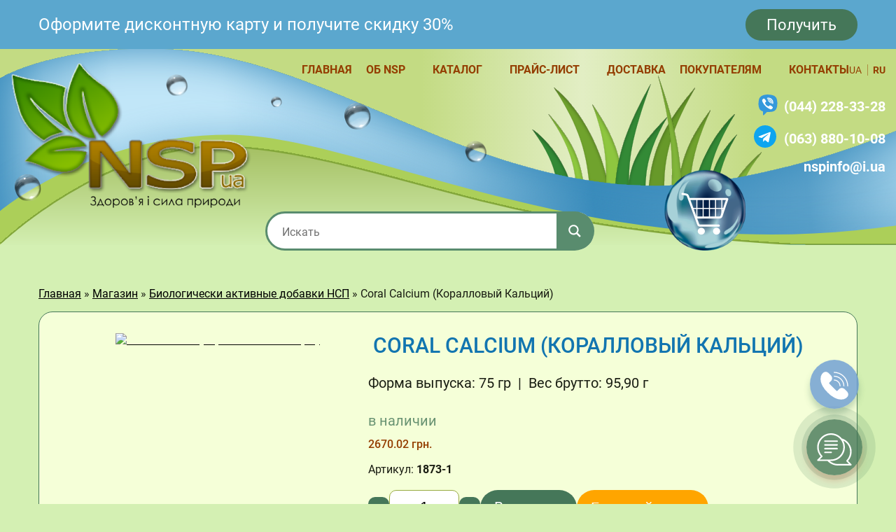

--- FILE ---
content_type: text/html; charset=UTF-8
request_url: https://nspua.com/product/coral-calcium-korallovyj-kalczij/
body_size: 67641
content:
<!DOCTYPE html>
<html lang="ru-RU">
<head>
	<meta charset="UTF-8" />
	<meta name="viewport" content="width=device-width, initial-scale=1 maximum-scale=1, user-scalable=0" />
	<meta property="og:type" content="website">
	<meta property="og:site_name" content="НСП в Украине">
	<meta property="og:url" content="https://nspua.com/">
  <meta property="og:image" content="https://nspua.com/wp-content/themes/nsp/images/header-logo.svg">
  <meta property="og:image:secure_url" content="https://nspua.com/wp-content/themes/nsp/images/header-logo.svg">
	<meta property="og:image:type" content="image/svg">
	<meta property="og:image:width" content="344">
	<meta property="og:image:height" content="207">
	<meta property="og:description" content="">
  <meta property="og:locale" content="ru_RU" />
  <meta property="og:type" content="website" />
  <link rel="preload" href="/wp-content/themes/nsp/images/cartbubbled.webp" as="image">
  <link rel="preload" href="/wp-content/themes/nsp/images/langbubble.webp" as="image">
  <link rel="preload" href="/wp-content/themes/nsp/images/waves.svg" as="image">
  <link rel="preload" href="/wp-content/themes/nsp/images/empty-bubbles.webp" as="image">
  <link rel="preload" href="/wp-content/themes/nsp/images/header-logo.svg" as="image">
  <link rel="preload" href="/wp-content/themes/nsp/images/minilogo.webp" as="image">
  <link rel="preload" href="/wp-content/themes/nsp/images/moblogo.webp" as="image">
	<meta name='robots' content='index, follow, max-image-preview:large, max-snippet:-1, max-video-preview:-1' />
<link rel="alternate" href="https://nspua.com/uk/product/coral-calcium-koralovyj-kalczij/" hreflang="uk" />
<link rel="alternate" href="https://nspua.com/product/coral-calcium-korallovyj-kalczij/" hreflang="ru" />

	<!-- This site is optimized with the Yoast SEO plugin v21.7 - https://yoast.com/wordpress/plugins/seo/ -->
	<title>Коралловый Кальций в интернет-магазине: https://nspua.com/</title>
	<meta name="description" content="Coral Calcium (Коралловый Кальций) NSP - биодоступный источник кальция, магния, восстонавливает костно-хрящевую ткань со скидкой и бесплатной доставкой." />
	<link rel="canonical" href="https://nspua.com/product/coral-calcium-korallovyj-kalczij/" />
	<meta property="og:locale" content="ru_RU" />
	<meta property="og:locale:alternate" content="uk_UA" />
	<meta property="og:type" content="article" />
	<meta property="og:title" content="Коралловый Кальций в интернет-магазине: https://nspua.com/" />
	<meta property="og:description" content="Coral Calcium (Коралловый Кальций) NSP - биодоступный источник кальция, магния, восстонавливает костно-хрящевую ткань со скидкой и бесплатной доставкой." />
	<meta property="og:url" content="https://nspua.com/product/coral-calcium-korallovyj-kalczij/" />
	<meta property="og:site_name" content="НСП в Украине" />
	<meta property="article:publisher" content="https://www.facebook.com/%d0%97%d0%b4%d0%be%d1%80%d0%be%d0%b2%d1%8c%d0%b5-%d0%b8-%d1%81%d0%b8%d0%bb%d0%b0-%d0%bf%d1%80%d0%b8%d1%80%d0%be%d0%b4%d1%8b-NSP-283881458691651" />
	<meta property="article:modified_time" content="2026-01-14T12:47:28+00:00" />
	<meta property="og:image" content="https://nspua.com/wp-content/uploads/2023/11/koralovij-kalczij.png" />
	<meta property="og:image:width" content="1200" />
	<meta property="og:image:height" content="1200" />
	<meta property="og:image:type" content="image/png" />
	<meta name="twitter:card" content="summary_large_image" />
	<script type="application/ld+json" class="yoast-schema-graph">{"@context":"https://schema.org","@graph":[{"@type":["WebPage","ItemPage"],"@id":"https://nspua.com/product/coral-calcium-korallovyj-kalczij/","url":"https://nspua.com/product/coral-calcium-korallovyj-kalczij/","name":"Коралловый Кальций в интернет-магазине: https://nspua.com/","isPartOf":{"@id":"https://nspua.com/#website"},"primaryImageOfPage":{"@id":"https://nspua.com/product/coral-calcium-korallovyj-kalczij/#primaryimage"},"image":{"@id":"https://nspua.com/product/coral-calcium-korallovyj-kalczij/#primaryimage"},"thumbnailUrl":"https://nspua.com/wp-content/uploads/2024/01/1873-coral.png","datePublished":"2023-11-01T12:56:52+00:00","dateModified":"2026-01-14T12:47:28+00:00","description":"Coral Calcium (Коралловый Кальций) NSP - биодоступный источник кальция, магния, восстонавливает костно-хрящевую ткань со скидкой и бесплатной доставкой.","breadcrumb":{"@id":"https://nspua.com/product/coral-calcium-korallovyj-kalczij/#breadcrumb"},"inLanguage":"ru-RU","potentialAction":[{"@type":"ReadAction","target":["https://nspua.com/product/coral-calcium-korallovyj-kalczij/"]}]},{"@type":"ImageObject","inLanguage":"ru-RU","@id":"https://nspua.com/product/coral-calcium-korallovyj-kalczij/#primaryimage","url":"https://nspua.com/wp-content/uploads/2024/01/1873-coral.png","contentUrl":"https://nspua.com/wp-content/uploads/2024/01/1873-coral.png","width":1200,"height":1200},{"@type":"BreadcrumbList","@id":"https://nspua.com/product/coral-calcium-korallovyj-kalczij/#breadcrumb","itemListElement":[{"@type":"ListItem","position":1,"name":"Главная","item":"https://nspua.com/"},{"@type":"ListItem","position":2,"name":"Магазин","item":"https://nspua.com/shop/"},{"@type":"ListItem","position":3,"name":"Биологически активные добавки НСП","item":"https://nspua.com/catalog/biologicheski-aktivnye-dobavki/"},{"@type":"ListItem","position":4,"name":"Coral Calcium (Коралловый Кальций)"}]},{"@type":"WebSite","@id":"https://nspua.com/#website","url":"https://nspua.com/","name":"НСП в Украине","description":"","publisher":{"@id":"https://nspua.com/#organization"},"potentialAction":[{"@type":"SearchAction","target":{"@type":"EntryPoint","urlTemplate":"https://nspua.com/?s={search_term_string}"},"query-input":"required name=search_term_string"}],"inLanguage":"ru-RU"},{"@type":"Organization","@id":"https://nspua.com/#organization","name":"NSP Украина. Интернет-магазин бад nsp и косметики nsp","url":"https://nspua.com/","logo":{"@type":"ImageObject","inLanguage":"ru-RU","@id":"https://nspua.com/#/schema/logo/image/","url":"http://test.nspua.com/wp-content/uploads/2021/11/logo.jpg","contentUrl":"http://test.nspua.com/wp-content/uploads/2021/11/logo.jpg","width":376,"height":235,"caption":"NSP Украина. Интернет-магазин бад nsp и косметики nsp"},"image":{"@id":"https://nspua.com/#/schema/logo/image/"},"sameAs":["https://www.facebook.com/Здоровье-и-сила-природы-NSP-283881458691651"]}]}</script>
	<!-- / Yoast SEO plugin. -->


<link rel="alternate" type="application/rss+xml" title="НСП в Украине &raquo; Лента комментариев к &laquo;Coral Calcium (Коралловый Кальций)&raquo;" href="https://nspua.com/product/coral-calcium-korallovyj-kalczij/feed/" />
<script type="text/javascript">
/* <![CDATA[ */
window._wpemojiSettings = {"baseUrl":"https:\/\/s.w.org\/images\/core\/emoji\/14.0.0\/72x72\/","ext":".png","svgUrl":"https:\/\/s.w.org\/images\/core\/emoji\/14.0.0\/svg\/","svgExt":".svg","source":{"concatemoji":"https:\/\/nspua.com\/wp-includes\/js\/wp-emoji-release.min.js?ver=6.4.3"}};
/*! This file is auto-generated */
!function(i,n){var o,s,e;function c(e){try{var t={supportTests:e,timestamp:(new Date).valueOf()};sessionStorage.setItem(o,JSON.stringify(t))}catch(e){}}function p(e,t,n){e.clearRect(0,0,e.canvas.width,e.canvas.height),e.fillText(t,0,0);var t=new Uint32Array(e.getImageData(0,0,e.canvas.width,e.canvas.height).data),r=(e.clearRect(0,0,e.canvas.width,e.canvas.height),e.fillText(n,0,0),new Uint32Array(e.getImageData(0,0,e.canvas.width,e.canvas.height).data));return t.every(function(e,t){return e===r[t]})}function u(e,t,n){switch(t){case"flag":return n(e,"\ud83c\udff3\ufe0f\u200d\u26a7\ufe0f","\ud83c\udff3\ufe0f\u200b\u26a7\ufe0f")?!1:!n(e,"\ud83c\uddfa\ud83c\uddf3","\ud83c\uddfa\u200b\ud83c\uddf3")&&!n(e,"\ud83c\udff4\udb40\udc67\udb40\udc62\udb40\udc65\udb40\udc6e\udb40\udc67\udb40\udc7f","\ud83c\udff4\u200b\udb40\udc67\u200b\udb40\udc62\u200b\udb40\udc65\u200b\udb40\udc6e\u200b\udb40\udc67\u200b\udb40\udc7f");case"emoji":return!n(e,"\ud83e\udef1\ud83c\udffb\u200d\ud83e\udef2\ud83c\udfff","\ud83e\udef1\ud83c\udffb\u200b\ud83e\udef2\ud83c\udfff")}return!1}function f(e,t,n){var r="undefined"!=typeof WorkerGlobalScope&&self instanceof WorkerGlobalScope?new OffscreenCanvas(300,150):i.createElement("canvas"),a=r.getContext("2d",{willReadFrequently:!0}),o=(a.textBaseline="top",a.font="600 32px Arial",{});return e.forEach(function(e){o[e]=t(a,e,n)}),o}function t(e){var t=i.createElement("script");t.src=e,t.defer=!0,i.head.appendChild(t)}"undefined"!=typeof Promise&&(o="wpEmojiSettingsSupports",s=["flag","emoji"],n.supports={everything:!0,everythingExceptFlag:!0},e=new Promise(function(e){i.addEventListener("DOMContentLoaded",e,{once:!0})}),new Promise(function(t){var n=function(){try{var e=JSON.parse(sessionStorage.getItem(o));if("object"==typeof e&&"number"==typeof e.timestamp&&(new Date).valueOf()<e.timestamp+604800&&"object"==typeof e.supportTests)return e.supportTests}catch(e){}return null}();if(!n){if("undefined"!=typeof Worker&&"undefined"!=typeof OffscreenCanvas&&"undefined"!=typeof URL&&URL.createObjectURL&&"undefined"!=typeof Blob)try{var e="postMessage("+f.toString()+"("+[JSON.stringify(s),u.toString(),p.toString()].join(",")+"));",r=new Blob([e],{type:"text/javascript"}),a=new Worker(URL.createObjectURL(r),{name:"wpTestEmojiSupports"});return void(a.onmessage=function(e){c(n=e.data),a.terminate(),t(n)})}catch(e){}c(n=f(s,u,p))}t(n)}).then(function(e){for(var t in e)n.supports[t]=e[t],n.supports.everything=n.supports.everything&&n.supports[t],"flag"!==t&&(n.supports.everythingExceptFlag=n.supports.everythingExceptFlag&&n.supports[t]);n.supports.everythingExceptFlag=n.supports.everythingExceptFlag&&!n.supports.flag,n.DOMReady=!1,n.readyCallback=function(){n.DOMReady=!0}}).then(function(){return e}).then(function(){var e;n.supports.everything||(n.readyCallback(),(e=n.source||{}).concatemoji?t(e.concatemoji):e.wpemoji&&e.twemoji&&(t(e.twemoji),t(e.wpemoji)))}))}((window,document),window._wpemojiSettings);
/* ]]> */
</script>
<style id='wp-emoji-styles-inline-css' type='text/css'>

	img.wp-smiley, img.emoji {
		display: inline !important;
		border: none !important;
		box-shadow: none !important;
		height: 1em !important;
		width: 1em !important;
		margin: 0 0.07em !important;
		vertical-align: -0.1em !important;
		background: none !important;
		padding: 0 !important;
	}
</style>
<link rel='stylesheet' id='wp-block-library-css' href='https://nspua.com/wp-includes/css/dist/block-library/style.min.css?ver=6.4.3' type='text/css' media='all' />
<style id='classic-theme-styles-inline-css' type='text/css'>
/*! This file is auto-generated */
.wp-block-button__link{color:#fff;background-color:#32373c;border-radius:9999px;box-shadow:none;text-decoration:none;padding:calc(.667em + 2px) calc(1.333em + 2px);font-size:1.125em}.wp-block-file__button{background:#32373c;color:#fff;text-decoration:none}
</style>
<style id='global-styles-inline-css' type='text/css'>
body{--wp--preset--color--black: #000000;--wp--preset--color--cyan-bluish-gray: #abb8c3;--wp--preset--color--white: #ffffff;--wp--preset--color--pale-pink: #f78da7;--wp--preset--color--vivid-red: #cf2e2e;--wp--preset--color--luminous-vivid-orange: #ff6900;--wp--preset--color--luminous-vivid-amber: #fcb900;--wp--preset--color--light-green-cyan: #7bdcb5;--wp--preset--color--vivid-green-cyan: #00d084;--wp--preset--color--pale-cyan-blue: #8ed1fc;--wp--preset--color--vivid-cyan-blue: #0693e3;--wp--preset--color--vivid-purple: #9b51e0;--wp--preset--gradient--vivid-cyan-blue-to-vivid-purple: linear-gradient(135deg,rgba(6,147,227,1) 0%,rgb(155,81,224) 100%);--wp--preset--gradient--light-green-cyan-to-vivid-green-cyan: linear-gradient(135deg,rgb(122,220,180) 0%,rgb(0,208,130) 100%);--wp--preset--gradient--luminous-vivid-amber-to-luminous-vivid-orange: linear-gradient(135deg,rgba(252,185,0,1) 0%,rgba(255,105,0,1) 100%);--wp--preset--gradient--luminous-vivid-orange-to-vivid-red: linear-gradient(135deg,rgba(255,105,0,1) 0%,rgb(207,46,46) 100%);--wp--preset--gradient--very-light-gray-to-cyan-bluish-gray: linear-gradient(135deg,rgb(238,238,238) 0%,rgb(169,184,195) 100%);--wp--preset--gradient--cool-to-warm-spectrum: linear-gradient(135deg,rgb(74,234,220) 0%,rgb(151,120,209) 20%,rgb(207,42,186) 40%,rgb(238,44,130) 60%,rgb(251,105,98) 80%,rgb(254,248,76) 100%);--wp--preset--gradient--blush-light-purple: linear-gradient(135deg,rgb(255,206,236) 0%,rgb(152,150,240) 100%);--wp--preset--gradient--blush-bordeaux: linear-gradient(135deg,rgb(254,205,165) 0%,rgb(254,45,45) 50%,rgb(107,0,62) 100%);--wp--preset--gradient--luminous-dusk: linear-gradient(135deg,rgb(255,203,112) 0%,rgb(199,81,192) 50%,rgb(65,88,208) 100%);--wp--preset--gradient--pale-ocean: linear-gradient(135deg,rgb(255,245,203) 0%,rgb(182,227,212) 50%,rgb(51,167,181) 100%);--wp--preset--gradient--electric-grass: linear-gradient(135deg,rgb(202,248,128) 0%,rgb(113,206,126) 100%);--wp--preset--gradient--midnight: linear-gradient(135deg,rgb(2,3,129) 0%,rgb(40,116,252) 100%);--wp--preset--font-size--small: 13px;--wp--preset--font-size--medium: 20px;--wp--preset--font-size--large: 36px;--wp--preset--font-size--x-large: 42px;--wp--preset--spacing--20: 0.44rem;--wp--preset--spacing--30: 0.67rem;--wp--preset--spacing--40: 1rem;--wp--preset--spacing--50: 1.5rem;--wp--preset--spacing--60: 2.25rem;--wp--preset--spacing--70: 3.38rem;--wp--preset--spacing--80: 5.06rem;--wp--preset--shadow--natural: 6px 6px 9px rgba(0, 0, 0, 0.2);--wp--preset--shadow--deep: 12px 12px 50px rgba(0, 0, 0, 0.4);--wp--preset--shadow--sharp: 6px 6px 0px rgba(0, 0, 0, 0.2);--wp--preset--shadow--outlined: 6px 6px 0px -3px rgba(255, 255, 255, 1), 6px 6px rgba(0, 0, 0, 1);--wp--preset--shadow--crisp: 6px 6px 0px rgba(0, 0, 0, 1);}:where(.is-layout-flex){gap: 0.5em;}:where(.is-layout-grid){gap: 0.5em;}body .is-layout-flow > .alignleft{float: left;margin-inline-start: 0;margin-inline-end: 2em;}body .is-layout-flow > .alignright{float: right;margin-inline-start: 2em;margin-inline-end: 0;}body .is-layout-flow > .aligncenter{margin-left: auto !important;margin-right: auto !important;}body .is-layout-constrained > .alignleft{float: left;margin-inline-start: 0;margin-inline-end: 2em;}body .is-layout-constrained > .alignright{float: right;margin-inline-start: 2em;margin-inline-end: 0;}body .is-layout-constrained > .aligncenter{margin-left: auto !important;margin-right: auto !important;}body .is-layout-constrained > :where(:not(.alignleft):not(.alignright):not(.alignfull)){max-width: var(--wp--style--global--content-size);margin-left: auto !important;margin-right: auto !important;}body .is-layout-constrained > .alignwide{max-width: var(--wp--style--global--wide-size);}body .is-layout-flex{display: flex;}body .is-layout-flex{flex-wrap: wrap;align-items: center;}body .is-layout-flex > *{margin: 0;}body .is-layout-grid{display: grid;}body .is-layout-grid > *{margin: 0;}:where(.wp-block-columns.is-layout-flex){gap: 2em;}:where(.wp-block-columns.is-layout-grid){gap: 2em;}:where(.wp-block-post-template.is-layout-flex){gap: 1.25em;}:where(.wp-block-post-template.is-layout-grid){gap: 1.25em;}.has-black-color{color: var(--wp--preset--color--black) !important;}.has-cyan-bluish-gray-color{color: var(--wp--preset--color--cyan-bluish-gray) !important;}.has-white-color{color: var(--wp--preset--color--white) !important;}.has-pale-pink-color{color: var(--wp--preset--color--pale-pink) !important;}.has-vivid-red-color{color: var(--wp--preset--color--vivid-red) !important;}.has-luminous-vivid-orange-color{color: var(--wp--preset--color--luminous-vivid-orange) !important;}.has-luminous-vivid-amber-color{color: var(--wp--preset--color--luminous-vivid-amber) !important;}.has-light-green-cyan-color{color: var(--wp--preset--color--light-green-cyan) !important;}.has-vivid-green-cyan-color{color: var(--wp--preset--color--vivid-green-cyan) !important;}.has-pale-cyan-blue-color{color: var(--wp--preset--color--pale-cyan-blue) !important;}.has-vivid-cyan-blue-color{color: var(--wp--preset--color--vivid-cyan-blue) !important;}.has-vivid-purple-color{color: var(--wp--preset--color--vivid-purple) !important;}.has-black-background-color{background-color: var(--wp--preset--color--black) !important;}.has-cyan-bluish-gray-background-color{background-color: var(--wp--preset--color--cyan-bluish-gray) !important;}.has-white-background-color{background-color: var(--wp--preset--color--white) !important;}.has-pale-pink-background-color{background-color: var(--wp--preset--color--pale-pink) !important;}.has-vivid-red-background-color{background-color: var(--wp--preset--color--vivid-red) !important;}.has-luminous-vivid-orange-background-color{background-color: var(--wp--preset--color--luminous-vivid-orange) !important;}.has-luminous-vivid-amber-background-color{background-color: var(--wp--preset--color--luminous-vivid-amber) !important;}.has-light-green-cyan-background-color{background-color: var(--wp--preset--color--light-green-cyan) !important;}.has-vivid-green-cyan-background-color{background-color: var(--wp--preset--color--vivid-green-cyan) !important;}.has-pale-cyan-blue-background-color{background-color: var(--wp--preset--color--pale-cyan-blue) !important;}.has-vivid-cyan-blue-background-color{background-color: var(--wp--preset--color--vivid-cyan-blue) !important;}.has-vivid-purple-background-color{background-color: var(--wp--preset--color--vivid-purple) !important;}.has-black-border-color{border-color: var(--wp--preset--color--black) !important;}.has-cyan-bluish-gray-border-color{border-color: var(--wp--preset--color--cyan-bluish-gray) !important;}.has-white-border-color{border-color: var(--wp--preset--color--white) !important;}.has-pale-pink-border-color{border-color: var(--wp--preset--color--pale-pink) !important;}.has-vivid-red-border-color{border-color: var(--wp--preset--color--vivid-red) !important;}.has-luminous-vivid-orange-border-color{border-color: var(--wp--preset--color--luminous-vivid-orange) !important;}.has-luminous-vivid-amber-border-color{border-color: var(--wp--preset--color--luminous-vivid-amber) !important;}.has-light-green-cyan-border-color{border-color: var(--wp--preset--color--light-green-cyan) !important;}.has-vivid-green-cyan-border-color{border-color: var(--wp--preset--color--vivid-green-cyan) !important;}.has-pale-cyan-blue-border-color{border-color: var(--wp--preset--color--pale-cyan-blue) !important;}.has-vivid-cyan-blue-border-color{border-color: var(--wp--preset--color--vivid-cyan-blue) !important;}.has-vivid-purple-border-color{border-color: var(--wp--preset--color--vivid-purple) !important;}.has-vivid-cyan-blue-to-vivid-purple-gradient-background{background: var(--wp--preset--gradient--vivid-cyan-blue-to-vivid-purple) !important;}.has-light-green-cyan-to-vivid-green-cyan-gradient-background{background: var(--wp--preset--gradient--light-green-cyan-to-vivid-green-cyan) !important;}.has-luminous-vivid-amber-to-luminous-vivid-orange-gradient-background{background: var(--wp--preset--gradient--luminous-vivid-amber-to-luminous-vivid-orange) !important;}.has-luminous-vivid-orange-to-vivid-red-gradient-background{background: var(--wp--preset--gradient--luminous-vivid-orange-to-vivid-red) !important;}.has-very-light-gray-to-cyan-bluish-gray-gradient-background{background: var(--wp--preset--gradient--very-light-gray-to-cyan-bluish-gray) !important;}.has-cool-to-warm-spectrum-gradient-background{background: var(--wp--preset--gradient--cool-to-warm-spectrum) !important;}.has-blush-light-purple-gradient-background{background: var(--wp--preset--gradient--blush-light-purple) !important;}.has-blush-bordeaux-gradient-background{background: var(--wp--preset--gradient--blush-bordeaux) !important;}.has-luminous-dusk-gradient-background{background: var(--wp--preset--gradient--luminous-dusk) !important;}.has-pale-ocean-gradient-background{background: var(--wp--preset--gradient--pale-ocean) !important;}.has-electric-grass-gradient-background{background: var(--wp--preset--gradient--electric-grass) !important;}.has-midnight-gradient-background{background: var(--wp--preset--gradient--midnight) !important;}.has-small-font-size{font-size: var(--wp--preset--font-size--small) !important;}.has-medium-font-size{font-size: var(--wp--preset--font-size--medium) !important;}.has-large-font-size{font-size: var(--wp--preset--font-size--large) !important;}.has-x-large-font-size{font-size: var(--wp--preset--font-size--x-large) !important;}
.wp-block-navigation a:where(:not(.wp-element-button)){color: inherit;}
:where(.wp-block-post-template.is-layout-flex){gap: 1.25em;}:where(.wp-block-post-template.is-layout-grid){gap: 1.25em;}
:where(.wp-block-columns.is-layout-flex){gap: 2em;}:where(.wp-block-columns.is-layout-grid){gap: 2em;}
.wp-block-pullquote{font-size: 1.5em;line-height: 1.6;}
</style>
<link rel='stylesheet' id='contact-form-7-css' href='https://nspua.com/wp-content/plugins/contact-form-7/includes/css/styles.css?ver=5.8.1' type='text/css' media='all' />
<link rel='stylesheet' id='photoswipe-css' href='https://nspua.com/wp-content/plugins/woocommerce/assets/css/photoswipe/photoswipe.min.css?ver=8.4.2' type='text/css' media='all' />
<link rel='stylesheet' id='photoswipe-default-skin-css' href='https://nspua.com/wp-content/plugins/woocommerce/assets/css/photoswipe/default-skin/default-skin.min.css?ver=8.4.2' type='text/css' media='all' />
<style id='woocommerce-inline-inline-css' type='text/css'>
.woocommerce form .form-row .required { visibility: visible; }
</style>
<link rel='stylesheet' id='style-css' href='https://nspua.com/wp-content/themes/nsp/style.css?ver=6.4.3' type='text/css' media='all' />
<link rel='stylesheet' id='custom-css' href='https://nspua.com/wp-content/themes/nsp/assets/css/custom.css?ver=6.4.3' type='text/css' media='all' />
<link rel='stylesheet' id='wpdreams-ajaxsearchpro-instances-css' href='https://nspua.com/wp-content/uploads/asp_upload/style.instances-ho-is-po-no-da-co-au-ga-as-se-is.css?ver=kzHRmV' type='text/css' media='all' />
<link rel='stylesheet' id='slb_core-css' href='https://nspua.com/wp-content/plugins/simple-lightbox/client/css/app.css?ver=2.9.3' type='text/css' media='all' />
<script type="text/javascript" src="https://nspua.com/wp-includes/js/jquery/jquery.min.js?ver=3.7.1" id="jquery-core-js"></script>
<script type="text/javascript" src="https://nspua.com/wp-includes/js/jquery/jquery-migrate.min.js?ver=3.4.1" id="jquery-migrate-js"></script>
<script type="text/javascript" id="jquery-js-after">
/* <![CDATA[ */
var v = jQuery.fn.jquery;
			if (v && parseInt(v) >= 3 && window.self === window.top) {
				var readyList=[];
				window.originalReadyMethod = jQuery.fn.ready;
				jQuery.fn.ready = function(){
					if(arguments.length && arguments.length > 0 && typeof arguments[0] === "function") {
						readyList.push({"c": this, "a": arguments});
					}
					return window.originalReadyMethod.apply( this, arguments );
				};
				window.wpfReadyList = readyList;
			}
/* ]]> */
</script>
<script type="text/javascript" src="https://nspua.com/wp-content/plugins/woocommerce/assets/js/jquery-blockui/jquery.blockUI.min.js?ver=2.7.0-wc.8.4.2" id="jquery-blockui-js" defer="defer" data-wp-strategy="defer"></script>
<script type="text/javascript" id="wc-add-to-cart-js-extra">
/* <![CDATA[ */
var wc_add_to_cart_params = {"ajax_url":"\/wp-admin\/admin-ajax.php","wc_ajax_url":"\/?wc-ajax=%%endpoint%%","i18n_view_cart":"\u041f\u0440\u043e\u0441\u043c\u043e\u0442\u0440 \u043a\u043e\u0440\u0437\u0438\u043d\u044b","cart_url":"https:\/\/nspua.com\/cart\/","is_cart":"","cart_redirect_after_add":"no"};
/* ]]> */
</script>
<script type="text/javascript" src="https://nspua.com/wp-content/plugins/woocommerce/assets/js/frontend/add-to-cart.min.js?ver=8.4.2" id="wc-add-to-cart-js" defer="defer" data-wp-strategy="defer"></script>
<script type="text/javascript" src="https://nspua.com/wp-content/plugins/woocommerce/assets/js/photoswipe/photoswipe.min.js?ver=4.1.1-wc.8.4.2" id="photoswipe-js" defer="defer" data-wp-strategy="defer"></script>
<script type="text/javascript" src="https://nspua.com/wp-content/plugins/woocommerce/assets/js/photoswipe/photoswipe-ui-default.min.js?ver=4.1.1-wc.8.4.2" id="photoswipe-ui-default-js" defer="defer" data-wp-strategy="defer"></script>
<script type="text/javascript" id="wc-single-product-js-extra">
/* <![CDATA[ */
var wc_single_product_params = {"i18n_required_rating_text":"\u041f\u043e\u0436\u0430\u043b\u0443\u0439\u0441\u0442\u0430, \u043f\u043e\u0441\u0442\u0430\u0432\u044c\u0442\u0435 \u043e\u0446\u0435\u043d\u043a\u0443","review_rating_required":"yes","flexslider":{"rtl":false,"animation":"slide","smoothHeight":true,"directionNav":false,"controlNav":"thumbnails","slideshow":false,"animationSpeed":500,"animationLoop":false,"allowOneSlide":false},"zoom_enabled":"","zoom_options":[],"photoswipe_enabled":"1","photoswipe_options":{"shareEl":false,"closeOnScroll":false,"history":false,"hideAnimationDuration":0,"showAnimationDuration":0},"flexslider_enabled":""};
/* ]]> */
</script>
<script type="text/javascript" src="https://nspua.com/wp-content/plugins/woocommerce/assets/js/frontend/single-product.min.js?ver=8.4.2" id="wc-single-product-js" defer="defer" data-wp-strategy="defer"></script>
<script type="text/javascript" src="https://nspua.com/wp-content/plugins/woocommerce/assets/js/js-cookie/js.cookie.min.js?ver=2.1.4-wc.8.4.2" id="js-cookie-js" defer="defer" data-wp-strategy="defer"></script>
<script type="text/javascript" id="woocommerce-js-extra">
/* <![CDATA[ */
var woocommerce_params = {"ajax_url":"\/wp-admin\/admin-ajax.php","wc_ajax_url":"\/?wc-ajax=%%endpoint%%"};
/* ]]> */
</script>
<script type="text/javascript" src="https://nspua.com/wp-content/plugins/woocommerce/assets/js/frontend/woocommerce.min.js?ver=8.4.2" id="woocommerce-js" defer="defer" data-wp-strategy="defer"></script>
<script type="text/javascript" id="wc-cart-fragments-js-extra">
/* <![CDATA[ */
var wc_cart_fragments_params = {"ajax_url":"\/wp-admin\/admin-ajax.php","wc_ajax_url":"\/?wc-ajax=%%endpoint%%","cart_hash_key":"wc_cart_hash_4148faa3ee2c87e64081d18fa6089741","fragment_name":"wc_fragments_4148faa3ee2c87e64081d18fa6089741","request_timeout":"5000"};
/* ]]> */
</script>
<script type="text/javascript" src="https://nspua.com/wp-content/plugins/woocommerce/assets/js/frontend/cart-fragments.min.js?ver=8.4.2" id="wc-cart-fragments-js" defer="defer" data-wp-strategy="defer"></script>
<script type="text/javascript" id="custom-js-extra">
/* <![CDATA[ */
var ajax_cart_params = {"ajax_url":"https:\/\/nspua.com\/wp-admin\/admin-ajax.php"};
/* ]]> */
</script>
<script type="text/javascript" src="https://nspua.com/wp-content/themes/nsp/assets/js/custom.js?ver=6.4.3" id="custom-js"></script>
<link rel="https://api.w.org/" href="https://nspua.com/wp-json/" /><link rel="alternate" type="application/json" href="https://nspua.com/wp-json/wp/v2/product/300" /><link rel="EditURI" type="application/rsd+xml" title="RSD" href="https://nspua.com/xmlrpc.php?rsd" />
<meta name="generator" content="WordPress 6.4.3" />
<meta name="generator" content="WooCommerce 8.4.2" />
<link rel='shortlink' href='https://nspua.com/?p=300' />
<link rel="alternate" type="application/json+oembed" href="https://nspua.com/wp-json/oembed/1.0/embed?url=https%3A%2F%2Fnspua.com%2Fproduct%2Fcoral-calcium-korallovyj-kalczij%2F&#038;lang=ru" />
<link rel="alternate" type="text/xml+oembed" href="https://nspua.com/wp-json/oembed/1.0/embed?url=https%3A%2F%2Fnspua.com%2Fproduct%2Fcoral-calcium-korallovyj-kalczij%2F&#038;format=xml&#038;lang=ru" />
<script type="text/javascript">
let buyone_ajax = {"ajaxurl":"https:\/\/nspua.com\/wp-admin\/admin-ajax.php","variation":0,"tel_mask":"","work_mode":0,"success_action":3,"after_submit_form":"\u0417\u0430\u043a\u0430\u0437 \u043e\u0444\u043e\u0440\u043c\u043b\u0435\u043d. \u0421\u043f\u0430\u0441\u0438\u0431\u043e! \u041c\u044b \u0441 \u0412\u0430\u043c\u0438 \u0441\u0432\u044f\u0436\u0435\u043c\u0441\u044f!","after_message_form":"","yandex_metrica":{"transfer_data_to_yandex_commerce":false,"data_layer":"dataLayer","goal_id":""},"add_an_order_to_woo_commerce":true};
window.dataLayer = window.dataLayer || [];
</script>

    

    <!-- Legacy  -->
    <!-- Global site tag (gtag.js) - Google Analytics -->
    <script async src="https://www.googletagmanager.com/gtag/js?id=G-Z8BGWZ2HC3"></script>
    <script>
        window.dataLayer = window.dataLayer || [];

        function gtag() {
            dataLayer.push(arguments);
        }

        gtag('js', new Date());

        gtag('config', 'G-Z8BGWZ2HC3');
        gtag('config', 'AW-1016936518');
    </script>

    <!-- / Legacy -->

    	<noscript><style>.woocommerce-product-gallery{ opacity: 1 !important; }</style></noscript>
				<style>
                .asp_m{height: 0;}            </style>
			            					<link rel="preconnect" href="https://fonts.gstatic.com" crossorigin />
					<style>
						@font-face {
  font-family: 'Open Sans';
  font-style: normal;
  font-weight: 300;
  font-stretch: normal;
  font-display: swap;
  src: url(https://fonts.gstatic.com/s/opensans/v34/memSYaGs126MiZpBA-UvWbX2vVnXBbObj2OVZyOOSr4dVJWUgsiH0B4gaVc.ttf) format('truetype');
}
@font-face {
  font-family: 'Open Sans';
  font-style: normal;
  font-weight: 400;
  font-stretch: normal;
  font-display: swap;
  src: url(https://fonts.gstatic.com/s/opensans/v34/memSYaGs126MiZpBA-UvWbX2vVnXBbObj2OVZyOOSr4dVJWUgsjZ0B4gaVc.ttf) format('truetype');
}
@font-face {
  font-family: 'Open Sans';
  font-style: normal;
  font-weight: 700;
  font-stretch: normal;
  font-display: swap;
  src: url(https://fonts.gstatic.com/s/opensans/v34/memSYaGs126MiZpBA-UvWbX2vVnXBbObj2OVZyOOSr4dVJWUgsg-1x4gaVc.ttf) format('truetype');
}
					</style>
					<link rel="icon" href="https://nspua.com/wp-content/uploads/2021/05/favicon-100x100.png" sizes="32x32" />
<link rel="icon" href="https://nspua.com/wp-content/uploads/2021/05/favicon.png" sizes="192x192" />
<link rel="apple-touch-icon" href="https://nspua.com/wp-content/uploads/2021/05/favicon.png" />
<meta name="msapplication-TileImage" content="https://nspua.com/wp-content/uploads/2021/05/favicon.png" />
		<style type="text/css" id="wp-custom-css">
			.ngg-imagebrowser.default-view h3{
	display:none;
}

form.cart .single_add_to_cart_button.clickBuyButton.button21.button.alt.ld-ext-left{background-color:#FFA500!important}

.header__wrapper {
  margin-top: -19px;
}
.aws-container .aws-search-form {margin: 0;}
	}
.footer {
  margin-top: -19px;
}

		</style>
		  <link rel="preload" href="/wp-content/themes/nsp/assets/fonts/Roboto-Light.woff2" as="font" crossorigin/>
<link rel="preload" href="/wp-content/themes/nsp/assets/fonts/Roboto-Regular.woff2" as="font" crossorigin/>
<link rel="preload" href="/wp-content/themes/nsp/assets/fonts/Roboto-Medium.woff2" as="font" crossorigin/>
<link rel="preload" href="/wp-content/themes/nsp/assets/fonts/Roboto-Bold.woff2" as="font" crossorigin/>
<link rel="preload" href="/wp-content/themes/nsp/assets/fonts/Roboto-Black.woff2" as="font" crossorigin/>
<style>
@font-face {
font-family: 'Roboto';
src: local('Roboto Light'), local('Roboto-Light'),
  url('/wp-content/themes/nsp/assets/fonts/Roboto-Regular.woff2') format('woff2');
font-weight: 300;
font-style: normal;
}
@font-face {
font-family: 'Roboto';
src: local('Roboto Regular'), local('Roboto-Regular'),
  url('/wp-content/themes/nsp/assets/fonts/Roboto-Regular.woff2') format('woff2');
font-weight: 400;
font-style: normal;
}
@font-face {
font-family: 'Roboto';
src: local('Roboto Medium'), local('Roboto-Medium'),
  url('/wp-content/themes/nsp/assets/fonts/Roboto-Medium.woff2') format('woff2');
font-weight: 500;
font-style: normal;
}
@font-face {
font-family: 'Roboto';
src: local('Roboto Bold'), local('Roboto-Bold'),
  url('/wp-content/themes/nsp/assets/fonts/Roboto-Bold.woff2') format('woff2');
font-weight: 700;
font-style: normal;
}
@font-face {
font-family: 'Roboto';
src: local('Roboto Black'), local('Roboto-Black'),
  url('/wp-content/themes/nsp/assets/fonts/Roboto-Black.woff2') format('woff2');
font-weight: 900;
font-style: normal;
}

</style>  <style>
:root {
  --cuttysark: #598C6E;
  --reef: #D4F0B3;
  --riceflower: #F5FFD8;
  --rangoongreen: #191C12;
  --cerulean: #1275B0;
  --white: #fff;
  --saddlebrown:#943E01;
  --como:#457759;
  --limerick:#98AA42;
  --schoolbusyellow:#FFD80A;
}
</style>  <link rel="stylesheet" href="/wp-content/themes/nsp/assets/css/layout.css"/>
  <link rel="stylesheet" href="/wp-content/themes/nsp/assets/css/carousel.min.css"/>
  <link rel="stylesheet" href="/wp-content/themes/nsp/assets/css/fancybox.min.css"/>
  <link rel="stylesheet" href="/wp-content/themes/nsp/assets/css/woo.css"/>
  <link rel="stylesheet" href="/wp-content/themes/nsp/assets/css/main.css"/>
  <link rel="stylesheet" href="/wp-content/themes/nsp/assets/css/resp.css"/>
  <link rel="stylesheet" href="/wp-content/themes/nsp/assets/css/an.min.css"/>



<script type="application/ld+json">
{
  "@context": "http://schema.org/",
  "@type": "Product",
	"name": "Coral Calcium (Коралловый Кальций)",
	"offers": {
	"@type": "Offer",
	"priceCurrency": "UAH",
	"price": "2670.017",
	"itemCondition" : "http://schema.org/NewCondition",
	"availability" : "http://schema.org/InStock"
  }
}
</script>
</head>

<body class="product-template-default single single-product postid-300 has-promo-panel theme-nsp woocommerce woocommerce-page woocommerce-no-js">

    

     
<header class="header">
<div class="headermob">
  <div class="headermob__inner">
    <div class="headermob__bar">
      <div class="headermob__menutoggler">
        <a id="mobmenutoggler" href="#mobmenu" title="Меню">
          <svg class="bar" width="30" height="23" viewBox="0 0 30 23" fill="none" xmlns="http://www.w3.org/2000/svg">
            <line x1="1.5" y1="1.50146" x2="28.4989" y2="1.50146" stroke-width="3" stroke-linecap="round" />
            <line x1="1.5" y1="11.501" x2="28.4989" y2="11.501" stroke-width="3" stroke-linecap="round" />
            <line x1="1.5" y1="21.5007" x2="28.4989" y2="21.5007" stroke-width="3" stroke-linecap="round" />
          </svg>
          <svg class="arrow" width="34" height="24" viewBox="0 0 34 24" fill="none" xmlns="http://www.w3.org/2000/svg">
            <path d="M32 13.5C32.8284 13.5 33.5 12.8284 33.5 12C33.5 11.1716 32.8284 10.5 32 10.5V13.5ZM0.939341 10.9393C0.353554 11.5251 0.353554 12.4749 0.939341 13.0607L10.4853 22.6066C11.0711 23.1924 12.0208 23.1924 12.6066 22.6066C13.1924 22.0208 13.1924 21.0711 12.6066 20.4853L4.12132 12L12.6066 3.51472C13.1924 2.92893 13.1924 1.97919 12.6066 1.3934C12.0208 0.807611 11.0711 0.807611 10.4853 1.3934L0.939341 10.9393ZM32 10.5L2 10.5V13.5L32 13.5V10.5Z" fill="#F5FFD8" />
          </svg>
        </a>
      </div>
      <div class="logosearch">
        <div id="minilogo" class="minilogo">
          <a href="https://nspua.com" class="minilogolink">            <img src="/wp-content/themes/nsp/images/minilogo.webp" alt="nsp" />
            </a>        </div>
        <div id="mobsearch">
          
		<div class="asp_w_container asp_w_container_2 asp_w_container_2_1" data-id="2">
	<div class='asp_w asp_m asp_m_2 asp_m_2_1 wpdreams_asp_sc wpdreams_asp_sc-2 ajaxsearchpro asp_main_container  asp_non_compact'
		 data-id="2"
		 data-name="main - mobile"
		 		 data-instance="1"
		 id='ajaxsearchpro2_1'>

		<div class="probox">
	
	<div class='promagnifier' tabindex="101">
				<div class='asp_text_button hiddend'>
			Search		</div>
		<div class='innericon'>
			<svg xmlns="http://www.w3.org/2000/svg" width="22" height="22" viewBox="0 0 512 512"><path d="M460.355 421.59l-106.51-106.512c20.04-27.553 31.884-61.437 31.884-98.037C385.73 124.935 310.792 50 218.685 50c-92.106 0-167.04 74.934-167.04 167.04 0 92.107 74.935 167.042 167.04 167.042 34.912 0 67.352-10.773 94.184-29.158L419.945 462l40.41-40.41zM100.63 217.04c0-65.095 52.96-118.055 118.056-118.055 65.098 0 118.057 52.96 118.057 118.056 0 65.097-52.96 118.057-118.057 118.057-65.096 0-118.055-52.96-118.055-118.056z"/></svg>		</div>
		<div class="asp_clear"></div>
	</div>

	
    
    <div class='prosettings' style='display:none;' data-opened=0>
                <div class='innericon'>
            <svg xmlns="http://www.w3.org/2000/svg" width="22" height="22" viewBox="0 0 512 512"><path d="M170 294c0 33.138-26.862 60-60 60-33.137 0-60-26.862-60-60 0-33.137 26.863-60 60-60 33.138 0 60 26.863 60 60zm-60 90c-6.872 0-13.565-.777-20-2.243V422c0 11.046 8.954 20 20 20s20-8.954 20-20v-40.243c-6.435 1.466-13.128 2.243-20 2.243zm0-180c6.872 0 13.565.777 20 2.243V90c0-11.046-8.954-20-20-20s-20 8.954-20 20v116.243c6.435-1.466 13.128-2.243 20-2.243zm146-7c12.13 0 22 9.87 22 22s-9.87 22-22 22-22-9.87-22-22 9.87-22 22-22zm0-38c-33.137 0-60 26.863-60 60 0 33.138 26.863 60 60 60 33.138 0 60-26.862 60-60 0-33.137-26.862-60-60-60zm0-30c6.872 0 13.565.777 20 2.243V90c0-11.046-8.954-20-20-20s-20 8.954-20 20v41.243c6.435-1.466 13.128-2.243 20-2.243zm0 180c-6.872 0-13.565-.777-20-2.243V422c0 11.046 8.954 20 20 20s20-8.954 20-20V306.757c-6.435 1.466-13.128 2.243-20 2.243zm146-75c-33.137 0-60 26.863-60 60 0 33.138 26.863 60 60 60 33.138 0 60-26.862 60-60 0-33.137-26.862-60-60-60zm0-30c6.872 0 13.565.777 20 2.243V90c0-11.046-8.954-20-20-20s-20 8.954-20 20v116.243c6.435-1.466 13.128-2.243 20-2.243zm0 180c-6.872 0-13.565-.777-20-2.243V422c0 11.046 8.954 20 20 20s20-8.954 20-20v-40.243c-6.435 1.466-13.128 2.243-20 2.243z"/></svg>        </div>
    </div>

    
    
    <div class='proinput'>
        <form action='#' autocomplete="off" aria-label="Search form 2">
            <input type='search' class='orig'
				   tabindex="100"
                   placeholder='Искать'
                   name='phrase' value=''
                   aria-label="Search input 2"
                   autocomplete="off"/>
            <input type='text' class='autocomplete' name='phrase' value=''
                   aria-label="Search autocomplete, ignore please"
                   aria-hidden="true"
                   autocomplete="off" disabled/>
            <input type='submit'
                   aria-hidden="true"
                   aria-label="Hidden button"
                   style='width:0; height: 0; visibility: hidden;'>
        </form>
    </div>

    
    
    <div class='proloading'>
                        <div class="asp_loader">
            <div class="asp_loader-inner asp_simple-circle">
                        </div>
        </div>
                    </div>

            <div class='proclose'>
            <svg version="1.1" xmlns="http://www.w3.org/2000/svg" xmlns:xlink="http://www.w3.org/1999/xlink" x="0px"
                 y="0px"
                 width="512px" height="512px" viewBox="0 0 512 512" enable-background="new 0 0 512 512"
                 xml:space="preserve">
            <polygon points="438.393,374.595 319.757,255.977 438.378,137.348 374.595,73.607 255.995,192.225 137.375,73.622 73.607,137.352 192.246,255.983 73.622,374.625 137.352,438.393 256.002,319.734 374.652,438.378 "/>
            </svg>
        </div>
    
    
</div>	</div>
	<div class='asp_data_container' style="display:none !important;">
		<div class="asp_init_data"
	 style="display:none !important;"
	 id="asp_init_id_2_1"
	 data-asp-id="2"
	 data-asp-instance="1"
	 data-aspdata="[base64]/[base64]/[base64]/[base64]/[base64]"></div>
<div class='asp_hidden_data' style="display:none !important;">
    <div class='asp_item_overlay'>
        <div class='asp_item_inner'>
            <svg xmlns="http://www.w3.org/2000/svg" width="22" height="22" viewBox="0 0 512 512"><path d="M448.225 394.243l-85.387-85.385c16.55-26.08 26.146-56.986 26.146-90.094 0-92.99-75.652-168.64-168.643-168.64-92.988 0-168.64 75.65-168.64 168.64s75.65 168.64 168.64 168.64c31.466 0 60.94-8.67 86.176-23.734l86.14 86.142c36.755 36.754 92.355-18.783 55.57-55.57zm-344.233-175.48c0-64.155 52.192-116.35 116.35-116.35s116.353 52.194 116.353 116.35S284.5 335.117 220.342 335.117s-116.35-52.196-116.35-116.352zm34.463-30.26c34.057-78.9 148.668-69.75 170.248 12.863-43.482-51.037-119.984-56.532-170.248-12.862z"/></svg>                    </div>
    </div>
</div>	</div>
	<div id='__original__ajaxsearchprores2_1' class='asp_w asp_r asp_r_2 asp_r_2_1 vertical ajaxsearchpro wpdreams_asp_sc wpdreams_asp_sc-2'
     data-id="2"
     data-instance="1">

    
    
    
    <div class="results">

        
        <div class="resdrg">
        </div>

        
    </div>

    
    
    

    <div class="asp_res_loader hiddend">
                    <div class="asp_loader">
                <div class="asp_loader-inner asp_simple-circle">
                                </div>
            </div>
            </div>
</div>	<div id='__original__ajaxsearchprosettings2_1'
		 class="asp_w asp_ss asp_ss_2 asp_s asp_s_2 asp_s_2_1 wpdreams_asp_sc wpdreams_asp_sc-2 ajaxsearchpro searchsettings"
		 data-id="2"
		 data-instance="1">
	<form name='options' class="asp-fss-flex" autocomplete = 'off'>
        <input type="hidden" style="display:none;" name="current_page_id" value="300">
            <input type="hidden" style="display:none;" name="woo_currency" value="UAH">
            <input type='hidden' name='qtranslate_lang' style="display:none;"
               value='0'/>
            <input type='hidden' name='polylang_lang' style="display:none;"
               value='ru'/>
    	    <input type="hidden" name="filters_changed" style="display:none;" value="0">
    <input type="hidden" name="filters_initial" style="display:none;" value="1">
    <fieldset class="asp_filter_generic asp_filter_id_1 asp_filter_n_0 hiddend">
            <legend>Generic filters</legend>
    
		<input type="checkbox" value="exact"
			   id="set_exact2_1"
			   style="display:none;"
			   			   name="asp_gen[]" />
    
		<input type="checkbox" value="title"
			   id="set_title2_1"
			   style="display:none;"
			   data-origvalue="1"			   name="asp_gen[]"  checked="checked"/>
    
		<input type="checkbox" value="content"
			   id="set_content2_1"
			   style="display:none;"
			   data-origvalue="1"			   name="asp_gen[]"  checked="checked"/>
    
		<input type="checkbox" value="excerpt"
			   id="set_excerpt2_1"
			   style="display:none;"
			   data-origvalue="1"			   name="asp_gen[]"  checked="checked"/>
    </fieldset>        <input type="checkbox"
               style="display: none !important;"
               value="product"
               aria-label="Hidden label"
               aria-hidden="true"
               id="2_1customset_2_1100"
               name="customset[]" checked="checked"/>
            <div style="clear:both;"></div>
</form>	</div>

			</div>


	<!-- <input type="search" id="woocommerce-product-search-field-" class="search__field" placeholder="" value="" name="s"/>
	<button type="submit" value="">
		<img src="/wp-content/themes/nsp/images/searchicondark.svg" alt="search"/>
	</button>
	<input type="hidden" name="post_type" value="product" /> -->

        </div>
      </div>
      <div class="headermob__right">
        <div class="headermob__search_toggler">
          <a id="mobsearchtoggler" href="#mobsearch" title="Поиск">
            <svg width="31" height="30" viewBox="0 0 31 30" fill="none" xmlns="http://www.w3.org/2000/svg">
              <path d="M30.901 27.8443L21.1626 18.106C22.6738 16.1523 23.4913 13.7636 23.4913 11.2513C23.4913 8.24387 22.3176 5.42399 20.1952 3.29782C18.0727 1.17166 15.2454 0.00170898 12.2417 0.00170898C9.2381 0.00170898 6.41072 1.17541 4.2883 3.29782C2.16214 5.42024 0.992188 8.24387 0.992188 11.2513C0.992188 14.2549 2.16589 17.0823 4.2883 19.2047C6.41072 21.3308 9.23435 22.5008 12.2417 22.5008C14.7541 22.5008 17.139 21.6833 19.0927 20.1759L28.8311 29.9105C28.8596 29.9391 28.8935 29.9617 28.9308 29.9772C28.9682 29.9927 29.0082 30.0006 29.0485 30.0006C29.0889 30.0006 29.1289 29.9927 29.1663 29.9772C29.2036 29.9617 29.2375 29.9391 29.266 29.9105L30.901 28.2793C30.9295 28.2508 30.9522 28.2169 30.9677 28.1795C30.9831 28.1422 30.9911 28.1022 30.9911 28.0618C30.9911 28.0214 30.9831 27.9814 30.9677 27.9441C30.9522 27.9068 30.9295 27.8729 30.901 27.8443ZM18.1815 17.191C16.5916 18.7772 14.4841 19.6509 12.2417 19.6509C9.99932 19.6509 7.89191 18.7772 6.30197 17.191C4.71579 15.6011 3.84207 13.4937 3.84207 11.2513C3.84207 9.00884 4.71579 6.89768 6.30197 5.31149C7.89191 3.72531 9.99932 2.85159 12.2417 2.85159C14.4841 2.85159 16.5953 3.72156 18.1815 5.31149C19.7677 6.90143 20.6414 9.00884 20.6414 11.2513C20.6414 13.4937 19.7677 15.6048 18.1815 17.191Z" />
            </svg>
            <span class="close_icon">✖</span>
          </a>
        </div>
        <div class="headermob__rightcart">
          <a class="js-cart-count-mobile mobcart_link noitems"
   href="https://nspua.com/cart/"
   title="Корзина пуста">
<span class="mobcart_icon">
<svg class="cartmobsvg" width="30" height="30" viewBox="0 0 33 31" fill="none" xmlns="http://www.w3.org/2000/svg"><path
            d="M1.99023 1.00171L3.55762 1.30167C4.62704 1.50634 5.50161 2.27437 5.8427 3.30839L12.1102 22.3081C12.5158 23.5377 13.6645 24.3683 14.9592 24.3683H26.2876M6.33174 4.79089H31.9891L28.443 16.2553C28.0543 17.5119 26.8924 18.3688 25.577 18.3688H10.8107"
            stroke-width="2" stroke-linecap="round" stroke-linejoin="round"/><ellipse cx="14.5879" cy="28.4731"
                                                                                      rx="2.39991" ry="2.52612"/><ellipse
            cx="24.7876" cy="28.4744" rx="2.39991" ry="2.52612"/><path
            d="M8.29004 11.7378H29.8346M11.5897 4.79102V18.3689M15.7895 4.79102V18.3689M19.9894 4.79102V18.3689M24.1892 4.79102V18.3689M28.3891 4.79102V16.4743"/></svg>
</span>
    </a>
        </div>
      </div>
    </div>

  </div>

</div><div class="header__allwrapper">
<div class="header__wrapper">
<div class="header__inner full_container">
<div class="header__container">
  <div class="header__moblogo">
  <img src="/wp-content/themes/nsp/images/moblogo.webp" alt="nsplogo"/>
  </div>
  <div class="header__logo">
    <a href="https://nspua.com" class="logo">    <img src="/wp-content/themes/nsp/images/header-logo.svg" alt="nsplogo" width="344px" height="207px"/>
    </a>  </div>
  <div class="header__bar">
      <div class="header__menu a-header-menu">
      <div class="a-header-menu-inner">
            <nav class="menu-glavnoe-menyu-top-rus-container"><ul id="topmenu" class="topmenu_links clear_list"><li id="menu-item-78" class="menu-item menu-item-type-custom menu-item-object-custom menu-item-78"><a title="{:ru}Главная{:}{:uk}Головна{:}" href="/">Главная</a></li>
<li id="menu-item-142" class="menu-item menu-item-type-post_type menu-item-object-page menu-item-has-children menu-item-142"><a title="{:ru}Об NSP{:}{:uk}Про NSP{:}" href="https://nspua.com/ob-nsp/">Об NSP</a>
<ul class="sub-menu">
	<li id="menu-item-85" class="menu-item menu-item-type-post_type menu-item-object-page menu-item-85"><a title="{:ru}Качество продукции{:}{:uk}Якість продукції{:}" href="https://nspua.com/https-nspua-com-kachestvo-produkczii/">Качество продукции</a></li>
	<li id="menu-item-86" class="menu-item menu-item-type-post_type menu-item-object-page menu-item-86"><a title="{:ru}Наука и лаборатория{:}{:uk}Наука та лабораторія{:}" href="https://nspua.com/nauka-i-laboratoriya/">Наука и лаборатория</a></li>
	<li id="menu-item-87" class="menu-item menu-item-type-post_type menu-item-object-page menu-item-87"><a title="{:ru}Регистрация и сертификация{:}{:uk}Реєстрація та сертифікація{:}" href="https://nspua.com/registracziya-i-sertifikacziya/">Регистрация и сертификация</a></li>
</ul>
</li>
<li id="menu-item-80" class="menu-item menu-item-type-post_type menu-item-object-page menu-item-has-children current_page_parent menu-item-80"><a title="{:ru}Каталог{:}{:uk}Каталог{:}" href="https://nspua.com/shop/">Каталог</a>
<ul class="sub-menu">
	<li id="menu-item-3646" class="menu-item menu-item-type-taxonomy menu-item-object-product_cat current-product-ancestor current-menu-parent current-product-parent menu-item-3646"><a href="https://nspua.com/catalog/biologicheski-aktivnye-dobavki/">БАДы</a></li>
	<li id="menu-item-3647" class="menu-item menu-item-type-taxonomy menu-item-object-product_cat menu-item-3647"><a href="https://nspua.com/catalog/nabory/">Наборы БАД</a></li>
	<li id="menu-item-3648" class="menu-item menu-item-type-taxonomy menu-item-object-product_cat menu-item-3648"><a href="https://nspua.com/catalog/kosmetika-po-uhodu/">Косметика по уходу</a></li>
	<li id="menu-item-3649" class="menu-item menu-item-type-taxonomy menu-item-object-product_cat menu-item-3649"><a href="https://nspua.com/catalog/dekorativnaya-kosmetika/">Декоративная косметика</a></li>
</ul>
</li>
<li id="menu-item-81" class="menu-item menu-item-type-post_type menu-item-object-page menu-item-has-children menu-item-81"><a title="Прайс-лист" href="https://nspua.com/price-list/">Прайс-лист</a>
<ul class="sub-menu">
	<li id="menu-item-2160" class="menu-item menu-item-type-post_type menu-item-object-page menu-item-2160"><a href="https://nspua.com/https-nspua-com-uk-bady-prajs/">БАДы прайс</a></li>
	<li id="menu-item-2161" class="menu-item menu-item-type-post_type menu-item-object-page menu-item-2161"><a href="https://nspua.com/kosmetika-po-uhodu-prajs-list/">Косметика по уходу прайс</a></li>
	<li id="menu-item-2162" class="menu-item menu-item-type-post_type menu-item-object-page menu-item-2162"><a href="https://nspua.com/dekorativnaya-kosmetika-prajs/">Прайс-лист декоративной косметики NSP</a></li>
</ul>
</li>
<li id="menu-item-82" class="menu-item menu-item-type-post_type menu-item-object-page menu-item-82"><a title="{:ru}Доставка{:}{:uk}Доставка{:}" href="https://nspua.com/https-nspua-com-dostavka/">Доставка</a></li>
<li id="menu-item-83" class="menu-item menu-item-type-custom menu-item-object-custom menu-item-has-children menu-item-83"><a title="{:ru}Покупателям{:}{:uk}Покупцям{:}" href="#">Покупателям</a>
<ul class="sub-menu">
	<li id="menu-item-89" class="menu-item menu-item-type-post_type menu-item-object-page menu-item-89"><a title="{:ru}Компьютерная диагностика{:}{:uk}Компьютерна діагностика{:}" href="https://nspua.com/kompyuternaya-diagnostika/">Компьютерная диагностика</a></li>
	<li id="menu-item-899" class="menu-item menu-item-type-custom menu-item-object-custom menu-item-899"><a href="/catalog/shemy-primeneniya/">Схемы применения</a></li>
	<li id="menu-item-93" class="menu-item menu-item-type-post_type menu-item-object-page menu-item-93"><a title="{:ru}Система бонусов{:}{:uk}Система бонусів{:}" href="https://nspua.com/sistema-bonusov/">Система бонусов компании NSP</a></li>
	<li id="menu-item-92" class="menu-item menu-item-type-taxonomy menu-item-object-category menu-item-92"><a title="{:ru}Статьи{:}{:uk}Статті{:}" href="https://nspua.com/category/articles/">Статьи</a></li>
</ul>
</li>
<li id="menu-item-84" class="menu-item menu-item-type-post_type menu-item-object-page menu-item-84"><a title="{:ru}Контакты{:}{:uk}Контакти{:}" href="https://nspua.com/https-nspua-com-kontakty/">Контакты</a></li>
</ul></nav>            <div class="a-language-switcher">
                <ul><li class="lang-item lang-item-338 lang-item-uk lang-item-first"><a href="https://nspua.com/uk/product/coral-calcium-koralovyj-kalczij/" title="Укр">ua</a></li><li class="lang-item lang-item-341 lang-item-ru current-lang"><span  title="Рус">ru</a></li></ul>            </div>
        </div>

    </div>

    <div class="header__contact">
      <div class="header__phone">
        <span class="icon">
          <a href="viber://chat?number=+380638801008" rel="noopener nofollow" target="_blank">
<!--              <img width="40px" height="40px" src="/wp-content/themes/nsp/images/hphone.svg" alt="phone"/>-->
<svg xmlns="http://www.w3.org/2000/svg" xmlns:xlink="http://www.w3.org/1999/xlink" viewBox="0 0 40 40" width="40px"
     height="40px">
<g id="surface33144027">
<path style=" stroke:none;fill-rule:nonzero;fill:rgb(100%,100%,100%);fill-opacity:1;"
      d="M 20 30.199219 C 14.367188 30.199219 9.800781 25.632812 9.800781 20 C 9.800781 14.367188 14.367188 9.800781 20 9.800781 C 25.632812 9.800781 30.199219 14.367188 30.199219 20 C 30.199219 25.632812 25.632812 30.199219 20 30.199219 Z M 20 30.199219 "/>
<path style=" stroke:none;fill-rule:nonzero;fill:rgb(20.392157%,59.607846%,85.882354%);fill-opacity:1;"
      d="M 32.660156 12.578125 C 32.160156 10.796875 31.167969 9.386719 29.71875 8.386719 C 27.890625 7.125 25.785156 6.679688 23.96875 6.40625 C 21.453125 6.03125 19.175781 5.980469 17.003906 6.246094 C 14.96875 6.496094 13.433594 6.890625 12.039062 7.535156 C 9.296875 8.796875 7.652344 10.832031 7.148438 13.589844 C 6.90625 14.929688 6.738281 16.140625 6.644531 17.296875 C 6.425781 19.964844 6.625 22.328125 7.253906 24.515625 C 7.871094 26.652344 8.941406 28.175781 10.535156 29.179688 C 10.941406 29.433594 11.460938 29.621094 11.960938 29.796875 C 12.246094 29.898438 12.523438 29.996094 12.753906 30.101562 C 12.960938 30.199219 12.960938 30.21875 12.960938 30.390625 C 12.941406 31.910156 12.960938 34.886719 12.960938 34.886719 L 12.964844 35.519531 L 14.105469 35.519531 L 14.289062 35.339844 C 14.414062 35.226562 17.238281 32.496094 18.246094 31.394531 L 18.382812 31.242188 C 18.554688 31.042969 18.554688 31.042969 18.730469 31.039062 C 20.09375 31.011719 21.480469 30.960938 22.863281 30.886719 C 24.535156 30.796875 26.472656 30.632812 28.296875 29.871094 C 29.96875 29.175781 31.1875 28.066406 31.917969 26.582031 C 32.683594 25.03125 33.136719 23.355469 33.308594 21.453125 C 33.605469 18.109375 33.394531 15.203125 32.660156 12.578125 Z M 26.644531 25.585938 C 26.226562 26.269531 25.601562 26.746094 24.863281 27.050781 C 24.320312 27.277344 23.773438 27.230469 23.238281 27.003906 C 18.78125 25.117188 15.285156 22.144531 12.976562 17.871094 C 12.496094 16.988281 12.167969 16.03125 11.789062 15.101562 C 11.710938 14.910156 11.714844 14.683594 11.679688 14.476562 C 11.710938 12.972656 12.863281 12.125 14.03125 11.871094 C 14.476562 11.769531 14.871094 11.925781 15.199219 12.246094 C 16.113281 13.113281 16.835938 14.128906 17.382812 15.261719 C 17.621094 15.761719 17.511719 16.199219 17.105469 16.570312 C 17.023438 16.648438 16.933594 16.71875 16.84375 16.789062 C 15.917969 17.484375 15.78125 18.011719 16.273438 19.058594 C 17.113281 20.839844 18.507812 22.039062 20.3125 22.78125 C 20.789062 22.976562 21.234375 22.878906 21.597656 22.492188 C 21.648438 22.441406 21.703125 22.390625 21.738281 22.332031 C 22.445312 21.148438 23.480469 21.265625 24.433594 21.941406 C 25.058594 22.386719 25.664062 22.855469 26.28125 23.308594 C 27.226562 24 27.21875 24.648438 26.644531 25.585938 Z M 20.730469 13.761719 C 20.523438 13.761719 20.3125 13.777344 20.105469 13.8125 C 19.753906 13.871094 19.425781 13.636719 19.367188 13.285156 C 19.308594 12.9375 19.542969 12.609375 19.894531 12.550781 C 20.167969 12.503906 20.453125 12.480469 20.730469 12.480469 C 23.503906 12.480469 25.757812 14.734375 25.757812 17.507812 C 25.757812 17.789062 25.738281 18.074219 25.691406 18.34375 C 25.636719 18.65625 25.367188 18.878906 25.058594 18.878906 C 25.023438 18.878906 24.988281 18.878906 24.953125 18.871094 C 24.605469 18.8125 24.371094 18.484375 24.425781 18.136719 C 24.460938 17.929688 24.480469 17.71875 24.480469 17.507812 C 24.480469 15.441406 22.796875 13.761719 20.730469 13.761719 Z M 23.839844 17.601562 C 23.839844 17.953125 23.550781 18.238281 23.199219 18.238281 C 22.847656 18.238281 22.558594 17.953125 22.558594 17.601562 C 22.558594 16.542969 21.695312 15.679688 20.640625 15.679688 C 20.289062 15.679688 20 15.390625 20 15.039062 C 20 14.6875 20.289062 14.398438 20.640625 14.398438 C 22.40625 14.398438 23.839844 15.835938 23.839844 17.601562 Z M 27.496094 19.023438 C 27.425781 19.320312 27.164062 19.519531 26.871094 19.519531 C 26.820312 19.519531 26.773438 19.515625 26.726562 19.503906 C 26.382812 19.425781 26.167969 19.082031 26.246094 18.738281 C 26.335938 18.328125 26.382812 17.90625 26.382812 17.484375 C 26.382812 14.371094 23.851562 11.839844 20.742188 11.839844 C 20.316406 11.839844 19.894531 11.886719 19.488281 11.980469 C 19.140625 12.058594 18.800781 11.84375 18.722656 11.496094 C 18.640625 11.152344 18.859375 10.808594 19.203125 10.734375 C 19.703125 10.617188 20.222656 10.558594 20.742188 10.558594 C 24.558594 10.558594 27.664062 13.664062 27.664062 17.484375 C 27.664062 18.003906 27.605469 18.519531 27.496094 19.023438 Z M 27.496094 19.023438 "/>
</g>
</svg>
          </a>
        </span>
        <span class="value">
        <a href="tel:+380442283328" rel="noopener nofollow">(044) 228-33-28</a>
        </span>
      </div>
      <div class="header__telegram">
        <span class="icon">
           <a href="https://tttttt.me/PaniNadiya" rel="noopener nofollow" target="_blank">
<!--               <img width="32px" height="32px" src="/wp-content/themes/nsp/images/htelegram.svg" alt="phone"/>-->

<svg width="32" height="32" viewBox="0 0 32 32" fill="none" xmlns="http://www.w3.org/2000/svg">
<path d="M16 32C24.8366 32 32 24.8366 32 16C32 7.16344 24.8366 0 16 0C7.16344 0 0 7.16344 0 16C0 24.8366 7.16344 32 16 32Z"
      fill="#0DA5EF"/>
<path d="M7.32132 15.6531L22.748 9.70512C23.464 9.44645 24.0893 9.87979 23.8573 10.9625L23.8586 10.9611L21.232 23.3358C21.0373 24.2131 20.516 24.4265 19.7866 24.0131L15.7866 21.0651L13.8573 22.9238C13.644 23.1371 13.464 23.3171 13.0506 23.3171L13.3346 19.2465L20.748 12.5491C21.0706 12.2651 20.676 12.1051 20.2506 12.3878L11.0893 18.1558L7.13998 16.9238C6.28265 16.6518 6.26398 16.0665 7.32132 15.6531Z"
      fill="white"/>
</svg>


           </a>
        </span>
        <span class="value">
        <a href="tel:+380638801008" rel="noopener nofollow">(063) 880-10-08</a>
        </span>
      </div>
      <div class="header__email">
        <a href="mailto:nspinfo@i.ua" title="Отправить Email">nspinfo@i.ua</a>
      </div>
    </div>
    <div class="header__footer">
      <div class="header__search">
        
        <div class="asp_w_container asp_w_container_1 asp_w_container_1_1" data-id="1">
	<div class='asp_w asp_m asp_m_1 asp_m_1_1 wpdreams_asp_sc wpdreams_asp_sc-1 ajaxsearchpro asp_main_container  asp_non_compact'
		 data-id="1"
		 data-name="main - pc"
		 		 data-instance="1"
		 id='ajaxsearchpro1_1'>

		<div class="probox">
	
	<div class='promagnifier' tabindex="101">
				<div class='asp_text_button hiddend'>
			Search		</div>
		<div class='innericon'>
			<svg xmlns="http://www.w3.org/2000/svg" width="22" height="22" viewBox="0 0 512 512"><path d="M460.355 421.59l-106.51-106.512c20.04-27.553 31.884-61.437 31.884-98.037C385.73 124.935 310.792 50 218.685 50c-92.106 0-167.04 74.934-167.04 167.04 0 92.107 74.935 167.042 167.04 167.042 34.912 0 67.352-10.773 94.184-29.158L419.945 462l40.41-40.41zM100.63 217.04c0-65.095 52.96-118.055 118.056-118.055 65.098 0 118.057 52.96 118.057 118.056 0 65.097-52.96 118.057-118.057 118.057-65.096 0-118.055-52.96-118.055-118.056z"/></svg>		</div>
		<div class="asp_clear"></div>
	</div>

	
    
    <div class='prosettings' style='display:none;' data-opened=0>
                <div class='innericon'>
            <svg xmlns="http://www.w3.org/2000/svg" width="22" height="22" viewBox="0 0 512 512"><path d="M170 294c0 33.138-26.862 60-60 60-33.137 0-60-26.862-60-60 0-33.137 26.863-60 60-60 33.138 0 60 26.863 60 60zm-60 90c-6.872 0-13.565-.777-20-2.243V422c0 11.046 8.954 20 20 20s20-8.954 20-20v-40.243c-6.435 1.466-13.128 2.243-20 2.243zm0-180c6.872 0 13.565.777 20 2.243V90c0-11.046-8.954-20-20-20s-20 8.954-20 20v116.243c6.435-1.466 13.128-2.243 20-2.243zm146-7c12.13 0 22 9.87 22 22s-9.87 22-22 22-22-9.87-22-22 9.87-22 22-22zm0-38c-33.137 0-60 26.863-60 60 0 33.138 26.863 60 60 60 33.138 0 60-26.862 60-60 0-33.137-26.862-60-60-60zm0-30c6.872 0 13.565.777 20 2.243V90c0-11.046-8.954-20-20-20s-20 8.954-20 20v41.243c6.435-1.466 13.128-2.243 20-2.243zm0 180c-6.872 0-13.565-.777-20-2.243V422c0 11.046 8.954 20 20 20s20-8.954 20-20V306.757c-6.435 1.466-13.128 2.243-20 2.243zm146-75c-33.137 0-60 26.863-60 60 0 33.138 26.863 60 60 60 33.138 0 60-26.862 60-60 0-33.137-26.862-60-60-60zm0-30c6.872 0 13.565.777 20 2.243V90c0-11.046-8.954-20-20-20s-20 8.954-20 20v116.243c6.435-1.466 13.128-2.243 20-2.243zm0 180c-6.872 0-13.565-.777-20-2.243V422c0 11.046 8.954 20 20 20s20-8.954 20-20v-40.243c-6.435 1.466-13.128 2.243-20 2.243z"/></svg>        </div>
    </div>

    
    
    <div class='proinput'>
        <form action='#' autocomplete="off" aria-label="Search form 1">
            <input type='search' class='orig'
				   tabindex="100"
                   placeholder='Искать'
                   name='phrase' value=''
                   aria-label="Search input 1"
                   autocomplete="off"/>
            <input type='text' class='autocomplete' name='phrase' value=''
                   aria-label="Search autocomplete, ignore please"
                   aria-hidden="true"
                   autocomplete="off" disabled/>
            <input type='submit'
                   aria-hidden="true"
                   aria-label="Hidden button"
                   style='width:0; height: 0; visibility: hidden;'>
        </form>
    </div>

    
    
    <div class='proloading'>
                        <div class="asp_loader">
            <div class="asp_loader-inner asp_simple-circle">
                        </div>
        </div>
                    </div>

            <div class='proclose'>
            <svg version="1.1" xmlns="http://www.w3.org/2000/svg" xmlns:xlink="http://www.w3.org/1999/xlink" x="0px"
                 y="0px"
                 width="512px" height="512px" viewBox="0 0 512 512" enable-background="new 0 0 512 512"
                 xml:space="preserve">
            <polygon points="438.393,374.595 319.757,255.977 438.378,137.348 374.595,73.607 255.995,192.225 137.375,73.622 73.607,137.352 192.246,255.983 73.622,374.625 137.352,438.393 256.002,319.734 374.652,438.378 "/>
            </svg>
        </div>
    
    
</div>	</div>
	<div class='asp_data_container' style="display:none !important;">
		<div class="asp_init_data"
	 style="display:none !important;"
	 id="asp_init_id_1_1"
	 data-asp-id="1"
	 data-asp-instance="1"
	 data-aspdata="[base64]/[base64]/[base64]"></div>
<div class='asp_hidden_data' style="display:none !important;">
    <div class='asp_item_overlay'>
        <div class='asp_item_inner'>
            <svg xmlns="http://www.w3.org/2000/svg" width="22" height="22" viewBox="0 0 512 512"><path d="M448.225 394.243l-85.387-85.385c16.55-26.08 26.146-56.986 26.146-90.094 0-92.99-75.652-168.64-168.643-168.64-92.988 0-168.64 75.65-168.64 168.64s75.65 168.64 168.64 168.64c31.466 0 60.94-8.67 86.176-23.734l86.14 86.142c36.755 36.754 92.355-18.783 55.57-55.57zm-344.233-175.48c0-64.155 52.192-116.35 116.35-116.35s116.353 52.194 116.353 116.35S284.5 335.117 220.342 335.117s-116.35-52.196-116.35-116.352zm34.463-30.26c34.057-78.9 148.668-69.75 170.248 12.863-43.482-51.037-119.984-56.532-170.248-12.862z"/></svg>                    </div>
    </div>
</div>	</div>
	<div id='__original__ajaxsearchprores1_1' class='asp_w asp_r asp_r_1 asp_r_1_1 vertical ajaxsearchpro wpdreams_asp_sc wpdreams_asp_sc-1'
     data-id="1"
     data-instance="1">

    
    
    
    <div class="results">

        
        <div class="resdrg">
        </div>

        
    </div>

    
    
    

    <div class="asp_res_loader hiddend">
                    <div class="asp_loader">
                <div class="asp_loader-inner asp_simple-circle">
                                </div>
            </div>
            </div>
</div>	<div id='__original__ajaxsearchprosettings1_1'
		 class="asp_w asp_ss asp_ss_1 asp_s asp_s_1 asp_s_1_1 wpdreams_asp_sc wpdreams_asp_sc-1 ajaxsearchpro searchsettings"
		 data-id="1"
		 data-instance="1">
	<form name='options' class="asp-fss-flex" autocomplete = 'off'>
        <input type="hidden" style="display:none;" name="current_page_id" value="300">
            <input type="hidden" style="display:none;" name="woo_currency" value="UAH">
            <input type='hidden' name='qtranslate_lang' style="display:none;"
               value='0'/>
            <input type='hidden' name='polylang_lang' style="display:none;"
               value='ru'/>
    	    <input type="hidden" name="filters_changed" style="display:none;" value="0">
    <input type="hidden" name="filters_initial" style="display:none;" value="1">
    <fieldset class="asp_filter_generic asp_filter_id_1 asp_filter_n_0 hiddend">
            <legend>Generic filters</legend>
    
		<input type="checkbox" value="exact"
			   id="set_exact1_1"
			   style="display:none;"
			   			   name="asp_gen[]" />
    
		<input type="checkbox" value="title"
			   id="set_title1_1"
			   style="display:none;"
			   data-origvalue="1"			   name="asp_gen[]"  checked="checked"/>
    
		<input type="checkbox" value="content"
			   id="set_content1_1"
			   style="display:none;"
			   data-origvalue="1"			   name="asp_gen[]"  checked="checked"/>
    
		<input type="checkbox" value="excerpt"
			   id="set_excerpt1_1"
			   style="display:none;"
			   data-origvalue="1"			   name="asp_gen[]"  checked="checked"/>
    </fieldset>        <input type="checkbox"
               style="display: none !important;"
               value="product"
               aria-label="Hidden label"
               aria-hidden="true"
               id="1_1customset_1_1100"
               name="customset[]" checked="checked"/>
            <div style="clear:both;"></div>
</form>	</div>

			</div>

        	            </div>

      

<div class="header__cart js-cart-count">
    <div id="topminicart">
        <a class="cartlink noitems"
           href="https://nspua.com/cart/"
           title="Корзина пуста">
                <span class="cart_icon">
                    <svg width="68" height="61" viewBox="0 0 68 61" fill="none" xmlns="http://www.w3.org/2000/svg"><path
                                id="cart_stroke"
                                d="M2 2L7.32716 2.92683C8.38654 3.11114 9.26625 3.84833 9.63303 4.85912L24.3227 45.3419C24.7533 46.5285 25.8805 47.3186 27.1428 47.3186H53.8363M11.2622 9.34896H66L57.7319 33.6491C57.3182 34.865 56.1763 35.6827 54.8918 35.6827H20.8178"
                                stroke-width="3" stroke-linecap="round" stroke-linejoin="round"/><ellipse cx="28.881"
                                                                                                          cy="55.2787"
                                                                                                          rx="5.12"
                                                                                                          ry="4.89931"/><ellipse
                                cx="50.6391" cy="55.2807" rx="5.12" ry="4.89931"/><path id="cart_stroke2"
                                                                                        d="M15.4401 22.8212H61.4036M22.4796 9.34814V35.6819M31.4396 9.34814V35.6819M40.3996 9.34814V35.6819M49.3596 9.34814V35.6819M58.3196 9.34814V32.0074"
                                                                                        stroke-width="1.5"/></svg>
                </span>
                    </a>
    </div>
</div>
      <div class="header__langs">
              </div>
    </div>
  </div>
</div>
</div>
</div>
</div>
</header>

<div class="promo__panel">
  <div class="container promo__container">
    <p class="promo_text_pc">Оформите дисконтную карту и получите скидку 30% <!-- <span class="discount_amount">  40% до 70%</span> --></p>
    <p class="promo_text_mob">Получить скидку 30%</span></p>
    <a id="getdiscount_btn" class="btn_get_promo ">Получить</a>
  </div>
  <script>
    function showPromo() {
      var element = document.getElementById('getdiscount_btn').click();
    }
    // setTimeout(showPromo, 30000);
  </script>
</div>

<div id="primary" class="content-area"><main id="main" class="site-main" role="main">

					
			
<div class="category__topcategories">
  <div class="container">
      <div class="category__topcategories_grid flexw">
            <a class="category__topcategories_item category_19" href="https://nspua.com/catalog/kosmetika-po-uhodu/" title="Косметика по уходу НСП">
              Косметика по уходу НСП            </a>
            <a class="category__topcategories_item category_20 current" href="https://nspua.com/catalog/biologicheski-aktivnye-dobavki/" title="Биологически активные добавки НСП">
              БАДы            </a>
            <a class="category__topcategories_item category_21" href="https://nspua.com/catalog/dekorativnaya-kosmetika/" title="Декоративная косметика НСП">
              Декоративная косметика НСП            </a>
          </div>
  </div>
</div>

<div class="singleproduct">
<div class="container">





<p id="breadcrumbs"><span><span><a href="https://nspua.com/">Главная</a></span> » <span><a href="https://nspua.com/shop/">Магазин</a></span> » <span><a href="https://nspua.com/catalog/biologicheski-aktivnye-dobavki/">Биологически активные добавки НСП</a></span> » <span class="breadcrumb_last" aria-current="page">Coral Calcium (Коралловый Кальций)</span></span></p>





<div class="singleproduct__main">
<div class="woocommerce-notices-wrapper"></div>  
  <div class="singleproduct__title mobile">Coral Calcium (Коралловый Кальций)</div>  
  <div class="singleproduct__header">  
    <div class="singleproduct__gallery">
            <div class="productpage__image_main">
<a class="thumbnail_link id_4199" href="https://nspua.com/wp-content/uploads/2024/01/1873-coral.png" data-fancybox="img" title="Coral Calcium (Коралловый Кальций)">
<img src="https://nspua.com/wp-content/uploads/2024/01/1873-coral-1000x1000.png" alt="Coral Calcium (Коралловый Кальций)"/>
</a>
</div>
<div class="productpage__gallery">
<div class="singleproduct__thumbnails">
<div id="singleproduct__thumbnails" class="owl-carousel owl-theme">
<a class="thumbnail_link id_1550" href="https://nspua.com/wp-content/uploads/2021/06/calcium-nsp2.jpg" data-fancybox="product" title="Coral Calcium (Коралловый Кальций)">
<img src="https://nspua.com/wp-content/uploads/2021/06/calcium-nsp2-100x100.jpg" alt="Coral Calcium (Коралловый Кальций)"/>
</a>
<a class="thumbnail_link id_1551" href="https://nspua.com/wp-content/uploads/2021/06/calcium-nsp3.jpg" data-fancybox="product" title="Coral Calcium (Коралловый Кальций)">
<img src="https://nspua.com/wp-content/uploads/2021/06/calcium-nsp3-100x100.jpg" alt="Coral Calcium (Коралловый Кальций)"/>
</a>
<a class="thumbnail_link id_1552" href="https://nspua.com/wp-content/uploads/2021/06/calcium-nsp4.jpg" data-fancybox="product" title="Coral Calcium (Коралловый Кальций)">
<img src="https://nspua.com/wp-content/uploads/2021/06/calcium-nsp4-100x100.jpg" alt="Coral Calcium (Коралловый Кальций)"/>
</a>
</div>
</div>
</div>      
    </div>
    
    <div class="singleproduct__info">
      <div class="singleproduct_title singleproduct__title desctop"><h1 class="product_title entry-title">Coral Calcium (Коралловый Кальций)</h1></div>
            <div class="singleproduct__excerpt">Форма выпуска: 75 гр  |  Вес брутто: 95,90 г</div>        
            
      <div class="singleproduct__stock instock">
        <span>В наличии</span>
      </div>
      <div class="productcard__prices" style="margin-top: 10px;">
         
            <span  class='amount'> 2670.02  грн. </span> 
          </div> 
<!--       <div class="singleproduct__prices">
      <p class="price"><span class="woocommerce-Price-amount amount"><bdi>2,670.02&nbsp;<span class="woocommerce-Price-currencySymbol">грн.</span></bdi></span></p>
      </div> -->

      <div class="singleproduct__art">
        Артикул: <span>1873-1</span> 
      </div>
      
      <div class="singleproduct__addtocart_block">
        
        <div class="singleproduct__addtocart">
                  <div class="singleproduct__addtocart_form">
          		<form class="cart" action="https://nspua.com/product/coral-calcium-korallovyj-kalczij/" method="post" enctype='multipart/form-data'>
		
    		<div class="quantity">
		<label class="screen-reader-text" for="quantity_6973eb26914ee">Количество</label>
                                <div class="s-cart-qty js-shop-quantity-wrap">
                                    <span class="s-cart-qty-minus js-shop-quantity-minus"  >—</span>

    <input
		type="number"
				id="quantity_6973eb26914ee"
		class="input-text qty text  s-cart-qty-input js-shop-quantity-input "
		name="quantity"
		value="1"
		aria-label="Количество товара"
		size="4"
		min="1"
		max=""
					step="1"
			placeholder=""
			inputmode="numeric"
			autocomplete="off"
			/>
                                    <span class="qty_change qty_plus s-cart-qty-plus js-shop-quantity-plus">+</span>
                                </div>


	</div>
<a href="?add-to-cart=300" data-quantity="1" data-product_id="300" class="s-add-to-cart s-js-add-to-cart single_add_to_cart_button btn product_type_simple add_to_cart_button ajax_add_to_cart">В корзину</a><script></script>
<style></style>
<button
    class="single_add_to_cart_button clickBuyButton button21 button alt ld-ext-left"
    data-variation_id="0"
    data-productid="300">
    <span> Быстрый заказ</span>
    <div style="font-size:14px" class="ld ld-ring ld-cycle"></div>
</button>
			</form>
	          </div>
                </div>
                            
      </div>
      
    </div>    
  </div>


<div class="singleproduct__description">
<div class="container">
<div class="singleproduct__description_full">
<p>Coral Calcium (Коралловый Кальций) NSP &#8212; биодуступный источник кальция магния и других микроэлементов, полученных из океанический кораллов, поэтому в лаборатории компании НСП, используют этот уникальный микроорганизм для производства БАД NSP, призванный для восстановления костно-хрящевой ткани, влияющий на минеральный обмен, кислотность желудка, свертываемость крови и другие важнейшие функции организма.</p>
<div class="text">
<h2>Свойства Coral Calcium (Коралловый Кальций) NSP:</h2>
<ul>
<li>является биодоступным источником кальция, магния и других микроэлементов в легко усваиваемой форме;</li>
<li>предупреждает вымывание кальция из костей, восстанавливает нормальную структуру костной и хрящевой ткани организма, предотвращает появление остеоартроза и остеопороза;</li>
<li>эффективно регулирует кислотно-щелочной баланс, понижает общий уровень кислотности в организме, снижает кислотность желудка.</li>
</ul>
<h3>Показания к применению:</h3>
<p>Коралловый кальций — биодоступный источник кальция, магния и других микроэлементов в легко усваиваемой форме.</p>
<p>При добавлении воды кальций переходит в ионную форму и легко усваивается клетками организма. Это натуральный продукт полученный из измельченных кораллов. Коралл — это скопление живых мельчайших микроорганизмов-гидрозонов, живущих только исключительно в теплой и чистой океанической воде. Наш организм наиболее легко усваивает микроэлементы, которые переработаны растениями или микроорганизмами.</p>
<p>В каждой дозе препарата содержится 325 мг легкоусваиваемого кальция и 163 мг магния. В препарате содержится еще много и других элементов в легкоусваиваемой организмом форме: магний, натрий, калий, фосфор, железо, сера, кремний, хром, марганец, медь, цинк и другие.</p>
<p>Это средство является мощнейшим натуральным сорбентом. За счет этого порошок кораллового кальция очень быстро инактивирует хлор, соли тяжелых металлов, органические токсины.</p>
<p>Кальций — один из главных элементов-металлов. Основным его местом накопления служит костная система. Кальций выполняет очень много функций в организме.</p>
<p>Он является важным элементом буферной системы организма, поддерживающей рН на необходимом для каждой системы и среды организма уровне.</p>
<p>РН крови одна из самых жестких физиологических констант организма. В норме этот показатель может меняться в пределах 7,4 (±0,02). Сдвиг этого показателя хотя бы на 0,1 может привести к тяжелой патологии. При сдвиге рН крови на 0,2 развивается коматозное состояние, на 0,3-человек погибает.</p>
<p>Очень важно вовремя обратить внимание на изменение уровня рН внутренней среды организма и, при необходимости, принять неотложные меры. С помощью рН тест-полосок и программы по контролю рН, которые предлагает фирма NSP, можно легко, быстро и точно определить уровень рН, не выходя из дома. Наиболее оптимальный уровень рН слюны и мочи слабо кислый в пределах 6,4-6,5. Недостаточно употреблять пищу, богатую кальцием, его нужно усвоить, для чего необходимо перевести кальций в ионную форму. Это происходит в желудке в результате воздействия соляной кислоты, при снижении выработки которой нарушается усвоение кальция. С возрастом развивается дефицит кальция в организме: к 40 годам он наблюдается у 50% людей к 60 годам — у 90 %, что проявляется утомляемостью, ранним старением, снижением концентрации внимания, судорогами икроножных мышц, заболеваниями сердечно-сосудистой системы, органов дыхания. Так развивается хроническая кальциевая недостаточность. Но в крови человека при этом определяется нормальное или даже повышенное содержание кальция, так как идет перемещение его из костей в ткани. Это часто смущает врачей, и они рекомендуют ограничить прием продуктов или БАД, содержащих кальций, чем еще больше усугубляют патологический процесс.</p>
<p>Постоянное «вымывание» кальция из костей ведет к развитию остеопороза. Он проявляется болями в костях, нарушением двигательной активности и может привести к инвалидности.</p>
<p>Ионы кальция передают возбуждение на мышечное волокно, что обеспечивает сократительную способность мышц, в том числе и миокарда, обеспечивают нормальную проницаемость клеточных мембран, снижают повышенную чувствительность к аллергенам; участвуют в процессе свертывания крови, действуя как кровоостанавливающее средство; влияют на минеральный обмен и многие другие процессы в организме человека. Достаточно сказать, что дефицит кальция может стать причиной более 100 заболеваний. При некоторых состояниях кальций чрезмерно выводится из организма: напряженная физическая работа, усиленные тренировки спортсменов, длительная иммобилизация, ограничение движений.</p>
<p>Естественное рН раствора Кораллового кальция равняется 10-11. Поэтому он обладает сильным ощелачивающим действием, усиливает буферные системы организма, поддерживающие кислотно-щелочной баланс на оптимальном уровне.</p>
<p>У препарата есть еще одно замечательное свойство. Он быстро изменяет окислительно-восстановительный потенциал раствора, что придает раствору антиоксидантные свойства.</p>
<p>Еще одно положительное влияние препарата на организм — это ощелачивание. В большинстве сред нашего тела реакция — щелочная, за исключением желудка, некоторых отделов кишечника, влагалища, кожи. Если мы постоянно принимаем кислотообразующие продукты, это постепенно приводит к развитию ацидоза. Нарушается работа различных ферментов и обмен веществ в целом. Организм, пытаясь исправить положение, начинает активно забирать кальций из костей, но при нарушенном обмене веществ, он откладывается в различных местах. Состояние ацидоза нарушает, в том числе, процессы оксигенации. Поэтому применение данного препарата улучшает снабжение тканей кислородом.</p>
<h3>Состав и форма выпуска: 75 гр  |  вес брутто: 95,90 г:</h3>
<ul>
<li>коралловый кальций — 325 мг;</li>
<li>магний — 163 мг;</li>
<li>другие ингредиенты:
<ul>
<li>монтмориллонит.</li>
</ul>
</li>
</ul>
<h3>Применение:</h3>
<p>Растворите 1 мерную ложечку (которая находится во флаконе) порошка в стакане воды или любом другом напитке. Используйте 1 или 2 раза в день.</p>
<h3>Сертификат гигиены</h3>
<p><a href="http://test.nspua.com/wp-content/uploads/2021/06/chondr5.jpg" data-slb-active="1" data-slb-asset="172784934" data-slb-group="300"><img fetchpriority="high" decoding="async" class="alignnone size-medium wp-image-1486" src="http://test.nspua.com/wp-content/uploads/2021/06/chondr5-215x300.jpg" alt="" width="215" height="300" srcset="https://nspua.com/wp-content/uploads/2021/06/chondr5-215x300.jpg 215w, https://nspua.com/wp-content/uploads/2021/06/chondr5-735x1024.jpg 735w, https://nspua.com/wp-content/uploads/2021/06/chondr5-768x1071.jpg 768w, https://nspua.com/wp-content/uploads/2021/06/chondr5-717x1000.jpg 717w, https://nspua.com/wp-content/uploads/2021/06/chondr5-459x640.jpg 459w, https://nspua.com/wp-content/uploads/2021/06/chondr5-287x400.jpg 287w, https://nspua.com/wp-content/uploads/2021/06/chondr5-300x418.jpg 300w, https://nspua.com/wp-content/uploads/2021/06/chondr5-600x836.jpg 600w, https://nspua.com/wp-content/uploads/2021/06/chondr5.jpg 995w" sizes="(max-width: 215px) 100vw, 215px" /></a> <a href="http://test.nspua.com/wp-content/uploads/2021/06/chondr6.jpg" data-slb-active="1" data-slb-asset="302033400" data-slb-group="300"><img decoding="async" class="alignnone size-medium wp-image-1487" src="http://test.nspua.com/wp-content/uploads/2021/06/chondr6-215x300.jpg" alt="" width="215" height="300" srcset="https://nspua.com/wp-content/uploads/2021/06/chondr6-215x300.jpg 215w, https://nspua.com/wp-content/uploads/2021/06/chondr6-732x1024.jpg 732w, https://nspua.com/wp-content/uploads/2021/06/chondr6-768x1074.jpg 768w, https://nspua.com/wp-content/uploads/2021/06/chondr6-715x1000.jpg 715w, https://nspua.com/wp-content/uploads/2021/06/chondr6-458x640.jpg 458w, https://nspua.com/wp-content/uploads/2021/06/chondr6-286x400.jpg 286w, https://nspua.com/wp-content/uploads/2021/06/chondr6-300x419.jpg 300w, https://nspua.com/wp-content/uploads/2021/06/chondr6-600x839.jpg 600w, https://nspua.com/wp-content/uploads/2021/06/chondr6.jpg 992w" sizes="(max-width: 215px) 100vw, 215px" /></a> <a href="http://test.nspua.com/wp-content/uploads/2021/06/calcium-nsp5.jpg" data-slb-active="1" data-slb-asset="1999332821" data-slb-group="300"><img decoding="async" class="alignnone size-medium wp-image-1548" src="http://test.nspua.com/wp-content/uploads/2021/06/calcium-nsp5-214x300.jpg" alt="" width="214" height="300" srcset="https://nspua.com/wp-content/uploads/2021/06/calcium-nsp5-214x300.jpg 214w, https://nspua.com/wp-content/uploads/2021/06/calcium-nsp5-730x1024.jpg 730w, https://nspua.com/wp-content/uploads/2021/06/calcium-nsp5-768x1077.jpg 768w, https://nspua.com/wp-content/uploads/2021/06/calcium-nsp5-713x1000.jpg 713w, https://nspua.com/wp-content/uploads/2021/06/calcium-nsp5-456x640.jpg 456w, https://nspua.com/wp-content/uploads/2021/06/calcium-nsp5-285x400.jpg 285w, https://nspua.com/wp-content/uploads/2021/06/calcium-nsp5-300x421.jpg 300w, https://nspua.com/wp-content/uploads/2021/06/calcium-nsp5-600x841.jpg 600w, https://nspua.com/wp-content/uploads/2021/06/calcium-nsp5.jpg 989w" sizes="(max-width: 214px) 100vw, 214px" /></a></p>
<h3>Сертификат GMP</h3>
<p><a href="http://test.nspua.com/wp-content/uploads/2021/10/gmp-zoom.gif" data-slb-active="1" data-slb-asset="1432881332" data-slb-group="300"><img decoding="async" class="alignnone wp-image-1269 size-medium" src="http://test.nspua.com/wp-content/uploads/2021/10/gmp-zoom-232x300.gif" alt="" width="232" height="300" srcset="https://nspua.com/wp-content/uploads/2021/10/gmp-zoom-232x300.gif 232w, https://nspua.com/wp-content/uploads/2021/10/gmp-zoom-791x1024.gif 791w, https://nspua.com/wp-content/uploads/2021/10/gmp-zoom-768x994.gif 768w, https://nspua.com/wp-content/uploads/2021/10/gmp-zoom-773x1000.gif 773w, https://nspua.com/wp-content/uploads/2021/10/gmp-zoom-495x640.gif 495w, https://nspua.com/wp-content/uploads/2021/10/gmp-zoom-309x400.gif 309w, https://nspua.com/wp-content/uploads/2021/10/gmp-zoom-300x388.gif 300w, https://nspua.com/wp-content/uploads/2021/10/gmp-zoom-600x776.gif 600w" sizes="(max-width: 232px) 100vw, 232px" /></a></p>
</div>
</div>
</div>
</div>


			

	
	<section class="related products wt-related-products">

                <h2 class='wt-crp-heading'>Похожие продукты </h2><div class="productslist__container">
<div class="productcard product type-product post-669 status-publish first instock product_cat-biologicheski-aktivnye-dobavki product_cat-nabory product_cat-shemy-primeneniya has-post-thumbnail taxable shipping-taxable purchasable product-type-simple">
  <div class="productcard__container">  
    <div class="productcard__stock instock">
      <span>В наличии</span>
    </div>
    <div class="productcard__content">
      <div class="productcard__img">
        <a href="https://nspua.com/product/https-nspua-com-product-nabor-kit-detoks-programma-detoks/" title="Набор: Kit Детокс (Программа Детокс)" rel=nofollow>
          <picture>
          <img src="https://nspua.com/wp-content/uploads/2021/06/nab-detox-400x400.png" alt="Набор: Kit Детокс (Программа Детокс)"/>
          </picture>
        </a>
      </div>

      <div class="productcard__info">
        <div class="productcard__title">
          <a href="https://nspua.com/product/https-nspua-com-product-nabor-kit-detoks-programma-detoks/" title="Набор: Kit Детокс (Программа Детокс)">
            Набор: Kit Детокс (Программа Детокс)          </a>
        </div>        
                          <div class="productcard__exerpt">Форма выпуска: Набор (3 шт).  |  Вес брутто:...</div>        
                        <div class="productcard__tools"> 
     <!--      <div class="productcard__link">
                      <a href="https://nspua.com/product/https-nspua-com-product-nabor-kit-detoks-programma-detoks/" title="Набор: Kit Детокс (Программа Детокс)" rel=nofollow>
              Подробнее            </a>
                    </div>   -->      
          <div class="productcard__prices">
             
            <span  class='amount'> 4998.13  грн. </span> 
           </div>        
        </div>
      </div>
    </div>
    <div class="productcard__addtocart">
      <a id="buy_669" href="?add-to-cart=669" data-quantity="1" class="s-add-to-cart-btn productcard_addtocart_btn button product_type_simple add_to_cart_button ajax_add_to_cart" data-product_id="669" data-product_sku="64216-1" aria-label="Добавить в корзину &ldquo;Набор: Kit Детокс (Программа Детокс)&rdquo;" aria-describedby="" rel="nofollow"><img class="s-add-to-cart-icon" src="/wp-content/themes/nsp/images/check.svg" alt="check"/><span class="addto_txt">В корзину</span></a>    </div>
  </div>
</div> 


<div class="productcard product type-product post-4203 status-publish instock product_cat-biologicheski-aktivnye-dobavki product_cat-shemy-primeneniya has-post-thumbnail taxable shipping-taxable purchasable product-type-simple">
  <div class="productcard__container">  
    <div class="productcard__stock instock">
      <span>В наличии</span>
    </div>
    <div class="productcard__content">
      <div class="productcard__img">
        <a href="https://nspua.com/product/smart-meal-smart-mil/" title="Smart Meal (Смарт Мил)" rel=nofollow>
          <picture>
          <img src="https://nspua.com/wp-content/uploads/2024/08/22893-400x400.png" alt="Smart Meal (Смарт Мил)"/>
          </picture>
        </a>
      </div>

      <div class="productcard__info">
        <div class="productcard__title">
          <a href="https://nspua.com/product/smart-meal-smart-mil/" title="Smart Meal (Смарт Мил)">
            Smart Meal (Смарт Мил)          </a>
        </div>        
                          <div class="productcard__exerpt">810 гр | 15 порций на 15...</div>        
                        <div class="productcard__tools"> 
     <!--      <div class="productcard__link">
                      <a href="https://nspua.com/product/smart-meal-smart-mil/" title="Smart Meal (Смарт Мил)" rel=nofollow>
              Подробнее            </a>
                    </div>   -->      
          <div class="productcard__prices">
             
            <span  class='amount'> 4468.16  грн. </span> 
           </div>        
        </div>
      </div>
    </div>
    <div class="productcard__addtocart">
      <a id="buy_4203" href="?add-to-cart=4203" data-quantity="1" class="s-add-to-cart-btn productcard_addtocart_btn button product_type_simple add_to_cart_button ajax_add_to_cart" data-product_id="4203" data-product_sku="22893" aria-label="Добавить в корзину &ldquo;Smart Meal (Смарт Мил)&rdquo;" aria-describedby="" rel="nofollow"><img class="s-add-to-cart-icon" src="/wp-content/themes/nsp/images/check.svg" alt="check"/><span class="addto_txt">В корзину</span></a>    </div>
  </div>
</div> 


<div class="productcard product type-product post-4170 status-publish instock product_cat-biologicheski-aktivnye-dobavki product_cat-shemy-primeneniya has-post-thumbnail taxable shipping-taxable purchasable product-type-simple">
  <div class="productcard__container">  
    <div class="productcard__stock instock">
      <span>В наличии</span>
    </div>
    <div class="productcard__content">
      <div class="productcard__img">
        <a href="https://nspua.com/product/power-greens-sila-zeleni/" title="Power Greens / Сила зелени" rel=nofollow>
          <picture>
          <img src="https://nspua.com/wp-content/uploads/2024/07/power-greens-291x400.png" alt="Power Greens / Сила зелени"/>
          </picture>
        </a>
      </div>

      <div class="productcard__info">
        <div class="productcard__title">
          <a href="https://nspua.com/product/power-greens-sila-zeleni/" title="Power Greens / Сила зелени">
            Power Greens / Сила зелени          </a>
        </div>        
                          <div class="productcard__exerpt">Форма выпуска: 1 упаковка  |  Вес брутто: 429,00 ...</div>        
                        <div class="productcard__tools"> 
     <!--      <div class="productcard__link">
                      <a href="https://nspua.com/product/power-greens-sila-zeleni/" title="Power Greens / Сила зелени" rel=nofollow>
              Подробнее            </a>
                    </div>   -->      
          <div class="productcard__prices">
             
            <span  class='amount'> 3681.65  грн. </span> 
           </div>        
        </div>
      </div>
    </div>
    <div class="productcard__addtocart">
      <a id="buy_4170" href="?add-to-cart=4170" data-quantity="1" class="s-add-to-cart-btn productcard_addtocart_btn button product_type_simple add_to_cart_button ajax_add_to_cart" data-product_id="4170" data-product_sku="23496" aria-label="Добавить в корзину &ldquo;Power Greens / Сила зелени&rdquo;" aria-describedby="" rel="nofollow"><img class="s-add-to-cart-icon" src="/wp-content/themes/nsp/images/check.svg" alt="check"/><span class="addto_txt">В корзину</span></a>    </div>
  </div>
</div> 


<div class="productcard product type-product post-685 status-publish last instock product_cat-biologicheski-aktivnye-dobavki product_cat-nabory product_cat-shemy-primeneniya has-post-thumbnail taxable shipping-taxable purchasable product-type-simple">
  <div class="productcard__container">  
    <div class="productcard__stock instock">
      <span>В наличии</span>
    </div>
    <div class="productcard__content">
      <div class="productcard__img">
        <a href="https://nspua.com/product/https-nspua-com-product-nabor-kit-kozha-volosy-nogti-programma-kozha-volosy-nogti/" title="Набор: Kit Кожа, волосы, ногти (Программа Кожа, волосы, ногти)" rel=nofollow>
          <picture>
          <img src="https://nspua.com/wp-content/uploads/2024/04/64215-400x400.png" alt="Набор: Kit Кожа, волосы, ногти (Программа Кожа, волосы, ногти)"/>
          </picture>
        </a>
      </div>

      <div class="productcard__info">
        <div class="productcard__title">
          <a href="https://nspua.com/product/https-nspua-com-product-nabor-kit-kozha-volosy-nogti-programma-kozha-volosy-nogti/" title="Набор: Kit Кожа, волосы, ногти (Программа Кожа, волосы, ногти)">
            Набор: Kit Кожа, волосы, ногти (Программа Кожа, волосы, ногти)          </a>
        </div>        
                <div class="productcard__tools"> 
     <!--      <div class="productcard__link">
                      <a href="https://nspua.com/product/https-nspua-com-product-nabor-kit-kozha-volosy-nogti-programma-kozha-volosy-nogti/" title="Набор: Kit Кожа, волосы, ногти (Программа Кожа, волосы, ногти)" rel=nofollow>
              Подробнее            </a>
                    </div>   -->      
          <div class="productcard__prices">
             
            <span  class='amount'> 9175.99  грн. </span> 
           </div>        
        </div>
      </div>
    </div>
    <div class="productcard__addtocart">
      <a id="buy_685" href="?add-to-cart=685" data-quantity="1" class="s-add-to-cart-btn productcard_addtocart_btn button product_type_simple add_to_cart_button ajax_add_to_cart" data-product_id="685" data-product_sku="64215-1" aria-label="Добавить в корзину &ldquo;Набор: Kit Кожа, волосы, ногти (Программа Кожа, волосы, ногти)&rdquo;" aria-describedby="" rel="nofollow"><img class="s-add-to-cart-icon" src="/wp-content/themes/nsp/images/check.svg" alt="check"/><span class="addto_txt">В корзину</span></a>    </div>
  </div>
</div> 


<div class="productcard product type-product post-675 status-publish first instock product_cat-biologicheski-aktivnye-dobavki product_cat-nabory product_cat-shemy-primeneniya has-post-thumbnail taxable shipping-taxable purchasable product-type-simple">
  <div class="productcard__container">  
    <div class="productcard__stock instock">
      <span>В наличии</span>
    </div>
    <div class="productcard__content">
      <div class="productcard__img">
        <a href="https://nspua.com/product/https-nspua-com-product-nabor-kit-zdorove-vashej-pecheni-programma-zdorove-vashej-pecheni/" title="Набор: Kit Здоровье вашей печени (Программа Здоровье вашей печени)" rel=nofollow>
          <picture>
          <img src="https://nspua.com/wp-content/uploads/2024/04/kit-64206-400x400.png" alt="Набор: Kit Здоровье вашей печени (Программа Здоровье вашей печени)"/>
          </picture>
        </a>
      </div>

      <div class="productcard__info">
        <div class="productcard__title">
          <a href="https://nspua.com/product/https-nspua-com-product-nabor-kit-zdorove-vashej-pecheni-programma-zdorove-vashej-pecheni/" title="Набор: Kit Здоровье вашей печени (Программа Здоровье вашей печени)">
            Набор: Kit Здоровье вашей печени (Программа Здоровье вашей печени)          </a>
        </div>        
                <div class="productcard__tools"> 
     <!--      <div class="productcard__link">
                      <a href="https://nspua.com/product/https-nspua-com-product-nabor-kit-zdorove-vashej-pecheni-programma-zdorove-vashej-pecheni/" title="Набор: Kit Здоровье вашей печени (Программа Здоровье вашей печени)" rel=nofollow>
              Подробнее            </a>
                    </div>   -->      
          <div class="productcard__prices">
             
            <span  class='amount'> 9423.15  грн. </span> 
           </div>        
        </div>
      </div>
    </div>
    <div class="productcard__addtocart">
      <a id="buy_675" href="?add-to-cart=675" data-quantity="1" class="s-add-to-cart-btn productcard_addtocart_btn button product_type_simple add_to_cart_button ajax_add_to_cart" data-product_id="675" data-product_sku="64206-1" aria-label="Добавить в корзину &ldquo;Набор: Kit Здоровье вашей печени (Программа Здоровье вашей печени)&rdquo;" aria-describedby="" rel="nofollow"><img class="s-add-to-cart-icon" src="/wp-content/themes/nsp/images/check.svg" alt="check"/><span class="addto_txt">В корзину</span></a>    </div>
  </div>
</div> 


</div>

	</section>





 

  <div class="productpage__reviews">
  <div id="reviews" class="woocommerce-Reviews">
<div id="comments">
<h3 class="w3-center">
Отзывы</h3>
<p class="woocommerce-noreviews">Отзывов пока нет.</p>
</div>
<div id="review_form_wrapper">
<div id="review_form">
	<div id="respond" class="comment-respond">
		<span id="reply-title" class="comment-reply-title">Будьте первым, кто оставил отзыв на &ldquo;Coral Calcium (Коралловый Кальций)&rdquo;</span><form action="https://nspua.com/wp-comments-post.php" method="post" id="commentform" class="comment-form" novalidate><p class="comment-notes"><span id="email-notes">Ваш адрес email не будет опубликован.</span> <span class="required-field-message">Обязательные поля помечены <span class="required">*</span></span></p><div class="comment-form-rating"><label for="rating">Ваша оценка&nbsp;<span class="required">*</span></label><select name="rating" id="rating" required>
<option value="">Оценка&hellip;</option>
<option value="5">Отлично</option>
<option value="4">Хорошо</option>
<option value="3">Средне</option>
<option value="2">Неплохо</option>
<option value="1">Очень плохо</option>
</select></div><p class="comment-form-comment"><label for="comment">Ваш отзыв&nbsp;<span class="required">*</span></label><textarea autocomplete="new-password"  id="c876fec8d6"  name="c876fec8d6"  class="w3-input w3-border"  cols="45" rows="3" required></textarea><textarea id="comment" aria-label="hp-comment" aria-hidden="true" name="comment" autocomplete="new-password" style="padding:0 !important;clip:rect(1px, 1px, 1px, 1px) !important;position:absolute !important;white-space:nowrap !important;height:1px !important;width:1px !important;overflow:hidden !important;" tabindex="-1"></textarea><script data-noptimize>document.getElementById("comment").setAttribute( "id", "a6c0fc7d7cd86e848aac7df5baceeb47" );document.getElementById("c876fec8d6").setAttribute( "id", "comment" );</script></p><p class="comment-form-author"><label for="author">Имя&nbsp;<span class="required">*</span></label><input id="author" class="input_text input_text" name="author" type="text" value="" size="30" required /></p>
<p class="comment-form-email"><label for="email">Email&nbsp;<span class="required">*</span></label><input id="email" class="input_text input_text" name="email" type="email" value="" size="30" required /></p>
<p class="form-submit"><input name="submit" type="submit" id="submit" class="submit" value="Отправить" /> <input type='hidden' name='comment_post_ID' value='300' id='comment_post_ID' />
<input type='hidden' name='comment_parent' id='comment_parent' value='0' />
</p></form>	</div><!-- #respond -->
	</div>
</div>
<div class="clear"></div>
</div>  </div>

 


</div>
</div>

</div>
		

</main></div>

<footer>
    <div class="getdicount">
  <div class="getdicount__inner">
    <div class="container">
      <div class="getdicount__content">
        <div class="getdicount__percent_value">
          <p style="font-size: 100px; text-align: center; color: white; font-weight: 900; font-family: system-ui; margin: 0;">30%</p>
         <!--  <img src="/wp-content/themes/nsp/images/30percent.svg" alt="-30%"/> -->
        </div>
        <div class="getdicount__text_container">
          <img src="/wp-content/themes/nsp/images/yellow-left-flag.svg" alt="left"/>
          <div class="getdicount__text">Оформите дисконтную карту</div>
          <img src="/wp-content/themes/nsp/images/yellow-right-flag.svg" alt="right"/>
        </div>
        <div class="getdicount__btn_container">
          <a id="getdiscount_btn2" class="btn btn_white" title="Оформить">Оформить</a>
        </div>
      </div>
      <div class="getdicount__label"><img src="/wp-content/themes/nsp/images/discount-label.svg" alt="icon"/></div>
    </div> 
  </div>
</div>
<div id="getdiscount" class="modal">
<div class="modal_inner">
  <div class="modal_container">
    <div class="modal_close" data-target="#order_product">✖</div>
      <div class="getdiscount_form_container">
        <div class="getdiscount__title">Получите свою скидку 30%</div>
        <div class="getdiscount_form">
			            	
<div class="wpcf7 no-js" id="wpcf7-f831-o1" lang="ru-RU" dir="ltr">
<div class="screen-reader-response"><p role="status" aria-live="polite" aria-atomic="true"></p> <ul></ul></div>
<form action="/product/coral-calcium-korallovyj-kalczij/#wpcf7-f831-o1" method="post" class="wpcf7-form init" aria-label="Контактная форма" novalidate="novalidate" data-status="init">
<div style="display: none;">
<input type="hidden" name="_wpcf7" value="831" />
<input type="hidden" name="_wpcf7_version" value="5.8.1" />
<input type="hidden" name="_wpcf7_locale" value="ru_RU" />
<input type="hidden" name="_wpcf7_unit_tag" value="wpcf7-f831-o1" />
<input type="hidden" name="_wpcf7_container_post" value="0" />
<input type="hidden" name="_wpcf7_posted_data_hash" value="" />
<input type="hidden" name="_wpcf7_recaptcha_response" value="" />
</div>
<p><span class="wpcf7-form-control-wrap" data-name="text-discount-fio"><input size="40" maxlength="30" class="wpcf7-form-control wpcf7-text input_text" id="discount_fio" aria-invalid="false" placeholder="Имя и фамилия" value="" type="text" name="text-discount-fio" /></span><br />
<span class="wpcf7-form-control-wrap" data-name="text-discount-state"><input size="40" maxlength="30" class="wpcf7-form-control wpcf7-text input_text" id="discount_state" aria-invalid="false" placeholder="Область" value="" type="text" name="text-discount-state" /></span><br />
<span class="wpcf7-form-control-wrap" data-name="text-discount-city"><input size="40" maxlength="30" class="wpcf7-form-control wpcf7-text input_text" id="discount_city" aria-invalid="false" placeholder="Город или поселок" value="" type="text" name="text-discount-city" /></span><br />
<span class="wpcf7-form-control-wrap" data-name="tel-discount-phone"><input size="40" maxlength="13" minlength="9" class="wpcf7-form-control wpcf7-tel wpcf7-validates-as-required wpcf7-text wpcf7-validates-as-tel input_text" id="discount_phone" aria-required="true" aria-invalid="false" placeholder="Мобильный телефон" value="" type="tel" name="tel-discount-phone" /></span><br />
<span class="wpcf7-form-control-wrap" data-name="email-discount-mail"><input size="40" minlength="5" class="wpcf7-form-control wpcf7-email wpcf7-validates-as-required wpcf7-text wpcf7-validates-as-email input_text" id="discount_mail" aria-required="true" aria-invalid="false" placeholder="Электронная почта*" value="" type="email" name="email-discount-mail" /></span><br />
<span class="wpcf7-form-control-wrap" data-name="checkbox-147"><span class="wpcf7-form-control wpcf7-checkbox wpcf7-validates-as-required"><span class="wpcf7-list-item first last"><label><input type="checkbox" name="checkbox-147[]" value="Вы подтверждаете отправку формы?" /><span class="wpcf7-list-item-label">Вы подтверждаете отправку формы?</span></label></span></span></span>
</p>
<div class="cf7-discount-submit">
	<p><input class="wpcf7-form-control wpcf7-submit has-spinner btn" type="submit" value="Отправить" />
	</p>
</div><div class="wpcf7-response-output" aria-hidden="true"></div>
</form>
</div>
			        </div>
      </div>
    </div>
  </div>
</div>

<script>
jQuery(document).ready(function($) {
    $('#getdiscount_btn2').on('click', function(e) {
    e.preventDefault();
    $('#getdiscount').fadeIn(240, function() {$(this).addClass('active')});    
  });
  $('#getdiscount_btn').on('click', function(e) {
    e.preventDefault();
    $('#getdiscount').fadeIn(240, function() {$(this).addClass('active')});    
  });
  $('a[href*="#getdiscount"]').on('click', function(e) {
    e.preventDefault();
    $('#getdiscount').fadeIn(240, function() {$(this).addClass('active')});    
  });
  
  $('.modal').find('.modal_close').on('click', function(e) {
    e.preventDefault();
    $('#getdiscount').removeClass('active').delay(120).fadeOut(240);    
  });
});
</script><div class="footer">
  <div class="container">
    <div class="footer__logo"><img src="/wp-content/themes/nsp/images/footerlogo.svg" alt="nsp-logo"/></div>
    <div class="footer__content">
      <div class="footer__info">
        <div class="footer__info_top">
          <div class="footer__info_contact">
            <div class="footer__title">Контакты</div>
            <div class="footer__info_contact_phones">
              <a href="tel:+380442283328" title="Позвонить">+38 (044) 228-33-28</a>
              <a href="tel:+380638801008" title="Позвонить">+38 (063) 880-10-08</a>
            </div>
            <div class="footer__info_contact_mail">
              <a href="mailto:nspinfo@i.ua" title="Отправить email">nspinfo@i.ua</a>
            </div>
            <div class="footer__info_contact_nav">
              <a href="/price-list/" title="Прайс-лист">Прайс-лист</a>
              <a href="/https-nspua-com-dostavka/" title="Доставка">Доставка</a>
            </div>
          </div>
          
          <div class="footer__info_client_menu">
            <div class="footer__title">Клиентам</div>
            <div class="footer__menu">
              <nav class="menu-footer-1-klientam-container"><ul id="footermenu1" class="footermenu_links clear_list"><li id="menu-item-35" class="menu-item menu-item-type-post_type menu-item-object-page menu-item-35"><a title="{:ru}Компьютерная диагностика{:}{:uk}Комп&#8217;ютерна діагностика{:}" href="https://nspua.com/kompyuternaya-diagnostika/">Компьютерная диагностика</a></li>
<li id="menu-item-2159" class="menu-item menu-item-type-custom menu-item-object-custom menu-item-2159"><a href="/catalog/shemy-primeneniya/">Схемы применения</a></li>
<li id="menu-item-39" class="menu-item menu-item-type-post_type menu-item-object-page menu-item-39"><a title="{:ru}Система бонусов{:}{:uk}Система бонусів{:}" href="https://nspua.com/sistema-bonusov/">Система бонусов компании NSP</a></li>
<li id="menu-item-2156" class="menu-item menu-item-type-custom menu-item-object-custom menu-item-2156"><a href="/catalog/biologicheski-aktivnye-dobavki/">Биологически активные добавки</a></li>
<li id="menu-item-2157" class="menu-item menu-item-type-custom menu-item-object-custom menu-item-2157"><a href="/catalog/kosmetika-po-uhodu/">Косметика по уходу</a></li>
<li id="menu-item-2158" class="menu-item menu-item-type-custom menu-item-object-custom menu-item-2158"><a href="/catalog/dekorativnaya-kosmetika/">Декоративная косметика</a></li>
</ul></nav>            </div>
          </div>       
          
          <div class="footer__info_about_menu">
            <div class="footer__title">Об NSP</div>
            <div class="footer__menu">
              <nav class="menu-footer-2-ob-nsp-container"><ul id="footermenu2" class="footermenu_links clear_list"><li id="menu-item-43" class="menu-item menu-item-type-post_type menu-item-object-page menu-item-43"><a title="{:ru}Наука и лаборатория{:}{:uk}Наука та лабораторія{:}" href="https://nspua.com/nauka-i-laboratoriya/">Наука и лаборатория</a></li>
<li id="menu-item-44" class="menu-item menu-item-type-post_type menu-item-object-page menu-item-44"><a title="{:ru}Регистрация и сертификация{:}{:uk}Реєстрація та сертифікація{:}" href="https://nspua.com/registracziya-i-sertifikacziya/">Регистрация и сертификация</a></li>
<li id="menu-item-45" class="menu-item menu-item-type-post_type menu-item-object-page menu-item-45"><a title="{:ru}Качество продукции{:}{:uk}Якість продукції{:}" href="https://nspua.com/https-nspua-com-kachestvo-produkczii/">Качество продукции</a></li>
</ul></nav>            </div>        
          </div>
        </div>      
        <div class="footer__bottom">
          <div class="footer__bottom_social">
                      <a class="footer__bottom_social_link" href="https://tttttt.me/PaniNadiya" title="NSP Telegram" target="blank" rel="noopener nofollow">
              <img src="/wp-content/themes/nsp/images/telegram.svg" alt="NSP Telegram"/>
            </a>
            <a class="footer__bottom_social_link" href="viber://chat?number=+380638801008" title="NSP Viber" target="blank" rel="noopener nofollow">
              <img src="/wp-content/themes/nsp/images/viber.svg" alt="NSP Telegram"/>
            </a>
            <a class="footer__bottom_social_link" href="https://www.facebook.com/%D0%97%D0%B4%D0%BE%D1%80%D0%BE%D0%B2%D1%8C%D0%B5-%D0%B8-%D1%81%D0%B8%D0%BB%D0%B0-%D0%BF%D1%80%D0%B8%D1%80%D0%BE%D0%B4%D1%8B-NSP-283881458691651" title="NSP Telegram" target="blank" rel="noopener nofollow">
              <img src="/wp-content/themes/nsp/images/facebook.svg" alt="NSP Telegram"/>
            </a>
            <a class="footer__bottom_social_link" href="https://www.instagram.com/" title="NSP Telegram" target="blank" rel="noopener nofollow">
              <img src="/wp-content/themes/nsp/images/instagram.svg" alt="NSP Telegram"/>
            </a>
          </div>
          <div class="footer__bottom_copyrights">
          <p>© 2012-2026 НСП в Украине — здоровье и сила природы. Интернет-магазин БАД.</p>
          </div>
        </div>
      </div>      
      
      <div class="footer__form">
      <div class="footer__form_title">Отправить сообщение</div>
		              	
<div class="wpcf7 no-js" id="wpcf7-f52-o2" lang="ru-RU" dir="ltr">
<div class="screen-reader-response"><p role="status" aria-live="polite" aria-atomic="true"></p> <ul></ul></div>
<form action="/product/coral-calcium-korallovyj-kalczij/#wpcf7-f52-o2" method="post" class="wpcf7-form init" aria-label="Контактная форма" enctype="multipart/form-data" novalidate="novalidate" data-status="init">
<div style="display: none;">
<input type="hidden" name="_wpcf7" value="52" />
<input type="hidden" name="_wpcf7_version" value="5.8.1" />
<input type="hidden" name="_wpcf7_locale" value="ru_RU" />
<input type="hidden" name="_wpcf7_unit_tag" value="wpcf7-f52-o2" />
<input type="hidden" name="_wpcf7_container_post" value="0" />
<input type="hidden" name="_wpcf7_posted_data_hash" value="" />
<input type="hidden" name="_wpcf7_recaptcha_response" value="" />
</div>
<p><span class="wpcf7-form-control-wrap" data-name="text-footer-name"><input size="40" class="wpcf7-form-control wpcf7-text input_text" id="footercf_name" aria-invalid="false" placeholder="Ваше имя" value="" type="text" name="text-footer-name" /></span><br />
<span class="wpcf7-form-control-wrap" data-name="tel-footer-phone"><input size="40" class="wpcf7-form-control wpcf7-tel wpcf7-validates-as-required wpcf7-text wpcf7-validates-as-tel input_text" id="footercf_phone" aria-required="true" aria-invalid="false" placeholder="Ваш номер телефона" value="" type="tel" name="tel-footer-phone" /></span><br />
<span class="wpcf7-form-control-wrap" data-name="textarea-footer-msg"><textarea cols="40" rows="10" class="wpcf7-form-control wpcf7-textarea wpcf7-validates-as-required" id="footercf_msg" aria-required="true" aria-invalid="false" placeholder="Ваше сообщение" name="textarea-footer-msg"></textarea></span><br />
<label class="footer_add_file"><span>Прикрепить файл</span><span class="wpcf7-form-control-wrap" data-name="file-footer-att"><input size="40" class="wpcf7-form-control wpcf7-file footercf_att" id="footercf_att" accept=".xlsx,.doc,.docx,.pdf,.png,.jpg,.jpeg" aria-invalid="false" type="file" name="file-footer-att" /></span></label>
</p>
<div class="cf7-footer-submit">
	<p><input class="wpcf7-form-control wpcf7-submit has-spinner btn" id="footercf_send" type="submit" value="Отправить" />
	</p>
</div><div class="wpcf7-response-output" aria-hidden="true"></div>
</form>
</div>
			      </div>    

  <div class="footer__bottom mob">
    <div class="footer__bottom_social">
          <a class="footer__bottom_social_link" href="#" title="NSP Telegram" target="blank" rel="noopener nofollow">
        <img src="/wp-content/themes/nsp/images/telegram.svg" alt="NSP Telegram"/>
      </a>
      <a class="footer__bottom_social_link" href="#" title="NSP Viber" target="blank" rel="noopener nofollow">
        <img src="/wp-content/themes/nsp/images/viber.svg" alt="NSP Telegram"/>
      </a>
      <a class="footer__bottom_social_link" href="#" title="NSP Telegram" target="blank" rel="noopener nofollow">
        <img src="/wp-content/themes/nsp/images/facebook.svg" alt="NSP Telegram"/>
      </a>
      <a class="footer__bottom_social_link" href="#" title="NSP Telegram" target="blank" rel="noopener nofollow">
        <img src="/wp-content/themes/nsp/images/instagram.svg" alt="NSP Telegram"/>
      </a>
    </div>
    <div class="footer__bottom_copyrights">
    <p>© 2012-2026 НСП в Украине — здоровье и сила природы. Интернет-магазин БАД.</p>
    </div>
  </div>      
      
    </div>
    
  </div>
  
   
</div><div id="mobmenu" class="mobmenu">
  <div class="mobmenu__inner">
    <div class="mobmenu__menu">
        <nav class="menu-glavnoe-menyu-top-rus-container"><ul id="mobmenu_list" class="mobmenu_links clear_list"><li class="menu-item menu-item-type-custom menu-item-object-custom menu-item-78"><a title="{:ru}Главная{:}{:uk}Головна{:}" href="/">Главная<button class="mobmenu-dropdown-btn"></button></a></li>
<li class="menu-item menu-item-type-post_type menu-item-object-page menu-item-has-children menu-item-142"><a title="{:ru}Об NSP{:}{:uk}Про NSP{:}" href="https://nspua.com/ob-nsp/">Об NSP<button class="mobmenu-dropdown-btn"></button></a>
<ul class="sub-menu">
	<li class="menu-item menu-item-type-post_type menu-item-object-page menu-item-85"><a title="{:ru}Качество продукции{:}{:uk}Якість продукції{:}" href="https://nspua.com/https-nspua-com-kachestvo-produkczii/">Качество продукции<button class="mobmenu-dropdown-btn"></button></a></li>
	<li class="menu-item menu-item-type-post_type menu-item-object-page menu-item-86"><a title="{:ru}Наука и лаборатория{:}{:uk}Наука та лабораторія{:}" href="https://nspua.com/nauka-i-laboratoriya/">Наука и лаборатория<button class="mobmenu-dropdown-btn"></button></a></li>
	<li class="menu-item menu-item-type-post_type menu-item-object-page menu-item-87"><a title="{:ru}Регистрация и сертификация{:}{:uk}Реєстрація та сертифікація{:}" href="https://nspua.com/registracziya-i-sertifikacziya/">Регистрация и сертификация<button class="mobmenu-dropdown-btn"></button></a></li>
</ul>
</li>
<li class="menu-item menu-item-type-post_type menu-item-object-page menu-item-has-children current_page_parent menu-item-80"><a title="{:ru}Каталог{:}{:uk}Каталог{:}" href="https://nspua.com/shop/">Каталог<button class="mobmenu-dropdown-btn"></button></a>
<ul class="sub-menu">
	<li class="menu-item menu-item-type-taxonomy menu-item-object-product_cat current-product-ancestor current-menu-parent current-product-parent menu-item-3646"><a href="https://nspua.com/catalog/biologicheski-aktivnye-dobavki/">БАДы<button class="mobmenu-dropdown-btn"></button></a></li>
	<li class="menu-item menu-item-type-taxonomy menu-item-object-product_cat menu-item-3647"><a href="https://nspua.com/catalog/nabory/">Наборы БАД<button class="mobmenu-dropdown-btn"></button></a></li>
	<li class="menu-item menu-item-type-taxonomy menu-item-object-product_cat menu-item-3648"><a href="https://nspua.com/catalog/kosmetika-po-uhodu/">Косметика по уходу<button class="mobmenu-dropdown-btn"></button></a></li>
	<li class="menu-item menu-item-type-taxonomy menu-item-object-product_cat menu-item-3649"><a href="https://nspua.com/catalog/dekorativnaya-kosmetika/">Декоративная косметика<button class="mobmenu-dropdown-btn"></button></a></li>
</ul>
</li>
<li class="menu-item menu-item-type-post_type menu-item-object-page menu-item-has-children menu-item-81"><a title="Прайс-лист" href="https://nspua.com/price-list/">Прайс-лист<button class="mobmenu-dropdown-btn"></button></a>
<ul class="sub-menu">
	<li class="menu-item menu-item-type-post_type menu-item-object-page menu-item-2160"><a href="https://nspua.com/https-nspua-com-uk-bady-prajs/">БАДы прайс<button class="mobmenu-dropdown-btn"></button></a></li>
	<li class="menu-item menu-item-type-post_type menu-item-object-page menu-item-2161"><a href="https://nspua.com/kosmetika-po-uhodu-prajs-list/">Косметика по уходу прайс<button class="mobmenu-dropdown-btn"></button></a></li>
	<li class="menu-item menu-item-type-post_type menu-item-object-page menu-item-2162"><a href="https://nspua.com/dekorativnaya-kosmetika-prajs/">Прайс-лист декоративной косметики NSP<button class="mobmenu-dropdown-btn"></button></a></li>
</ul>
</li>
<li class="menu-item menu-item-type-post_type menu-item-object-page menu-item-82"><a title="{:ru}Доставка{:}{:uk}Доставка{:}" href="https://nspua.com/https-nspua-com-dostavka/">Доставка<button class="mobmenu-dropdown-btn"></button></a></li>
<li class="menu-item menu-item-type-custom menu-item-object-custom menu-item-has-children menu-item-83"><a title="{:ru}Покупателям{:}{:uk}Покупцям{:}" href="#">Покупателям<button class="mobmenu-dropdown-btn"></button></a>
<ul class="sub-menu">
	<li class="menu-item menu-item-type-post_type menu-item-object-page menu-item-89"><a title="{:ru}Компьютерная диагностика{:}{:uk}Компьютерна діагностика{:}" href="https://nspua.com/kompyuternaya-diagnostika/">Компьютерная диагностика<button class="mobmenu-dropdown-btn"></button></a></li>
	<li class="menu-item menu-item-type-custom menu-item-object-custom menu-item-899"><a href="/catalog/shemy-primeneniya/">Схемы применения<button class="mobmenu-dropdown-btn"></button></a></li>
	<li class="menu-item menu-item-type-post_type menu-item-object-page menu-item-93"><a title="{:ru}Система бонусов{:}{:uk}Система бонусів{:}" href="https://nspua.com/sistema-bonusov/">Система бонусов компании NSP<button class="mobmenu-dropdown-btn"></button></a></li>
	<li class="menu-item menu-item-type-taxonomy menu-item-object-category menu-item-92"><a title="{:ru}Статьи{:}{:uk}Статті{:}" href="https://nspua.com/category/articles/">Статьи<button class="mobmenu-dropdown-btn"></button></a></li>
</ul>
</li>
<li class="menu-item menu-item-type-post_type menu-item-object-page menu-item-84"><a title="{:ru}Контакты{:}{:uk}Контакти{:}" href="https://nspua.com/https-nspua-com-kontakty/">Контакты<button class="mobmenu-dropdown-btn"></button></a></li>
</ul></nav>    </div>

      <div class="a-language-switcher m-mobile">
          <ul><li class="lang-item lang-item-338 lang-item-uk lang-item-first"><a href="https://nspua.com/uk/product/coral-calcium-koralovyj-kalczij/" title="Укр">ua</a></li><li class="lang-item lang-item-341 lang-item-ru current-lang"><span  title="Рус">ru</a></li></ul>      </div>

    <div class="mobmenu__phones_mail">
      <a class="phone" href="tel:+380442283328" title="Позвонить">(044) 228-33-28</a>
      <a class="phone" href="tel:+380638801008" title="Позвонить">(063) 880-10-08</a>
      <a class="mail" href="mailto:nspinfo@i.ua" title="Отправить Email">nspinfo@i.ua</a>
    </div>
    
    <div class="mobmenu__langs">
            </div>
    
    <div class="contact_social"> 
    <a class="contact_social_link" href="#" title="NSP Telegram" target="blank" rel="noopener nofollow"> 
    <img src="/wp-content/themes/nsp/images/telegramd.svg" alt="NSP Telegram"> 
    </a> 
    <a class="contact_social_link" href="#" title="NSP Viber" target="blank" rel="noopener nofollow"> 
    <img src="/wp-content/themes/nsp/images/viberd.svg" alt="NSP Viber"> 
    </a> 
    <a class="contact_social_link" href="#" title="NSP Telegram" target="blank" rel="noopener nofollow"> 
    <img src="/wp-content/themes/nsp/images/facebookd.svg" alt="NSP Facebook"> 
    </a> 
    <a class="contact_social_link" href="#" title="NSP Telegram" target="blank" rel="noopener nofollow"> 
    <img src="/wp-content/themes/nsp/images/instagramd.svg" alt="NSP Instagram"> 
    </a>
    </div>
  </div>
</div>
<div>
    <div id="m-feedback" class="modalDialog">
        <div>
            <a title="Close" class="close">X</a>
            <h2 class="modal-title">Заказать обратный звонок</h2>


                            
<div class="wpcf7 no-js" id="wpcf7-f927-o3" lang="ru-RU" dir="ltr">
<div class="screen-reader-response"><p role="status" aria-live="polite" aria-atomic="true"></p> <ul></ul></div>
<form action="/product/coral-calcium-korallovyj-kalczij/#wpcf7-f927-o3" method="post" class="wpcf7-form init" aria-label="Контактная форма" novalidate="novalidate" data-status="init">
<div style="display: none;">
<input type="hidden" name="_wpcf7" value="927" />
<input type="hidden" name="_wpcf7_version" value="5.8.1" />
<input type="hidden" name="_wpcf7_locale" value="ru_RU" />
<input type="hidden" name="_wpcf7_unit_tag" value="wpcf7-f927-o3" />
<input type="hidden" name="_wpcf7_container_post" value="0" />
<input type="hidden" name="_wpcf7_posted_data_hash" value="" />
<input type="hidden" name="_wpcf7_recaptcha_response" value="" />
</div>
<div id="callback_wrapper">
	<p><span class="wpcf7-form-control-wrap" data-name="text-footer-name"><input size="40" minlength="2" class="wpcf7-form-control wpcf7-text wpcf7-validates-as-required telots" aria-required="true" aria-invalid="false" placeholder="Ваше имя" value="" type="text" name="text-footer-name" /></span>
	</p>
	<p><span class="wpcf7-form-control-wrap" data-name="tel-footer-phone"><input size="40" maxlength="10" minlength="7" class="wpcf7-form-control wpcf7-tel wpcf7-validates-as-required wpcf7-text wpcf7-validates-as-tel telots" aria-required="true" aria-invalid="false" placeholder="Ваш номер телефона" value="" type="tel" name="tel-footer-phone" /></span>
	</p>
	<p><input class="wpcf7-form-control wpcf7-submit has-spinner btn" id="footercf_send1" type="submit" value="Отправить" />
	</p>
</div><div class="wpcf7-response-output" aria-hidden="true"></div>
</form>
</div>
            

        </div>
    </div>
</div>


<div class="fixed_socials">
<style type="text/css">
#widgethelp_uniquecssid, .fixed_button1 {
    display:none !important;
}
.modalDialog {
    position: fixed;
    top: 0;
    right: 0;
    bottom: 0;
    left: 0;
    background: #52ab003b;
    z-index: 99999;
    opacity:0;
    -webkit-transition: opacity 100ms ease-in;
    -moz-transition: opacity 100ms ease-in;
    transition: opacity 100ms ease-in;
    pointer-events: none;
    backdrop-filter: blur(2px);
    -webkit-backdrop-filter: blur(2px);
    transition: .3s all;
}
.modalDialog.active{
    opacity:1;
    pointer-events: auto;
    backdrop-filter: blur(20px);
    -webkit-backdrop-filter: blur(20px);
    transition: .3s all;
}
.modalDialog > div {
    max-width: 600px;
    width: 90%;
    position: relative;
    margin: 10% auto;
    background: #fff;
    padding: 40px;
    box-shadow: 0px 9px 20px rgb(0 0 0 / 20%);
    border-radius: 10px;
}
.close {
    font-family: Arial, Helvetica, sans-serif;
    background: #457758;
    color: #fff;
    line-height: 25px;
    position: absolute;
    right: -12px;
    text-align: center;
    top: -10px;
    width: 34px;
    height: 34px;
    text-decoration: none;
    font-weight: bold;
    -webkit-border-radius: 50%;
    -moz-border-radius: 50%;
    border-radius: 50%;
    -moz-box-shadow: 1px 1px 3px #000;
    -webkit-box-shadow: 1px 1px 3px #000;
    box-shadow: 1px 1px 3px #000;
    padding-top: 5px;
}
.close:hover {
    background: #a10000;
}
#callback_wrapper {
    display: flex;
    flex-direction: column;
    justify-content: center;
    align-items: center;
}
.modal-title {
    text-align: center;
    font-size: 28px;
    color: #457758;
}
#callback_wrapper input {
    border: 2px solid #457758;
    box-sizing: border-box;
    border-radius: 10px;
    height: 50px;
    padding-top: 3px;
    padding-left: 17px;
    margin-bottom: 20px;
}
#footercf_send1 {
    height: 50px;
    width: 218px;
    font-size: 16px;
    text-transform: uppercase;
    letter-spacing: .04em;
    font-weight: 500;
    margin-top: 20px;
    color: #fff;
    padding-top: 10px !important;
    padding-right: 0 !important;
    display: flex;
    justify-content: center;
    padding-left: 0 !important;
} 
.fixed_socials {
    width: 100px;
    text-align: center;
    position: fixed;
    right: 38px;
    bottom: 41px;
    z-index: 999;
    flex-direction: column-reverse;
    justify-content: center;
    align-items: center;
    display: flex;
}
.social_link_box {
    display: flex;
    transition: .9s;
    height: 0px;
    overflow: hidden;
    flex-direction: column;
}
.social_link_box.active {
    height: auto
}
.viber_icon {
    height:100px;
    width:100px;
}
.telegram_icon {
    height:60px;
    width:60px;
}
.call_bttn { 
    background: rgba(110,158,212,0.82);
    border-radius: 50%;
    box-shadow: 0 8px 10px rgba(69, 119, 88, 0.3);
    height: 70px;
    width: 70px;
    display: flex;
    text-align: center;
    justify-content: center;
    align-items: center;
    padding-top: 8px;
    margin-bottom: 15px;
    position: relative;
}
.call_bttn:hover {
    background-color: rgba(110,158,212, 1);
}
@media (max-width: 760px) {
    .call_bttn:hover {
        background: rgba(69, 119, 88 ,0.82);
    }
}   
.btn-call__ico svg {
    filter: invert(1);
}
.call_bttn svg {
    filter: invert(1);
}  
.btn-call {
    background: rgba(69, 119, 88, 0.8);
    border-radius: 50%;
    box-shadow: 0 8px 10px rgba(69, 119, 88, 0.3);
    cursor: pointer;
    height: 80px;
    width: 80px;
    text-align: center;
    transition: .3s;
    -webkit-animation: hoverWave linear 1s infinite;
    animation: hoverWave linear 1s infinite;
    display: flex;
    justify-content: center;
    align-items: center;
    text-decoration: none;
}
@media (max-width: 760px) {
    .call_bttn {
        background: rgba(69, 119, 88 ,0.82);
    }
}
.btn-call__ico {
    display: flex;
    justify-content: center;
    align-items: center;
    color: white;
    font-size: 30px;
    padding-top: 5px;
    transition: .3s all;
}
.btn-call:hover {
    background-color: rgba(69, 119, 88,1);
}
.btn-call:hover .btn-call__ico {
    color: rgba(69,119,88,1);
}
@media (min-width: 760px) {
    #call_bttn:hover ~ div.hover_tip_bttn {
        display: block !important;
    }
}
.hover_tip_bttn {
   image-rendering: -webkit-optimize-contrast;
    cursor: pointer;
    list-style: none outside none;
    box-sizing: border-box !important;
    box-shadow: none;
    margin: 0;
    border: 0;
    height: auto;
    max-width: none;
    clear: none;
    float: none;
    font-family: Open sans,Ubuntu,Arial !important;
    text-align: left;
    letter-spacing: 0;
    text-transform: none;
    text-decoration: none;
    text-shadow: none !important;
    z-index: auto;
    content: none;
    user-select: auto;
    position: absolute;
    width: 185px;
    padding: 14px 15px 15px;
    background: rgba(110,158,212,0.85) !important;
    font: 400 13px/16px Open sans,Ubuntu,Arial;
    color: #fff !important;
    transition: opacity 2s ease-in-out;
    bottom: 87px;
    left: -89px;
    display: none;
    opacity: 1;
    border-radius: 10px;
}
.hover_tip_arrow {
    image-rendering: -webkit-optimize-contrast;
    cursor: pointer;
    list-style: none outside none;
    font: 400 13px/16px Open sans,Ubuntu,Arial;
    color: #fff !important;
    x: 0px;
    y: 0px;
    box-sizing: border-box !important;
    box-shadow: none;
    padding: 0;
    margin: 0;
    border: 0;
    max-width: none;
    clear: none;
    float: none;
    font-family: Open sans,Ubuntu,Arial !important;
    font-size: inherit;
    line-height: inherit;
    text-align: left;
    letter-spacing: 0;
    text-transform: none;
    text-decoration: none;
    text-shadow: none !important;
    opacity: 1;
    z-index: auto;
    content: none;
    background-size: auto;
    user-select: auto;
    width: 18px;
    height: 14px;
    position: absolute;
    bottom: -14px;
    left: 29px;
    filter: invert(0) !important;
}
@media (max-width: 760px) {
    .hover_tip_bttn {
        display: none
    }
    .fixed_socials {
        right: 11px;
        bottom: 20px;
    }
}
@keyframes hoverWave {
    0% {
        box-shadow: 0 8px 10px rgba(69, 119, 88, 0.3), 0 0 0 0 rgba(69, 119, 88, 0.2), 0 0 0 0 rgba(69, 119, 88, 0.2)
    }
    40% {
        box-shadow: 0 8px 10px rgba(669, 119, 88, 0.3), 0 0 0 15px rgba(69, 119, 88, 0.2), 0 0 0 0 rgba(69, 119, 88, 0.2)
    }
    80% {
        box-shadow: 0 8px 10px rgba(69, 119, 88, 0.3), 0 0 0 30px rgba(69, 119, 88, 0), 0 0 0 26.7px rgba(69, 119, 88, 0.067)
    }
    100% {
        box-shadow: 0 8px 10px rgba(69, 119, 88, 0.3), 0 0 0 30px rgba(69, 119, 88, 0), 0 0 0 40px rgba(69, 119, 88, 0.0)
    }
}
</style>
<!-- <button class="md-trigger" data-modal="modal-1">REQUEST A DEMO</button> -->
    <a class="btn-call">
        <div class="btn-call__ico">
            <svg xmlns="http://www.w3.org/2000/svg" xmlns:xlink="http://www.w3.org/1999/xlink" version="1.1" width="50" height="50" viewBox="0 0 256 256" xml:space="preserve">
            <defs>
            </defs>
            <g transform="translate(128 128) scale(0.72 0.72)" style="">
                <g style="stroke: none; stroke-width: 0; stroke-dasharray: none; stroke-linecap: butt; stroke-linejoin: miter; stroke-miterlimit: 10; fill: none; fill-rule: nonzero; opacity: 1;" transform="translate(-175.05 -175.05000000000004) scale(3.89 3.89)" >
                <path d="M 80.781 75.011 C 86.741 68.368 90 59.877 90 50.885 c 0 -15.974 -10.599 -30.135 -25.849 -34.669 C 57.511 8.119 47.436 2.942 36.173 2.942 C 16.227 2.942 0 19.169 0 39.115 C 0 48.107 3.259 56.6 9.219 63.24 l -8.633 8.634 c -0.572 0.572 -0.743 1.433 -0.434 2.18 S 1.191 75.288 2 75.288 h 25.144 c 6.85 7.485 16.517 11.77 26.683 11.77 H 88 c 0.809 0 1.538 -0.487 1.848 -1.234 c 0.31 -0.748 0.139 -1.607 -0.434 -2.18 L 80.781 75.011 z M 13.423 64.692 c 0.781 -0.781 0.781 -2.047 0 -2.828 C 7.347 55.788 4 47.709 4 39.115 C 4 21.375 18.433 6.942 36.173 6.942 s 32.173 14.433 32.173 32.173 S 53.913 71.288 36.173 71.288 H 6.828 L 13.423 64.692 z M 53.827 83.058 c -7.739 0 -15.152 -2.793 -20.95 -7.77 h 3.295 c 19.945 0 36.173 -16.228 36.173 -36.173 c 0 -6.171 -1.557 -11.984 -4.293 -17.073 C 78.848 27.383 86 38.516 86 50.885 c 0 8.593 -3.347 16.673 -9.423 22.75 c -0.781 0.781 -0.781 2.047 0 2.828 l 6.595 6.595 H 53.827 z" style="stroke: none; stroke-width: 1; stroke-dasharray: none; stroke-linecap: butt; stroke-linejoin: miter; stroke-miterlimit: 10; fill: rgb(0,0,0); fill-rule: nonzero; opacity: 1;" transform=" matrix(1 0 0 1 0 0) " stroke-linecap="round" />
                <path d="M 52.025 25.49 h -31.71 c -1.104 0 -2 -0.896 -2 -2 s 0.896 -2 2 -2 h 31.71 c 1.104 0 2 0.896 2 2 S 53.13 25.49 52.025 25.49 z" style="stroke: none; stroke-width: 1; stroke-dasharray: none; stroke-linecap: butt; stroke-linejoin: miter; stroke-miterlimit: 10; fill: rgb(0,0,0); fill-rule: nonzero; opacity: 1;" transform=" matrix(1 0 0 1 0 0) " stroke-linecap="round" />
                <path d="M 52.025 35.263 h -31.71 c -1.104 0 -2 -0.896 -2 -2 s 0.896 -2 2 -2 h 31.71 c 1.104 0 2 0.896 2 2 S 53.13 35.263 52.025 35.263 z" style="stroke: none; stroke-width: 1; stroke-dasharray: none; stroke-linecap: butt; stroke-linejoin: miter; stroke-miterlimit: 10; fill: rgb(0,0,0); fill-rule: nonzero; opacity: 1;" transform=" matrix(1 0 0 1 0 0) " stroke-linecap="round" />
                <path d="M 52.025 45.036 h -31.71 c -1.104 0 -2 -0.896 -2 -2 s 0.896 -2 2 -2 h 31.71 c 1.104 0 2 0.896 2 2 S 53.13 45.036 52.025 45.036 z" style="stroke: none; stroke-width: 1; stroke-dasharray: none; stroke-linecap: butt; stroke-linejoin: miter; stroke-miterlimit: 10; fill: rgb(0,0,0); fill-rule: nonzero; opacity: 1;" transform=" matrix(1 0 0 1 0 0) " stroke-linecap="round" />
                <path d="M 36.453 54.809 H 20.315 c -1.104 0 -2 -0.896 -2 -2 s 0.896 -2 2 -2 h 16.138 c 1.104 0 2 0.896 2 2 S 37.558 54.809 36.453 54.809 z" style="stroke: none; stroke-width: 1; stroke-dasharray: none; stroke-linecap: butt; stroke-linejoin: miter; stroke-miterlimit: 10; fill: rgb(0,0,0); fill-rule: nonzero; opacity: 1;" transform=" matrix(1 0 0 1 0 0) " stroke-linecap="round" />
            </g>
            </g>
            </svg>
        </div>
    </a>
    <div class="social_link_box">
        <a href="https://tttttt.me/PaniNadiya" target="blank">
            <svg class="telegram_icon" xmlns="http://www.w3.org/2000/svg" xmlns:xlink="http://www.w3.org/1999/xlink" version="1.1" viewBox="0 0 256 256" xml:space="preserve">
                <defs>
                </defs>
                <g transform="translate(128 128) scale(0.72 0.72)" style="">
                    <g style="stroke: none; stroke-width: 0; stroke-dasharray: none; stroke-linecap: butt; stroke-linejoin: miter; stroke-miterlimit: 10; fill: none; fill-rule: nonzero; opacity: 1;" transform="translate(-175.05 -175.05000000000004) scale(3.89 3.89)" >
                    <linearGradient id="SVGID_1" gradientUnits="userSpaceOnUse" x1="58.19" y1="75.759" x2="35.69" y2="23.289">
                <stop offset="0%" style="stop-color:rgb(55,174,226);stop-opacity: 1"/>
                <stop offset="100%" style="stop-color:rgb(30,150,200);stop-opacity: 1"/>
                </linearGradient>
                <circle cx="45" cy="45" r="45" style="stroke: none; stroke-width: 1; stroke-dasharray: none; stroke-linecap: butt; stroke-linejoin: miter; stroke-miterlimit: 10; fill: url(#SVGID_1); fill-rule: nonzero; opacity: 1;" transform="  matrix(1 0 0 1 0 0) "/>
                    <path d="M 36.75 65.625 c -1.458 0 -1.21 -0.55 -1.713 -1.939 L 30.75 49.578 L 63.75 30" style="stroke: none; stroke-width: 1; stroke-dasharray: none; stroke-linecap: butt; stroke-linejoin: miter; stroke-miterlimit: 10; fill: rgb(200,218,234); fill-rule: nonzero; opacity: 1;" transform=" matrix(1 0 0 1 0 0) " stroke-linecap="round" />
                    <path d="M 36.75 65.625 c 1.125 0 1.622 -0.514 2.25 -1.125 l 6 -5.834 l -7.484 -4.513" style="stroke: none; stroke-width: 1; stroke-dasharray: none; stroke-linecap: butt; stroke-linejoin: miter; stroke-miterlimit: 10; fill: rgb(169,201,221); fill-rule: nonzero; opacity: 1;" transform=" matrix(1 0 0 1 0 0) " stroke-linecap="round" />
                    <path d="M 37.515 54.154 L 55.65 67.552 c 2.07 1.142 3.563 0.551 4.079 -1.921 l 7.382 -34.786 c 0.756 -3.03 -1.155 -4.405 -3.135 -3.506 L 20.629 44.053 c -2.959 1.187 -2.941 2.838 -0.539 3.573 l 11.124 3.472 l 25.752 -16.247 c 1.216 -0.737 2.332 -0.341 1.416 0.472 L 37.515 54.154 z" style="stroke: none; stroke-width: 1; stroke-dasharray: none; stroke-linecap: butt; stroke-linejoin: miter; stroke-miterlimit: 10; fill: rgb(252,253,255); fill-rule: nonzero; opacity: 1;" transform=" matrix(1 0 0 1 0 0) " stroke-linecap="round" />
                </g>
                </g>
            </svg>
        </a>
            <a href="viber://chat?number=+380638801008" target="blank">
            <svg class="viber_icon" xmlns="http://www.w3.org/2000/svg" version="1.1" id="Layer_1" viewBox="-94.79835 -166.597 821.5857 999.582"><defs id="defs199"><style id="style197">.cls-1{fill:#fff}.cls-3{fill:none;stroke:#fff;stroke-linecap:round;stroke-linejoin:round;stroke-width:16.86px}</style></defs><path id="path203" d="M560.651 64.998c-16.56-15.28-83.48-63.86-232.54-64.52 0 0-175.78-10.6-261.47 68-47.7 47.71-64.48 117.52-66.25 204.07-1.77 86.55-4.06 248.75 152.29 292.73h.15l-.1 67.11s-1 27.17 16.89 32.71c21.64 6.72 34.34-13.93 55-36.19 11.34-12.22 27-30.17 38.8-43.89 106.93 9 189.17-11.57 198.51-14.61 21.59-7 143.76-22.65 163.63-184.84 20.51-167.17-9.92-272.91-64.91-320.57z" class="cls-1"/><path id="path205" d="M525.881 98.768c-14-12.72-74.43-50.69-200.52-51.24 0 0-149.31-9.81-221.79 55.84-40.34 39.83-53.93 99.06-55.42 171.34-1.49 72.28-9.21 210.36 123 247.09 0 0-.52 102.51-.58 111.52 0 6.3 1 10.61 4.6 11.5 2.59.63 6.47-.71 9.77-4 21.14-21.23 88.82-102.88 88.82-102.88 90.81 5.93 163.06-12 170.83-14.54 18.32-5.89 117.41-14.4 134.18-149.86 17.33-139.63-6.37-234.94-52.89-274.77z" fill="#7360f2"/><path id="path207" d="M389.471 268.768q-2.46-49.59-50.38-52.09" class="cls-3"/><path id="path209" d="M432.721 283.268q1-46.2-27.37-77.2c-19-20.74-45.3-32.16-79.05-34.63" class="cls-3"/><path id="path211" d="M477.001 300.588q-.61-80.17-47.91-126.28t-117.65-46.6" class="cls-3"/><path id="path213" d="M340.761 381.678s11.85 1 18.23-6.86l12.44-15.65c6-7.76 20.48-12.71 34.66-4.81a366.67 366.67 0 0130.91 19.74c9.41 6.92 28.68 23 28.74 23 9.18 7.75 11.3 19.13 5.05 31.13 0 .07-.05.19-.05.25a129.81 129.81 0 01-25.89 31.88c-.12.06-.12.12-.23.18q-13.38 11.18-26.29 12.71a17.39 17.39 0 01-3.84.24 35 35 0 01-11.18-1.72l-.28-.41c-13.26-3.74-35.4-13.1-72.27-33.44a430.39 430.39 0 01-60.72-40.11 318.31 318.31 0 01-27.31-24.22l-.92-.92-.92-.92-.92-.92c-.31-.3-.61-.61-.92-.92a318.31 318.31 0 01-24.22-27.31 430.83 430.83 0 01-40.11-60.71c-20.34-36.88-29.7-59-33.44-72.28l-.41-.28a35 35 0 01-1.71-11.18 16.87 16.87 0 01.23-3.84q1.61-12.89 12.73-26.31c.06-.11.12-.11.18-.23a129.53 129.53 0 0131.88-25.88c.06 0 .18-.06.25-.06 12-6.25 23.38-4.13 31.12 5 .06.06 16.11 19.33 23 28.74a366.67 366.67 0 0119.74 30.94c7.9 14.17 2.95 28.68-4.81 34.66l-15.65 12.44c-7.9 6.38-6.86 18.23-6.86 18.23s23.18 87.73 109.79 109.84z" class="cls-1"/></svg>
        </a>
    </div>

    <div class="call_bttn">
        <a   id="call_bttn" >
            <svg xmlns="http://www.w3.org/2000/svg" xmlns:xlink="http://www.w3.org/1999/xlink" version="1.1" width="40" height="40" fill="fff" viewBox="0 0 256 256" xml:space="preserve">
            <defs>
            </defs>
            <g transform="translate(128 128) scale(0.72 0.72)" style="">
                <g style="stroke: none; stroke-width: 0; stroke-dasharray: none; stroke-linecap: butt; stroke-linejoin: miter; stroke-miterlimit: 10; fill: #fff; fill-rule: nonzero; opacity: 1;" transform="translate(-175.05 -175.05000000000004) scale(3.89 3.89)" >
                <path d="M 90 46.5 h -3 C 87 22.514 67.486 3 43.5 3 V 0 C 69.141 0 90 20.86 90 46.5 z" style="stroke: none; stroke-width: 1; stroke-dasharray: none; stroke-linecap: butt; stroke-linejoin: miter; stroke-miterlimit: 10; fill: rgb(0,0,0); fill-rule: nonzero; opacity: 1;" transform=" matrix(1 0 0 1 0 0) " stroke-linecap="round" />
                <path d="M 77.5 46.5 h -3 c 0 -17.093 -13.906 -31 -31 -31 v -3 C 62.248 12.5 77.5 27.752 77.5 46.5 z" style="stroke: none; stroke-width: 1; stroke-dasharray: none; stroke-linecap: butt; stroke-linejoin: miter; stroke-miterlimit: 10; fill: rgb(0,0,0); fill-rule: nonzero; opacity: 1;" transform=" matrix(1 0 0 1 0 0) " stroke-linecap="round" />
                <path d="M 65 46.5 h -3 C 62 36.299 53.701 28 43.5 28 v -3 C 55.355 25 65 34.645 65 46.5 z" style="stroke: none; stroke-width: 1; stroke-dasharray: none; stroke-linecap: butt; stroke-linejoin: miter; stroke-miterlimit: 10; fill: rgb(0,0,0); fill-rule: nonzero; opacity: 1;" transform=" matrix(1 0 0 1 0 0) " stroke-linecap="round" />
                <path d="M 87.049 81.713 c 0.232 -0.277 0.444 -0.564 0.649 -0.855 c 0.032 -0.045 0.067 -0.088 0.098 -0.134 c 0.184 -0.27 0.35 -0.547 0.511 -0.827 c 0.042 -0.073 0.088 -0.144 0.128 -0.218 c 0.146 -0.266 0.276 -0.537 0.401 -0.811 c 0.043 -0.094 0.089 -0.186 0.13 -0.28 c 0.113 -0.262 0.211 -0.528 0.305 -0.796 c 0.039 -0.112 0.081 -0.223 0.117 -0.336 c 0.082 -0.257 0.153 -0.516 0.219 -0.777 c 0.033 -0.129 0.065 -0.257 0.094 -0.386 c 0.055 -0.25 0.1 -0.501 0.14 -0.754 c 0.023 -0.144 0.044 -0.287 0.062 -0.432 c 0.03 -0.242 0.052 -0.484 0.068 -0.727 c 0.01 -0.158 0.018 -0.315 0.022 -0.473 c 0.007 -0.233 0.008 -0.465 0.003 -0.698 c -0.004 -0.169 -0.013 -0.338 -0.024 -0.507 c -0.014 -0.222 -0.031 -0.444 -0.057 -0.665 c -0.021 -0.18 -0.049 -0.359 -0.077 -0.539 c -0.033 -0.21 -0.067 -0.419 -0.111 -0.627 c -0.04 -0.189 -0.089 -0.376 -0.137 -0.564 c -0.051 -0.197 -0.1 -0.393 -0.16 -0.587 c -0.061 -0.196 -0.133 -0.389 -0.203 -0.583 c -0.066 -0.182 -0.129 -0.365 -0.204 -0.545 c -0.084 -0.202 -0.181 -0.398 -0.276 -0.596 c -0.08 -0.167 -0.154 -0.335 -0.242 -0.498 c -0.111 -0.209 -0.238 -0.41 -0.361 -0.614 c -0.089 -0.146 -0.171 -0.296 -0.267 -0.439 c -0.15 -0.225 -0.317 -0.441 -0.483 -0.658 c -0.087 -0.114 -0.165 -0.232 -0.256 -0.343 c -0.265 -0.324 -0.548 -0.639 -0.85 -0.941 l -8.159 -8.159 c -0.302 -0.302 -0.617 -0.584 -0.941 -0.85 c -0.111 -0.091 -0.228 -0.168 -0.342 -0.255 c -0.218 -0.166 -0.434 -0.334 -0.66 -0.484 c -0.143 -0.095 -0.291 -0.176 -0.437 -0.265 c -0.204 -0.124 -0.406 -0.251 -0.615 -0.362 c -0.163 -0.087 -0.331 -0.162 -0.497 -0.241 c -0.198 -0.095 -0.396 -0.192 -0.598 -0.276 c -0.18 -0.075 -0.364 -0.138 -0.547 -0.205 c -0.193 -0.07 -0.384 -0.141 -0.58 -0.202 c -0.196 -0.061 -0.394 -0.111 -0.592 -0.162 c -0.186 -0.048 -0.372 -0.096 -0.559 -0.136 c -0.21 -0.044 -0.42 -0.079 -0.631 -0.112 c -0.178 -0.028 -0.356 -0.056 -0.535 -0.077 c -0.222 -0.026 -0.444 -0.043 -0.667 -0.057 c -0.169 -0.011 -0.337 -0.02 -0.506 -0.024 c -0.234 -0.006 -0.467 -0.004 -0.7 0.003 c -0.157 0.005 -0.313 0.012 -0.469 0.022 c -0.244 0.016 -0.488 0.039 -0.731 0.069 c -0.143 0.018 -0.285 0.039 -0.428 0.061 c -0.254 0.04 -0.506 0.086 -0.758 0.141 c -0.128 0.028 -0.255 0.061 -0.382 0.093 c -0.262 0.066 -0.522 0.137 -0.781 0.22 c -0.111 0.036 -0.221 0.077 -0.331 0.115 c -0.269 0.095 -0.536 0.194 -0.8 0.307 c -0.093 0.04 -0.184 0.085 -0.276 0.128 c -0.275 0.126 -0.548 0.257 -0.815 0.403 c -0.072 0.04 -0.142 0.084 -0.213 0.126 c -0.282 0.162 -0.56 0.329 -0.831 0.514 c -0.044 0.03 -0.086 0.065 -0.13 0.095 c -0.293 0.205 -0.581 0.418 -0.859 0.651 l 0 0 l 0 0 c -0.288 0.241 -0.572 0.49 -0.842 0.76 l -5.52 5.52 c -0.707 0.707 -1.854 0.707 -2.561 0 l -23.861 -23.86 c -0.707 -0.707 -0.707 -1.854 0 -2.561 l 5.52 -5.52 c 0.27 -0.27 0.52 -0.554 0.761 -0.842 l 0 0 c 0 0 0 0 0 0 c 0.232 -0.277 0.444 -0.564 0.649 -0.855 c 0.032 -0.045 0.067 -0.088 0.098 -0.134 c 0.184 -0.27 0.35 -0.547 0.511 -0.827 c 0.042 -0.073 0.088 -0.144 0.128 -0.218 c 0.146 -0.266 0.276 -0.537 0.401 -0.811 c 0.043 -0.094 0.089 -0.186 0.13 -0.28 c 0.113 -0.262 0.211 -0.528 0.305 -0.796 c 0.039 -0.112 0.081 -0.223 0.117 -0.336 c 0.082 -0.257 0.153 -0.516 0.219 -0.777 c 0.033 -0.129 0.065 -0.257 0.094 -0.386 c 0.055 -0.25 0.1 -0.501 0.14 -0.754 c 0.023 -0.144 0.044 -0.287 0.062 -0.432 c 0.03 -0.242 0.052 -0.484 0.068 -0.727 c 0.01 -0.158 0.018 -0.315 0.022 -0.473 c 0.007 -0.233 0.008 -0.465 0.003 -0.698 c -0.004 -0.169 -0.013 -0.338 -0.024 -0.507 c -0.014 -0.222 -0.031 -0.444 -0.057 -0.665 c -0.021 -0.18 -0.049 -0.359 -0.077 -0.539 c -0.033 -0.21 -0.067 -0.419 -0.111 -0.627 c -0.04 -0.189 -0.089 -0.376 -0.137 -0.564 c -0.051 -0.197 -0.1 -0.393 -0.16 -0.587 c -0.061 -0.196 -0.133 -0.389 -0.203 -0.583 c -0.066 -0.182 -0.129 -0.365 -0.204 -0.545 c -0.084 -0.202 -0.181 -0.398 -0.276 -0.596 c -0.08 -0.167 -0.154 -0.335 -0.242 -0.498 c -0.111 -0.209 -0.238 -0.41 -0.361 -0.614 c -0.089 -0.146 -0.171 -0.296 -0.267 -0.439 c -0.15 -0.225 -0.317 -0.441 -0.483 -0.658 c -0.087 -0.114 -0.165 -0.232 -0.256 -0.343 c -0.265 -0.324 -0.548 -0.639 -0.85 -0.941 l -8.159 -8.159 c -0.302 -0.302 -0.617 -0.584 -0.941 -0.85 c -0.111 -0.091 -0.228 -0.168 -0.342 -0.255 c -0.218 -0.166 -0.434 -0.334 -0.66 -0.484 c -0.143 -0.095 -0.291 -0.176 -0.437 -0.265 c -0.204 -0.124 -0.406 -0.251 -0.615 -0.362 c -0.163 -0.087 -0.331 -0.162 -0.497 -0.241 c -0.198 -0.095 -0.396 -0.192 -0.598 -0.276 c -0.18 -0.075 -0.364 -0.138 -0.547 -0.205 c -0.193 -0.07 -0.384 -0.141 -0.58 -0.202 c -0.196 -0.061 -0.394 -0.111 -0.592 -0.162 c -0.186 -0.048 -0.372 -0.096 -0.559 -0.136 c -0.21 -0.044 -0.42 -0.079 -0.631 -0.112 c -0.178 -0.028 -0.356 -0.056 -0.535 -0.077 c -0.222 -0.026 -0.444 -0.043 -0.667 -0.057 c -0.169 -0.011 -0.337 -0.02 -0.506 -0.024 c -0.234 -0.006 -0.467 -0.004 -0.7 0.003 c -0.157 0.005 -0.313 0.012 -0.469 0.022 c -0.244 0.016 -0.488 0.039 -0.731 0.069 c -0.143 0.018 -0.285 0.039 -0.428 0.061 c -0.254 0.04 -0.506 0.086 -0.758 0.141 c -0.128 0.028 -0.255 0.061 -0.382 0.093 C 13.06 0.459 12.8 0.53 12.541 0.613 c -0.111 0.036 -0.221 0.077 -0.331 0.115 c -0.269 0.095 -0.536 0.194 -0.8 0.307 c -0.093 0.04 -0.184 0.085 -0.276 0.128 c -0.275 0.126 -0.548 0.257 -0.815 0.403 c -0.072 0.04 -0.142 0.084 -0.213 0.126 C 9.825 1.853 9.546 2.02 9.275 2.205 C 9.231 2.235 9.189 2.269 9.145 2.3 C 8.852 2.505 8.564 2.719 8.286 2.951 l 0 0 l 0 0 c -0.288 0.241 -0.572 0.49 -0.842 0.76 C -3.869 14.476 -4.88 39.408 22.96 67.04 c 27.632 27.84 52.564 26.829 63.328 15.516 C 86.559 82.285 86.808 82.002 87.049 81.713 L 87.049 81.713 C 87.049 81.714 87.049 81.714 87.049 81.713 z" style="stroke: none; stroke-width: 1; stroke-dasharray: none; stroke-linecap: butt; stroke-linejoin: miter; stroke-miterlimit: 10; fill: rgb(0,0,0); fill-rule: nonzero; opacity: 1;" transform=" matrix(1 0 0 1 0 0) " stroke-linecap="round" />
                <path d="M 16.503 0.25 c 0.094 0 0.188 0.001 0.282 0.003 c 0.166 0.004 0.331 0.013 0.496 0.024 c 0.219 0.014 0.436 0.031 0.654 0.056 c 0.175 0.02 0.35 0.048 0.524 0.075 c 0.207 0.033 0.414 0.067 0.619 0.11 c 0.17 0.036 0.337 0.079 0.548 0.133 l 0.055 0.014 c 0.176 0.045 0.352 0.09 0.526 0.144 c 0.166 0.051 0.33 0.111 0.494 0.171 l 0.074 0.027 L 20.89 1.05 c 0.141 0.051 0.282 0.101 0.421 0.159 c 0.168 0.07 0.331 0.149 0.496 0.228 l 0.09 0.043 l 0.144 0.068 c 0.115 0.054 0.23 0.108 0.343 0.168 c 0.172 0.092 0.34 0.195 0.507 0.297 l 0.096 0.058 l 0.155 0.092 c 0.092 0.054 0.184 0.108 0.273 0.168 c 0.203 0.135 0.398 0.285 0.594 0.434 l 0.053 0.041 l 0.143 0.105 c 0.065 0.047 0.13 0.093 0.192 0.144 c 0.327 0.268 0.637 0.548 0.922 0.833 l 8.159 8.159 c 0.285 0.285 0.565 0.595 0.833 0.922 c 0.052 0.063 0.099 0.129 0.146 0.194 l 0.105 0.142 l 0.045 0.059 c 0.147 0.193 0.295 0.386 0.428 0.586 c 0.06 0.091 0.115 0.184 0.17 0.277 l 0.091 0.153 l 0.06 0.098 c 0.102 0.166 0.203 0.332 0.295 0.504 c 0.061 0.114 0.115 0.229 0.169 0.345 l 0.068 0.143 l 0.044 0.091 c 0.078 0.163 0.157 0.326 0.226 0.493 c 0.057 0.137 0.107 0.276 0.157 0.415 l 0.043 0.12 l 0.027 0.075 c 0.06 0.165 0.12 0.329 0.172 0.496 c 0.053 0.17 0.097 0.342 0.141 0.513 l 0.025 0.097 c 0.045 0.172 0.089 0.345 0.126 0.519 c 0.043 0.204 0.076 0.409 0.109 0.615 c 0.028 0.176 0.055 0.352 0.076 0.529 c 0.025 0.217 0.042 0.434 0.056 0.652 c 0.011 0.166 0.02 0.331 0.024 0.497 c 0.006 0.229 0.004 0.456 -0.003 0.685 c -0.005 0.155 -0.012 0.309 -0.022 0.464 c -0.016 0.238 -0.038 0.476 -0.067 0.713 c -0.018 0.142 -0.039 0.283 -0.061 0.424 c -0.039 0.248 -0.084 0.494 -0.137 0.739 c -0.026 0.118 -0.056 0.235 -0.092 0.379 c -0.064 0.256 -0.134 0.51 -0.215 0.761 c -0.026 0.079 -0.054 0.158 -0.082 0.237 l -0.033 0.092 c -0.092 0.262 -0.189 0.523 -0.299 0.78 c -0.024 0.057 -0.051 0.113 -0.078 0.169 l -0.05 0.106 c -0.123 0.268 -0.25 0.534 -0.393 0.795 c -0.022 0.039 -0.045 0.078 -0.069 0.117 l -0.057 0.097 c -0.192 0.334 -0.346 0.584 -0.501 0.811 l -0.045 0.062 l -0.051 0.069 c -0.232 0.331 -0.434 0.597 -0.636 0.839 c -0.279 0.334 -0.516 0.597 -0.745 0.826 l -5.52 5.52 c -0.803 0.803 -0.803 2.111 0 2.914 l 23.861 23.86 c 0.389 0.389 0.907 0.604 1.457 0.604 s 1.068 -0.214 1.457 -0.604 l 5.52 -5.52 c 0.232 -0.232 0.486 -0.462 0.826 -0.746 c 0.242 -0.203 0.51 -0.405 0.842 -0.638 l 0.067 -0.049 l 0.06 -0.044 c 0.229 -0.156 0.48 -0.311 0.815 -0.504 l 0.093 -0.055 c 0.038 -0.023 0.077 -0.046 0.116 -0.068 c 0.262 -0.144 0.529 -0.272 0.799 -0.395 l 0.104 -0.049 c 0.055 -0.026 0.111 -0.052 0.167 -0.077 c 0.258 -0.111 0.52 -0.208 0.784 -0.301 l 0.094 -0.033 c 0.077 -0.027 0.153 -0.055 0.231 -0.08 c 0.253 -0.081 0.508 -0.151 0.794 -0.223 c 0.115 -0.029 0.23 -0.058 0.346 -0.084 c 0.247 -0.054 0.494 -0.099 0.743 -0.138 c 0.14 -0.022 0.279 -0.043 0.419 -0.06 c 0.239 -0.029 0.477 -0.052 0.717 -0.067 c 0.153 -0.01 0.306 -0.017 0.46 -0.022 c 0.135 -0.004 0.27 -0.006 0.406 -0.006 c 0.094 0 0.187 0.001 0.281 0.003 c 0.166 0.004 0.331 0.013 0.496 0.024 c 0.219 0.014 0.436 0.031 0.654 0.056 c 0.175 0.02 0.35 0.048 0.524 0.075 c 0.207 0.033 0.414 0.067 0.619 0.11 c 0.17 0.036 0.337 0.079 0.548 0.133 l 0.055 0.014 c 0.176 0.045 0.352 0.09 0.526 0.144 c 0.166 0.052 0.33 0.111 0.495 0.171 l 0.074 0.027 l 0.115 0.042 c 0.141 0.051 0.282 0.101 0.421 0.159 c 0.168 0.07 0.332 0.149 0.496 0.228 l 0.09 0.043 l 0.144 0.068 c 0.115 0.054 0.23 0.108 0.343 0.168 c 0.172 0.092 0.34 0.195 0.507 0.297 l 0.096 0.058 l 0.155 0.092 c 0.092 0.054 0.184 0.108 0.273 0.168 c 0.203 0.135 0.398 0.285 0.594 0.434 l 0.053 0.041 l 0.143 0.105 c 0.065 0.047 0.13 0.093 0.192 0.145 c 0.327 0.268 0.637 0.548 0.922 0.833 l 8.159 8.159 c 0.285 0.285 0.565 0.595 0.833 0.922 c 0.052 0.063 0.099 0.129 0.146 0.194 l 0.105 0.142 l 0.045 0.059 c 0.147 0.193 0.295 0.386 0.428 0.586 c 0.06 0.091 0.115 0.184 0.17 0.277 l 0.091 0.153 l 0.06 0.098 c 0.102 0.166 0.203 0.333 0.295 0.504 c 0.061 0.114 0.115 0.229 0.169 0.345 l 0.068 0.143 l 0.044 0.092 c 0.078 0.163 0.157 0.326 0.226 0.492 c 0.057 0.137 0.107 0.276 0.157 0.415 l 0.043 0.119 l 0.027 0.074 c 0.06 0.165 0.12 0.33 0.172 0.497 c 0.053 0.17 0.097 0.342 0.141 0.513 l 0.025 0.097 c 0.045 0.172 0.089 0.345 0.126 0.519 c 0.043 0.204 0.076 0.409 0.109 0.615 c 0.028 0.176 0.055 0.352 0.076 0.529 c 0.025 0.217 0.042 0.434 0.056 0.652 c 0.011 0.166 0.02 0.331 0.024 0.497 c 0.006 0.229 0.004 0.456 -0.003 0.685 c -0.005 0.155 -0.012 0.309 -0.022 0.464 c -0.016 0.238 -0.038 0.476 -0.067 0.713 c -0.018 0.142 -0.039 0.283 -0.061 0.424 c -0.039 0.248 -0.084 0.494 -0.137 0.739 c -0.026 0.119 -0.056 0.236 -0.092 0.379 c -0.064 0.256 -0.134 0.51 -0.215 0.761 c -0.025 0.079 -0.054 0.158 -0.082 0.236 l -0.033 0.093 c -0.092 0.262 -0.189 0.523 -0.299 0.78 c -0.025 0.057 -0.051 0.113 -0.078 0.169 l -0.049 0.106 c -0.123 0.268 -0.25 0.534 -0.393 0.795 c -0.022 0.04 -0.045 0.078 -0.069 0.117 l -0.057 0.096 c -0.192 0.334 -0.346 0.584 -0.501 0.811 l -0.045 0.062 l -0.051 0.069 c -0.232 0.331 -0.434 0.598 -0.636 0.839 c -0.28 0.334 -0.516 0.597 -0.75 0.83 c -4.52 4.75 -11.261 7.367 -18.981 7.367 c -13.719 0 -29.341 -8.128 -43.991 -22.887 C 8.233 52.071 0.106 36.32 0.252 22.511 c 0.08 -7.563 2.695 -14.175 7.369 -18.622 c 0.232 -0.232 0.486 -0.461 0.826 -0.746 c 0.242 -0.203 0.51 -0.405 0.842 -0.638 l 0.067 -0.049 l 0.06 -0.044 c 0.229 -0.156 0.48 -0.311 0.815 -0.504 l 0.093 -0.055 c 0.038 -0.023 0.077 -0.046 0.116 -0.068 c 0.262 -0.143 0.529 -0.272 0.799 -0.395 l 0.104 -0.049 c 0.055 -0.026 0.111 -0.052 0.167 -0.077 c 0.258 -0.111 0.52 -0.208 0.784 -0.301 l 0.094 -0.033 c 0.077 -0.027 0.153 -0.055 0.231 -0.08 c 0.253 -0.081 0.508 -0.151 0.793 -0.223 c 0.116 -0.029 0.231 -0.059 0.347 -0.084 c 0.247 -0.054 0.494 -0.099 0.743 -0.138 c 0.14 -0.022 0.279 -0.043 0.419 -0.06 c 0.239 -0.029 0.477 -0.052 0.717 -0.067 c 0.153 -0.01 0.306 -0.017 0.46 -0.022 C 16.233 0.252 16.368 0.25 16.503 0.25 M 16.503 0 c -0.138 0 -0.275 0.002 -0.413 0.006 c -0.157 0.005 -0.313 0.012 -0.469 0.022 c -0.244 0.016 -0.488 0.039 -0.731 0.069 c -0.143 0.018 -0.285 0.039 -0.428 0.061 c -0.254 0.04 -0.506 0.086 -0.758 0.141 c -0.128 0.028 -0.255 0.061 -0.382 0.093 C 13.06 0.459 12.8 0.53 12.541 0.613 c -0.111 0.036 -0.221 0.077 -0.331 0.115 c -0.269 0.095 -0.536 0.194 -0.8 0.307 c -0.093 0.04 -0.184 0.085 -0.276 0.128 c -0.275 0.126 -0.548 0.257 -0.815 0.403 c -0.072 0.04 -0.142 0.084 -0.213 0.126 C 9.825 1.853 9.546 2.02 9.275 2.205 C 9.231 2.235 9.189 2.269 9.145 2.3 C 8.852 2.505 8.564 2.719 8.286 2.951 l 0 0 c -0.288 0.241 -0.572 0.49 -0.842 0.76 C -3.869 14.476 -4.88 39.408 22.96 67.04 C 39.457 83.662 54.994 90 67.127 90 c 8.188 0 14.824 -2.886 19.162 -7.444 c 0.27 -0.27 0.52 -0.554 0.761 -0.842 c 0 0 0 0 0 0 c 0.232 -0.277 0.444 -0.564 0.649 -0.855 c 0.032 -0.045 0.067 -0.088 0.098 -0.134 c 0.184 -0.27 0.35 -0.547 0.511 -0.827 c 0.042 -0.073 0.088 -0.144 0.128 -0.218 c 0.146 -0.266 0.276 -0.537 0.401 -0.811 c 0.043 -0.094 0.089 -0.186 0.13 -0.28 c 0.113 -0.262 0.211 -0.528 0.305 -0.796 c 0.039 -0.112 0.081 -0.223 0.117 -0.336 c 0.082 -0.257 0.153 -0.516 0.219 -0.777 c 0.033 -0.129 0.065 -0.257 0.094 -0.386 c 0.055 -0.25 0.1 -0.501 0.14 -0.754 c 0.023 -0.144 0.044 -0.287 0.062 -0.432 c 0.03 -0.242 0.052 -0.484 0.068 -0.727 c 0.01 -0.158 0.018 -0.315 0.022 -0.473 c 0.007 -0.233 0.008 -0.465 0.003 -0.698 c -0.004 -0.169 -0.013 -0.338 -0.024 -0.507 c -0.014 -0.222 -0.031 -0.444 -0.057 -0.665 c -0.021 -0.18 -0.049 -0.359 -0.077 -0.539 c -0.033 -0.21 -0.067 -0.419 -0.111 -0.627 c -0.04 -0.189 -0.089 -0.376 -0.137 -0.564 c -0.051 -0.197 -0.1 -0.393 -0.16 -0.587 c -0.061 -0.196 -0.133 -0.389 -0.203 -0.583 c -0.066 -0.182 -0.129 -0.365 -0.204 -0.545 c -0.084 -0.202 -0.181 -0.398 -0.276 -0.596 c -0.08 -0.167 -0.154 -0.335 -0.242 -0.498 c -0.111 -0.209 -0.238 -0.41 -0.361 -0.614 c -0.089 -0.146 -0.171 -0.296 -0.267 -0.439 c -0.15 -0.225 -0.317 -0.441 -0.483 -0.658 c -0.087 -0.114 -0.165 -0.232 -0.256 -0.343 c -0.265 -0.324 -0.548 -0.639 -0.85 -0.941 l -8.159 -8.159 c -0.302 -0.302 -0.617 -0.584 -0.941 -0.85 c -0.111 -0.091 -0.228 -0.168 -0.341 -0.255 c -0.218 -0.166 -0.434 -0.334 -0.66 -0.484 c -0.143 -0.095 -0.291 -0.176 -0.437 -0.265 c -0.204 -0.124 -0.406 -0.251 -0.615 -0.362 c -0.163 -0.087 -0.331 -0.162 -0.497 -0.241 c -0.198 -0.095 -0.396 -0.192 -0.598 -0.276 c -0.18 -0.075 -0.364 -0.138 -0.547 -0.205 c -0.193 -0.07 -0.384 -0.141 -0.58 -0.202 c -0.196 -0.061 -0.394 -0.111 -0.592 -0.162 c -0.186 -0.048 -0.372 -0.096 -0.559 -0.136 c -0.21 -0.044 -0.42 -0.079 -0.631 -0.112 c -0.178 -0.028 -0.356 -0.056 -0.535 -0.077 c -0.222 -0.026 -0.444 -0.043 -0.667 -0.057 c -0.169 -0.011 -0.337 -0.02 -0.506 -0.024 c -0.096 -0.002 -0.192 -0.003 -0.287 -0.003 c -0.138 0 -0.275 0.002 -0.413 0.006 c -0.157 0.005 -0.313 0.012 -0.469 0.022 c -0.244 0.016 -0.488 0.039 -0.731 0.069 c -0.143 0.018 -0.285 0.039 -0.428 0.061 c -0.254 0.04 -0.506 0.086 -0.758 0.141 c -0.128 0.028 -0.255 0.061 -0.382 0.093 c -0.262 0.066 -0.522 0.137 -0.781 0.22 c -0.111 0.036 -0.221 0.077 -0.331 0.115 c -0.269 0.095 -0.536 0.194 -0.8 0.307 c -0.093 0.04 -0.184 0.085 -0.276 0.128 c -0.275 0.126 -0.548 0.257 -0.815 0.403 c -0.072 0.04 -0.142 0.084 -0.213 0.126 c -0.282 0.162 -0.56 0.329 -0.831 0.514 c -0.044 0.03 -0.086 0.065 -0.13 0.095 c -0.293 0.205 -0.581 0.418 -0.859 0.651 l 0 0 c -0.288 0.241 -0.572 0.49 -0.842 0.76 l -5.52 5.52 c -0.354 0.354 -0.817 0.53 -1.28 0.53 c -0.463 0 -0.927 -0.177 -1.28 -0.53 l -23.861 -23.86 c -0.707 -0.707 -0.707 -1.854 0 -2.561 l 5.52 -5.52 c 0.27 -0.27 0.52 -0.554 0.76 -0.842 c 0 0 0 0 0 0 c 0.232 -0.277 0.444 -0.564 0.649 -0.855 c 0.032 -0.045 0.067 -0.088 0.098 -0.134 c 0.184 -0.27 0.35 -0.547 0.511 -0.827 c 0.042 -0.073 0.088 -0.144 0.128 -0.218 c 0.146 -0.266 0.276 -0.537 0.401 -0.811 c 0.043 -0.094 0.089 -0.186 0.13 -0.28 c 0.113 -0.262 0.211 -0.528 0.305 -0.796 c 0.039 -0.112 0.081 -0.223 0.117 -0.336 c 0.082 -0.257 0.153 -0.516 0.219 -0.777 c 0.033 -0.129 0.065 -0.257 0.094 -0.386 c 0.055 -0.25 0.1 -0.501 0.14 -0.754 c 0.023 -0.144 0.044 -0.287 0.062 -0.432 c 0.03 -0.242 0.052 -0.484 0.068 -0.727 c 0.01 -0.158 0.018 -0.315 0.022 -0.473 c 0.007 -0.233 0.008 -0.465 0.003 -0.698 c -0.004 -0.169 -0.013 -0.338 -0.024 -0.507 c -0.014 -0.222 -0.031 -0.444 -0.057 -0.665 c -0.021 -0.18 -0.049 -0.359 -0.077 -0.539 c -0.033 -0.21 -0.067 -0.419 -0.111 -0.627 c -0.04 -0.189 -0.089 -0.376 -0.137 -0.564 c -0.051 -0.197 -0.1 -0.393 -0.16 -0.587 c -0.061 -0.196 -0.133 -0.389 -0.203 -0.583 c -0.066 -0.182 -0.129 -0.365 -0.204 -0.545 c -0.084 -0.202 -0.181 -0.398 -0.276 -0.596 c -0.08 -0.167 -0.154 -0.335 -0.242 -0.498 c -0.111 -0.209 -0.238 -0.41 -0.361 -0.614 c -0.089 -0.146 -0.171 -0.296 -0.267 -0.439 c -0.15 -0.225 -0.317 -0.441 -0.483 -0.658 c -0.087 -0.114 -0.165 -0.232 -0.256 -0.343 c -0.265 -0.324 -0.548 -0.639 -0.85 -0.941 l -8.159 -8.159 c -0.302 -0.302 -0.617 -0.584 -0.941 -0.85 c -0.111 -0.091 -0.228 -0.168 -0.342 -0.255 c -0.218 -0.166 -0.434 -0.334 -0.66 -0.484 c -0.143 -0.095 -0.291 -0.176 -0.437 -0.265 c -0.204 -0.124 -0.406 -0.251 -0.615 -0.362 c -0.163 -0.087 -0.331 -0.162 -0.497 -0.241 c -0.198 -0.095 -0.396 -0.192 -0.598 -0.276 c -0.18 -0.075 -0.364 -0.138 -0.547 -0.205 c -0.193 -0.07 -0.384 -0.141 -0.58 -0.202 c -0.196 -0.061 -0.394 -0.111 -0.592 -0.162 c -0.186 -0.048 -0.372 -0.096 -0.559 -0.136 c -0.21 -0.044 -0.42 -0.079 -0.631 -0.112 c -0.178 -0.028 -0.356 -0.056 -0.535 -0.077 c -0.222 -0.026 -0.444 -0.043 -0.667 -0.057 c -0.169 -0.011 -0.337 -0.02 -0.506 -0.024 C 16.695 0.001 16.599 0 16.503 0 L 16.503 0 z" style="stroke: none; stroke-width: 1; stroke-dasharray: none; stroke-linecap: butt; stroke-linejoin: miter; stroke-miterlimit: 10; fill: rgb(0,0,0); fill-rule: nonzero; opacity: 1;" transform=" matrix(1 0 0 1 0 0) " stroke-linecap="round" />
            </g>
            </g>
            </svg>
        </a>
        <div  class="hover_tip_bttn">          
            Хотите, перезвоним Вам<br>за 30 секунд?            <svg class="hover_tip_arrow" version="1.1" class="bingc-phone-button-arrow" xmlns="http://www.w3.org/2000/svg" xmlns:xlink="http://www.w3.org/1999/xlink" x="0px" y="0px" viewBox="0 0 18 14" enable-background="new 0 0 18 14" xml:space="preserve"><polyline fill="rgba(110,158,212,0.92)" points="17.977,0 0.083,0 17.977,13.927 "></polyline></svg>  
        </div>
    </div>
</div>

    <!---->
    <!---->
    <!---->

    
    <section class="s-modalDialog s-modal-cart s-js-mini-cart-modal-window">
        <div class="s-modal_container">


            <div class="s-modal_content">

                <a title="Close" class="s-close s-js-close">
                    <svg width="16" height="16" viewBox="0 0 16 16" fill="none" xmlns="http://www.w3.org/2000/svg">
                        <path d="M12.5 3.5L3.5 12.5"
                              stroke="currentColor"
                              stroke-width="2"
                              stroke-linecap="round"
                              stroke-linejoin="round"/>
                        <path d="M12.5 12.5L3.5 3.5"
                              stroke="currentColor"
                              stroke-width="2"
                              stroke-linecap="round"
                              stroke-linejoin="round"/>
                    </svg>
                </a>

                <h2 class="s-modal-cart-title">Корзина</h2>

                <div class="s-modal-cart-body">
                    <div class="widget_shopping_cart_content">
	<p class="woocommerce-mini-cart__empty-message s-modal-cart-btn">Корзина пуста.</p>



</div><!-- / widget_shopping_cart_contents -->                </div>


            </div>
        </div>
    </section>

<script>

    function onModalOpen(elem) {
        elem.addEventListener("click", function(e) {
            var current = document.querySelector('.modalDialog')
            if (current.classList.contains('active') === true) {
                current.classList.remove('active');
            } else {
                current.classList.add('active')
            }
            e.preventDefault();
        });

        document.querySelector('a.close').addEventListener("click", function(e) {
            var current = document.querySelector('.modalDialog')
            if (current.classList.contains('active') === true) {
                current.classList.remove('active');
            } else {
                current.classList.add('active')
            }
            e.preventDefault();
        });
    }

    function toggleItem(elem) {
        elem.addEventListener("click", function(e) {
            var current = document.querySelector('.social_link_box')
            if (current.classList.contains('active') === true) {
                current.classList.remove('active');
            } else {
                current.classList.add('active')
            }
            e.preventDefault();
        });
    }

    toggleItem(document.querySelector('.btn-call'));
    onModalOpen(document.querySelector('.call_bttn'));
</script>
<script defer src="/wp-content/themes/nsp/assets/js/carousel.min.js"></script>
<script defer src="/wp-content/themes/nsp/assets/js/fancybox.min.js"></script>
<script defer src="/wp-content/themes/nsp/assets/js/js.js"></script>
</footer>

<script type="text/javascript">
    // !temp
//    todo: del
// (function($){
// 	$('body').on({
// 		'adding_to_cart': function(){},
// 		'added_to_cart': function(){
// 			$('#topminicart').load(location.href + ' #topminicart > *');
// 			$('.mobcart_link ').load(location.href + ' .mobcart_link  > *');
// 		},
// 		'removed_from_cart': function(){
// 			$('#topminicart').load(location.href + ' #topminicart > *');
// 			$('.mobcart_link ').load(location.href + ' .mobcart_link  > *');
//     },
//     'wc_fragments_refreshed': function(){
// 			$('#topminicart').load(location.href + ' #topminicart > *');
// 			$('.mobcart_link ').load(location.href + ' .mobcart_link  > *');
//      /*  if ($('#checkout_total_value').length) {
//         $('#checkout_total_value').load(location.href + ' #checkout_total_value > *');
//       } */
//     }
//   });
// })(jQuery);
</script>
    <script>
        jQuery(function(t) {
            if ("undefined" == typeof wc_add_to_cart_params) return !1;
            var a = function() {
                t(".asp_r").on("click", ".add_to_cart_button", this.onAddToCart).on("click", ".remove_from_cart_button", this.onRemoveFromCart).on("added_to_cart", this.updateButton).on("added_to_cart", this.updateCartPage).on("added_to_cart removed_from_cart", this.updateFragments)
            };
            a.prototype.onAddToCart = function(a) {
                var o = t(this);
                if (o.is(".ajax_add_to_cart")) {
                    if (!o.attr("data-product_id")) return !0;
                    a.preventDefault(), o.removeClass("added"), o.addClass("loading");
                    var r = {};
                    t.each(o.data(), function(t, a) {
                        r[t] = a
                    }), t(document.body).trigger("adding_to_cart", [o, r]), t.post(wc_add_to_cart_params.wc_ajax_url.toString().replace("%%endpoint%%", "add_to_cart"), r, function(a) {
                        a && (a.error && a.product_url ? window.location = a.product_url : "yes" !== wc_add_to_cart_params.cart_redirect_after_add ? t(document.body).trigger("added_to_cart", [a.fragments, a.cart_hash, o]) : window.location = wc_add_to_cart_params.cart_url)
                    })
                }
            }, a.prototype.onRemoveFromCart = function(a) {
                var o = t(this),
                    r = o.closest(".woocommerce-mini-cart-item");
                a.preventDefault(), r.block({
                    message: null,
                    overlayCSS: {
                        opacity: .6
                    }
                }), t.post(wc_add_to_cart_params.wc_ajax_url.toString().replace("%%endpoint%%", "remove_from_cart"), {
                    cart_item_key: o.data("cart_item_key")
                }, function(a) {
                    a && a.fragments ? t(document.body).trigger("removed_from_cart", [a.fragments, a.cart_hash, o]) : window.location = o.attr("href")
                }).fail(function() {
                    window.location = o.attr("href")
                })
            }, a.prototype.updateButton = function(a, o, r, e) {
                (e = void 0 !== e && e) && (e.removeClass("loading"), e.addClass("added"), wc_add_to_cart_params.is_cart || 0 !== e.parent().find(".added_to_cart").length || e.after(' <a href="' + wc_add_to_cart_params.cart_url + '" class="added_to_cart wc-forward" title="' + wc_add_to_cart_params.i18n_view_cart + '">' + wc_add_to_cart_params.i18n_view_cart + "</a>"), t(document.body).trigger("wc_cart_button_updated", [e]))
            }, a.prototype.updateCartPage = function() {
                var a = window.location.toString().replace("add-to-cart", "added-to-cart");
                t(".shop_table.cart").load(a + " .shop_table.cart:eq(0) > *", function() {
                    t(".shop_table.cart").stop(!0).css("opacity", "1").unblock(), t(document.body).trigger("cart_page_refreshed")
                }), t(".cart_totals").load(a + " .cart_totals:eq(0) > *", function() {
                    t(".cart_totals").stop(!0).css("opacity", "1").unblock(), t(document.body).trigger("cart_totals_refreshed")
                })
            }, a.prototype.updateFragments = function(a, o) {
                o && (t.each(o, function(a) {
                    t(a).addClass("updating").fadeTo("400", "0.6").block({
                        message: null,
                        overlayCSS: {
                            opacity: .6
                        }
                    })
                }), t.each(o, function(a, o) {
                    t(a).replaceWith(o), t(a).stop(!0).css("opacity", "1").unblock()
                }), t(document.body).trigger("wc_fragments_loaded"))
            }, new a
        });
    </script>

            <div class='asp_hidden_data' id="asp_hidden_data" style="display: none !important;">
                <svg style="position:absolute" height="0" width="0">
                    <filter id="aspblur">
                        <feGaussianBlur in="SourceGraphic" stdDeviation="4"/>
                    </filter>
                </svg>
                <svg style="position:absolute" height="0" width="0">
                    <filter id="no_aspblur"></filter>
                </svg>
            </div>
        
<div class="pswp" tabindex="-1" role="dialog" aria-hidden="true">
	<div class="pswp__bg"></div>
	<div class="pswp__scroll-wrap">
		<div class="pswp__container">
			<div class="pswp__item"></div>
			<div class="pswp__item"></div>
			<div class="pswp__item"></div>
		</div>
		<div class="pswp__ui pswp__ui--hidden">
			<div class="pswp__top-bar">
				<div class="pswp__counter"></div>
				<button class="pswp__button pswp__button--close" aria-label="Закрыть (Esc)"></button>
				<button class="pswp__button pswp__button--share" aria-label="Поделиться"></button>
				<button class="pswp__button pswp__button--fs" aria-label="На весь экран"></button>
				<button class="pswp__button pswp__button--zoom" aria-label="Масштаб +/-"></button>
				<div class="pswp__preloader">
					<div class="pswp__preloader__icn">
						<div class="pswp__preloader__cut">
							<div class="pswp__preloader__donut"></div>
						</div>
					</div>
				</div>
			</div>
			<div class="pswp__share-modal pswp__share-modal--hidden pswp__single-tap">
				<div class="pswp__share-tooltip"></div>
			</div>
			<button class="pswp__button pswp__button--arrow--left" aria-label="Пред. (стрелка влево)"></button>
			<button class="pswp__button pswp__button--arrow--right" aria-label="След. (стрелка вправо)"></button>
			<div class="pswp__caption">
				<div class="pswp__caption__center"></div>
			</div>
		</div>
	</div>
</div>
	<script type="text/javascript">
		(function () {
			var c = document.body.className;
			c = c.replace(/woocommerce-no-js/, 'woocommerce-js');
			document.body.className = c;
		})();
	</script>
	<link rel='stylesheet' id='buyonclickfront-general-css' href='https://nspua.com/wp-content/plugins/buy-one-click-woocommerce/templates/css/general.css?ver=6.4.3' type='text/css' media='all' />
<link rel='stylesheet' id='buyonclickcss2-css' href='https://nspua.com/wp-content/plugins/buy-one-click-woocommerce/templates/css/form_5.css?ver=6.4.3' type='text/css' media='all' />
<link rel='stylesheet' id='buyonclickfrontcss3-css' href='https://nspua.com/wp-content/plugins/buy-one-click-woocommerce/templates/css/formmessage.css?ver=6.4.3' type='text/css' media='all' />
<link rel='stylesheet' id='loading-css' href='https://nspua.com/wp-content/plugins/buy-one-click-woocommerce/css/loading-btn/loading.css?ver=6.4.3' type='text/css' media='all' />
<link rel='stylesheet' id='loading-btn-css' href='https://nspua.com/wp-content/plugins/buy-one-click-woocommerce/css/loading-btn/loading-btn.css?ver=6.4.3' type='text/css' media='all' />
<script type="text/javascript" src="https://nspua.com/wp-includes/js/jquery/ui/core.min.js?ver=1.13.2" id="jquery-ui-core-js"></script>
<script type="text/javascript" src="https://nspua.com/wp-includes/js/jquery/ui/menu.min.js?ver=1.13.2" id="jquery-ui-menu-js"></script>
<script type="text/javascript" src="https://nspua.com/wp-includes/js/dist/vendor/wp-polyfill-inert.min.js?ver=3.1.2" id="wp-polyfill-inert-js"></script>
<script type="text/javascript" src="https://nspua.com/wp-includes/js/dist/vendor/regenerator-runtime.min.js?ver=0.14.0" id="regenerator-runtime-js"></script>
<script type="text/javascript" src="https://nspua.com/wp-includes/js/dist/vendor/wp-polyfill.min.js?ver=3.15.0" id="wp-polyfill-js"></script>
<script type="text/javascript" src="https://nspua.com/wp-includes/js/dist/dom-ready.min.js?ver=392bdd43726760d1f3ca" id="wp-dom-ready-js"></script>
<script type="text/javascript" src="https://nspua.com/wp-includes/js/dist/hooks.min.js?ver=c6aec9a8d4e5a5d543a1" id="wp-hooks-js"></script>
<script type="text/javascript" src="https://nspua.com/wp-includes/js/dist/i18n.min.js?ver=7701b0c3857f914212ef" id="wp-i18n-js"></script>
<script type="text/javascript" id="wp-i18n-js-after">
/* <![CDATA[ */
wp.i18n.setLocaleData( { 'text direction\u0004ltr': [ 'ltr' ] } );
/* ]]> */
</script>
<script type="text/javascript" id="wp-a11y-js-translations">
/* <![CDATA[ */
( function( domain, translations ) {
	var localeData = translations.locale_data[ domain ] || translations.locale_data.messages;
	localeData[""].domain = domain;
	wp.i18n.setLocaleData( localeData, domain );
} )( "default", {"translation-revision-date":"2024-04-02 20:32:18+0000","generator":"GlotPress\/4.0.0","domain":"messages","locale_data":{"messages":{"":{"domain":"messages","plural-forms":"nplurals=3; plural=(n % 10 == 1 && n % 100 != 11) ? 0 : ((n % 10 >= 2 && n % 10 <= 4 && (n % 100 < 12 || n % 100 > 14)) ? 1 : 2);","lang":"ru"},"Notifications":["\u0423\u0432\u0435\u0434\u043e\u043c\u043b\u0435\u043d\u0438\u044f"]}},"comment":{"reference":"wp-includes\/js\/dist\/a11y.js"}} );
/* ]]> */
</script>
<script type="text/javascript" src="https://nspua.com/wp-includes/js/dist/a11y.min.js?ver=7032343a947cfccf5608" id="wp-a11y-js"></script>
<script type="text/javascript" id="jquery-ui-autocomplete-js-extra">
/* <![CDATA[ */
var uiAutocompleteL10n = {"noResults":"\u0420\u0435\u0437\u0443\u043b\u044c\u0442\u0430\u0442\u043e\u0432 \u043d\u0435 \u043d\u0430\u0439\u0434\u0435\u043d\u043e.","oneResult":"\u041d\u0430\u0439\u0434\u0435\u043d 1 \u0440\u0435\u0437\u0443\u043b\u044c\u0442\u0430\u0442. \u0414\u043b\u044f \u043f\u0435\u0440\u0435\u043c\u0435\u0449\u0435\u043d\u0438\u044f \u0438\u0441\u043f\u043e\u043b\u044c\u0437\u0443\u0439\u0442\u0435 \u043a\u043b\u0430\u0432\u0438\u0448\u0438 \u0432\u0432\u0435\u0440\u0445\/\u0432\u043d\u0438\u0437.","manyResults":"\u041d\u0430\u0439\u0434\u0435\u043d\u043e \u0440\u0435\u0437\u0443\u043b\u044c\u0442\u0430\u0442\u043e\u0432: %d. \u0414\u043b\u044f \u043f\u0435\u0440\u0435\u043c\u0435\u0449\u0435\u043d\u0438\u044f \u0438\u0441\u043f\u043e\u043b\u044c\u0437\u0443\u0439\u0442\u0435 \u043a\u043b\u0430\u0432\u0438\u0448\u0438 \u0432\u0432\u0435\u0440\u0445\/\u0432\u043d\u0438\u0437.","itemSelected":"\u041e\u0431\u044a\u0435\u043a\u0442 \u0432\u044b\u0431\u0440\u0430\u043d."};
/* ]]> */
</script>
<script type="text/javascript" src="https://nspua.com/wp-includes/js/jquery/ui/autocomplete.min.js?ver=1.13.2" id="jquery-ui-autocomplete-js"></script>
<script type="text/javascript" src="https://nspua.com/wp-content/plugins/contact-form-7/includes/swv/js/index.js?ver=5.8.1" id="swv-js"></script>
<script type="text/javascript" id="contact-form-7-js-extra">
/* <![CDATA[ */
var wpcf7 = {"api":{"root":"https:\/\/nspua.com\/wp-json\/","namespace":"contact-form-7\/v1"},"cached":"1"};
/* ]]> */
</script>
<script type="text/javascript" src="https://nspua.com/wp-content/plugins/contact-form-7/includes/js/index.js?ver=5.8.1" id="contact-form-7-js"></script>
<script type="text/javascript" id="pll_cookie_script-js-after">
/* <![CDATA[ */
(function() {
				var expirationDate = new Date();
				expirationDate.setTime( expirationDate.getTime() + 31536000 * 1000 );
				document.cookie = "pll_language=ru; expires=" + expirationDate.toUTCString() + "; path=/; secure; SameSite=Lax";
			}());
/* ]]> */
</script>
<script type="text/javascript" id="rocket-browser-checker-js-after">
/* <![CDATA[ */
"use strict";var _createClass=function(){function defineProperties(target,props){for(var i=0;i<props.length;i++){var descriptor=props[i];descriptor.enumerable=descriptor.enumerable||!1,descriptor.configurable=!0,"value"in descriptor&&(descriptor.writable=!0),Object.defineProperty(target,descriptor.key,descriptor)}}return function(Constructor,protoProps,staticProps){return protoProps&&defineProperties(Constructor.prototype,protoProps),staticProps&&defineProperties(Constructor,staticProps),Constructor}}();function _classCallCheck(instance,Constructor){if(!(instance instanceof Constructor))throw new TypeError("Cannot call a class as a function")}var RocketBrowserCompatibilityChecker=function(){function RocketBrowserCompatibilityChecker(options){_classCallCheck(this,RocketBrowserCompatibilityChecker),this.passiveSupported=!1,this._checkPassiveOption(this),this.options=!!this.passiveSupported&&options}return _createClass(RocketBrowserCompatibilityChecker,[{key:"_checkPassiveOption",value:function(self){try{var options={get passive(){return!(self.passiveSupported=!0)}};window.addEventListener("test",null,options),window.removeEventListener("test",null,options)}catch(err){self.passiveSupported=!1}}},{key:"initRequestIdleCallback",value:function(){!1 in window&&(window.requestIdleCallback=function(cb){var start=Date.now();return setTimeout(function(){cb({didTimeout:!1,timeRemaining:function(){return Math.max(0,50-(Date.now()-start))}})},1)}),!1 in window&&(window.cancelIdleCallback=function(id){return clearTimeout(id)})}},{key:"isDataSaverModeOn",value:function(){return"connection"in navigator&&!0===navigator.connection.saveData}},{key:"supportsLinkPrefetch",value:function(){var elem=document.createElement("link");return elem.relList&&elem.relList.supports&&elem.relList.supports("prefetch")&&window.IntersectionObserver&&"isIntersecting"in IntersectionObserverEntry.prototype}},{key:"isSlowConnection",value:function(){return"connection"in navigator&&"effectiveType"in navigator.connection&&("2g"===navigator.connection.effectiveType||"slow-2g"===navigator.connection.effectiveType)}}]),RocketBrowserCompatibilityChecker}();
/* ]]> */
</script>
<script type="text/javascript" id="rocket-preload-links-js-extra">
/* <![CDATA[ */
var RocketPreloadLinksConfig = {"excludeUris":"\/2828-2\/|\/|\/shop\/|\/uk\/shop\/|\/catalog\/|\/uk\/catalog\/|\/product\/|\/uk\/product\/|\/price-list\/|\/uk\/price-list\/|\/uk\/magazyn\/|\/uk\/shop\/|\/product\/pau-darco-lotion-loson-po-darko\/|\/uk\/product\/pau-darco-lotion-losjon-po-darko\/|\/uk\/product\/uk-product-pau-darco-lotion-losjon-po-darko\/|\/product\/https-nspua-com-product-pau-darco-lotion-loson-po-darko\/|\/uk\/product\/https-nspua-com-uk-product-uk-product-pau-darco-lotion-losjon-po-darko\/|\/product\/https-nspua-com-product-https-nspua-com-product-pau-darco-lotion-loson-po-darko\/|\/cart\/|\/uk\/cart\/|\/cart\/|\/uk\/cart\/|\/(.+\/)?feed\/?.+\/?|\/(?:.+\/)?embed\/|\/checkout\/|\/uk\/checkout\/|\/cart\/|\/uk\/cart\/|\/my-account\/|\/wc-api\/v(.*)|\/(index\\.php\/)?wp\\-json(\/.*|$)|\/wp-admin\/|\/logout\/|\/wp-login.php","usesTrailingSlash":"1","imageExt":"jpg|jpeg|gif|png|tiff|bmp|webp|avif","fileExt":"jpg|jpeg|gif|png|tiff|bmp|webp|avif|php|pdf|html|htm","siteUrl":"https:\/\/nspua.com","onHoverDelay":"100","rateThrottle":"3"};
/* ]]> */
</script>
<script type="text/javascript" id="rocket-preload-links-js-after">
/* <![CDATA[ */
(function() {
"use strict";var r="function"==typeof Symbol&&"symbol"==typeof Symbol.iterator?function(e){return typeof e}:function(e){return e&&"function"==typeof Symbol&&e.constructor===Symbol&&e!==Symbol.prototype?"symbol":typeof e},e=function(){function i(e,t){for(var n=0;n<t.length;n++){var i=t[n];i.enumerable=i.enumerable||!1,i.configurable=!0,"value"in i&&(i.writable=!0),Object.defineProperty(e,i.key,i)}}return function(e,t,n){return t&&i(e.prototype,t),n&&i(e,n),e}}();function i(e,t){if(!(e instanceof t))throw new TypeError("Cannot call a class as a function")}var t=function(){function n(e,t){i(this,n),this.browser=e,this.config=t,this.options=this.browser.options,this.prefetched=new Set,this.eventTime=null,this.threshold=1111,this.numOnHover=0}return e(n,[{key:"init",value:function(){!this.browser.supportsLinkPrefetch()||this.browser.isDataSaverModeOn()||this.browser.isSlowConnection()||(this.regex={excludeUris:RegExp(this.config.excludeUris,"i"),images:RegExp(".("+this.config.imageExt+")$","i"),fileExt:RegExp(".("+this.config.fileExt+")$","i")},this._initListeners(this))}},{key:"_initListeners",value:function(e){-1<this.config.onHoverDelay&&document.addEventListener("mouseover",e.listener.bind(e),e.listenerOptions),document.addEventListener("mousedown",e.listener.bind(e),e.listenerOptions),document.addEventListener("touchstart",e.listener.bind(e),e.listenerOptions)}},{key:"listener",value:function(e){var t=e.target.closest("a"),n=this._prepareUrl(t);if(null!==n)switch(e.type){case"mousedown":case"touchstart":this._addPrefetchLink(n);break;case"mouseover":this._earlyPrefetch(t,n,"mouseout")}}},{key:"_earlyPrefetch",value:function(t,e,n){var i=this,r=setTimeout(function(){if(r=null,0===i.numOnHover)setTimeout(function(){return i.numOnHover=0},1e3);else if(i.numOnHover>i.config.rateThrottle)return;i.numOnHover++,i._addPrefetchLink(e)},this.config.onHoverDelay);t.addEventListener(n,function e(){t.removeEventListener(n,e,{passive:!0}),null!==r&&(clearTimeout(r),r=null)},{passive:!0})}},{key:"_addPrefetchLink",value:function(i){return this.prefetched.add(i.href),new Promise(function(e,t){var n=document.createElement("link");n.rel="prefetch",n.href=i.href,n.onload=e,n.onerror=t,document.head.appendChild(n)}).catch(function(){})}},{key:"_prepareUrl",value:function(e){if(null===e||"object"!==(void 0===e?"undefined":r(e))||!1 in e||-1===["http:","https:"].indexOf(e.protocol))return null;var t=e.href.substring(0,this.config.siteUrl.length),n=this._getPathname(e.href,t),i={original:e.href,protocol:e.protocol,origin:t,pathname:n,href:t+n};return this._isLinkOk(i)?i:null}},{key:"_getPathname",value:function(e,t){var n=t?e.substring(this.config.siteUrl.length):e;return n.startsWith("/")||(n="/"+n),this._shouldAddTrailingSlash(n)?n+"/":n}},{key:"_shouldAddTrailingSlash",value:function(e){return this.config.usesTrailingSlash&&!e.endsWith("/")&&!this.regex.fileExt.test(e)}},{key:"_isLinkOk",value:function(e){return null!==e&&"object"===(void 0===e?"undefined":r(e))&&(!this.prefetched.has(e.href)&&e.origin===this.config.siteUrl&&-1===e.href.indexOf("?")&&-1===e.href.indexOf("#")&&!this.regex.excludeUris.test(e.href)&&!this.regex.images.test(e.href))}}],[{key:"run",value:function(){"undefined"!=typeof RocketPreloadLinksConfig&&new n(new RocketBrowserCompatibilityChecker({capture:!0,passive:!0}),RocketPreloadLinksConfig).init()}}]),n}();t.run();
}());
/* ]]> */
</script>
<script type="text/javascript" id="wd-asp-ajaxsearchpro-js-before">
/* <![CDATA[ */
if ( typeof window.ASP == 'undefined') { window.ASP = {wp_rocket_exception: "DOMContentLoaded", ajaxurl: "https:\/\/nspua.com\/wp-admin\/admin-ajax.php", backend_ajaxurl: "https:\/\/nspua.com\/wp-admin\/admin-ajax.php", js_scope: "jQuery", asp_url: "https:\/\/nspua.com\/wp-content\/plugins\/ajax-search-pro\/", upload_url: "https:\/\/nspua.com\/wp-content\/uploads\/asp_upload\/", css_basic_url: "https:\/\/nspua.com\/wp-content\/uploads\/asp_upload\/style.basic-ho-is-po-no-da-co-au-ga-as-se-is.css", detect_ajax: 1, media_query: "kzHRmV", version: 5035, pageHTML: "", additional_scripts: [{"handle":"wd-asp-ajaxsearchpro","src":"https:\/\/nspua.com\/wp-content\/plugins\/ajax-search-pro\/js\/min\/plugin\/optimized\/asp-prereq.js","prereq":[]},{"handle":"wd-asp-ajaxsearchpro-core","src":"https:\/\/nspua.com\/wp-content\/plugins\/ajax-search-pro\/js\/min\/plugin\/optimized\/asp-core.js","prereq":[]},{"handle":"wd-asp-ajaxsearchpro-settings","src":"https:\/\/nspua.com\/wp-content\/plugins\/ajax-search-pro\/js\/min\/plugin\/optimized\/asp-settings.js","prereq":["wd-asp-ajaxsearchpro"]},{"handle":"wd-asp-ajaxsearchpro-vertical","src":"https:\/\/nspua.com\/wp-content\/plugins\/ajax-search-pro\/js\/min\/plugin\/optimized\/asp-results-vertical.js","prereq":["wd-asp-ajaxsearchpro"]},{"handle":"wd-asp-ajaxsearchpro-live","src":"https:\/\/nspua.com\/wp-content\/plugins\/ajax-search-pro\/js\/min\/plugin\/optimized\/asp-live.js","prereq":["wd-asp-ajaxsearchpro"]},{"handle":"wd-asp-ajaxsearchpro-autocomplete","src":"https:\/\/nspua.com\/wp-content\/plugins\/ajax-search-pro\/js\/min\/plugin\/optimized\/asp-autocomplete.js","prereq":["wd-asp-ajaxsearchpro"]},{"handle":"wd-asp-ajaxsearchpro-load","src":"https:\/\/nspua.com\/wp-content\/plugins\/ajax-search-pro\/js\/min\/plugin\/optimized\/asp-load.js","prereq":["wd-asp-ajaxsearchpro-autocomplete"]}], script_async_load: false, font_url: false, init_only_in_viewport: true, scrollbar: false, css_async: false, highlight: {"enabled":false,"data":[]}, debug: false, instances: {}, analytics: {"method":0,"tracking_id":"","string":"?ajax_search={asp_term}","event":{"focus":{"active":1,"action":"focus","category":"ASP {search_id} | {search_name}","label":"Input focus","value":"1"},"search_start":{"active":0,"action":"search_start","category":"ASP {search_id} | {search_name}","label":"Phrase: {phrase}","value":"1"},"search_end":{"active":1,"action":"search_end","category":"ASP {search_id} | {search_name}","label":"{phrase} | {results_count}","value":"1"},"magnifier":{"active":1,"action":"magnifier","category":"ASP {search_id} | {search_name}","label":"Magnifier clicked","value":"1"},"return":{"active":1,"action":"return","category":"ASP {search_id} | {search_name}","label":"Return button pressed","value":"1"},"try_this":{"active":1,"action":"try_this","category":"ASP {search_id} | {search_name}","label":"Try this click | {phrase}","value":"1"},"facet_change":{"active":0,"action":"facet_change","category":"ASP {search_id} | {search_name}","label":"{option_label} | {option_value}","value":"1"},"result_click":{"active":1,"action":"result_click","category":"ASP {search_id} | {search_name}","label":"{result_title} | {result_url}","value":"1"}}}}};
window.ASP_INSTANCES = [];window.ASP_INSTANCES[2] = {"homeurl":"https:\/\/nspua.com\/","is_results_page":0,"resultstype":"vertical","resultsposition":"hover","resultsSnapTo":"center","results":{"width":"100%","width_tablet":"100%","width_phone":"100%"},"itemscount":4,"charcount":0,"highlight":0,"highlightWholewords":1,"singleHighlight":0,"scrollToResults":{"enabled":0,"offset":0},"autocomplete":{"enabled":1,"trigger_charcount":0,"googleOnly":0,"lang":"ru","mobile":1},"trigger":{"delay":300,"autocomplete_delay":310,"update_href":0,"facet":1,"type":1,"click":"results_page","click_location":"same","return":"results_page","return_location":"same","redirect_url":"?s={phrase}","elementor_url":"https:\/\/nspua.com\/?asp_ls={phrase}"},"overridewpdefault":1,"override_method":"get","settings":{"hideChildren":0},"settingsimagepos":"right","settingsVisible":0,"settingsHideOnRes":0,"prescontainerheight":"400px","closeOnDocClick":1,"focusOnPageload":0,"isotopic":{"itemWidth":"200px","itemWidthTablet":"200px","itemWidthPhone":"200px","itemHeight":"200px","itemHeightTablet":"200px","itemHeightPhone":"200px","pagination":1,"rows":2,"gutter":5,"showOverlay":1,"blurOverlay":1,"hideContent":1},"loaderLocation":"auto","show_more":{"enabled":0,"url":"?s={phrase}","elementor_url":"https:\/\/nspua.com\/?asp_ls={phrase}","action":"ajax","location":"same","infinite":1},"mobile":{"trigger_on_type":1,"click_action":"results_page","return_action":"results_page","click_action_location":"same","return_action_location":"same","redirect_url":"?s={phrase}","elementor_url":"https:\/\/nspua.com\/?asp_ls={phrase}","menu_selector":"#menu-toggle","hide_keyboard":0,"force_res_hover":0,"force_sett_hover":0,"force_sett_state":"none"},"compact":{"enabled":0,"focus":1,"width":"100%","width_tablet":"480px","width_phone":"320px","closeOnMagnifier":1,"closeOnDocument":0,"position":"static","overlay":0},"sb":{"redirect_action":"ajax_search","redirect_location":"same","redirect_url":"?s={phrase}","elementor_url":"https:\/\/nspua.com\/?asp_ls={phrase}"},"rb":{"action":"nothing"},"animations":{"pc":{"settings":{"anim":"fadedrop","dur":300},"results":{"anim":"fadedrop","dur":300},"items":"fadeInDown"},"mob":{"settings":{"anim":"fadedrop","dur":300},"results":{"anim":"fadedrop","dur":300},"items":"voidanim"}},"select2":{"nores":"No results match"},"detectVisibility":0,"autop":{"state":"disabled","phrase":"","count":10},"resPage":{"useAjax":0,"selector":"#main","trigger_type":1,"trigger_facet":1,"trigger_magnifier":0,"trigger_return":0},"fss_layout":"flex","scrollBar":{"vertical":{"autoHide":1},"horizontal":{"enabled":1,"autoHide":1},"settings":{"autoHide":0}},"divi":{"bodycommerce":0},"preventBodyScroll":0,"statistics":1};window.ASP_INSTANCES[1] = {"homeurl":"https:\/\/nspua.com\/","is_results_page":0,"resultstype":"vertical","resultsposition":"hover","resultsSnapTo":"left","results":{"width":"auto","width_tablet":"auto","width_phone":"auto"},"itemscount":4,"charcount":0,"highlight":0,"highlightWholewords":1,"singleHighlight":0,"scrollToResults":{"enabled":0,"offset":0},"autocomplete":{"enabled":1,"trigger_charcount":0,"googleOnly":0,"lang":"ru","mobile":1},"trigger":{"delay":300,"autocomplete_delay":310,"update_href":0,"facet":1,"type":1,"click":"results_page","click_location":"same","return":"results_page","return_location":"same","redirect_url":"?s={phrase}","elementor_url":"https:\/\/nspua.com\/?asp_ls={phrase}"},"overridewpdefault":1,"override_method":"get","settings":{"hideChildren":0},"settingsimagepos":"right","settingsVisible":0,"settingsHideOnRes":0,"prescontainerheight":"400px","closeOnDocClick":1,"focusOnPageload":0,"isotopic":{"itemWidth":"200px","itemWidthTablet":"200px","itemWidthPhone":"200px","itemHeight":"200px","itemHeightTablet":"200px","itemHeightPhone":"200px","pagination":1,"rows":2,"gutter":5,"showOverlay":1,"blurOverlay":1,"hideContent":1},"loaderLocation":"auto","show_more":{"enabled":0,"url":"?s={phrase}","elementor_url":"https:\/\/nspua.com\/?asp_ls={phrase}","action":"ajax","location":"same","infinite":1},"mobile":{"trigger_on_type":1,"click_action":"results_page","return_action":"results_page","click_action_location":"same","return_action_location":"same","redirect_url":"?s={phrase}","elementor_url":"https:\/\/nspua.com\/?asp_ls={phrase}","menu_selector":"#menu-toggle","hide_keyboard":0,"force_res_hover":0,"force_sett_hover":0,"force_sett_state":"none"},"compact":{"enabled":0,"focus":1,"width":"100%","width_tablet":"480px","width_phone":"320px","closeOnMagnifier":1,"closeOnDocument":0,"position":"static","overlay":0},"sb":{"redirect_action":"ajax_search","redirect_location":"same","redirect_url":"?s={phrase}","elementor_url":"https:\/\/nspua.com\/?asp_ls={phrase}"},"rb":{"action":"nothing"},"animations":{"pc":{"settings":{"anim":"fadedrop","dur":300},"results":{"anim":"fadedrop","dur":300},"items":"fadeInDown"},"mob":{"settings":{"anim":"fadedrop","dur":300},"results":{"anim":"fadedrop","dur":300},"items":"voidanim"}},"select2":{"nores":"\u041d\u0438\u0447\u0435\u0433\u043e \u043d\u0435 \u043d\u0430\u0439\u0434\u0435\u043d\u043e"},"detectVisibility":0,"autop":{"state":"disabled","phrase":"","count":10},"resPage":{"useAjax":0,"selector":"#main","trigger_type":1,"trigger_facet":1,"trigger_magnifier":0,"trigger_return":0},"fss_layout":"flex","scrollBar":{"vertical":{"autoHide":1},"horizontal":{"enabled":1,"autoHide":1},"settings":{"autoHide":0}},"divi":{"bodycommerce":0},"preventBodyScroll":0,"statistics":1};
/* ]]> */
</script>
<script type="text/javascript" src="https://nspua.com/wp-content/plugins/ajax-search-pro/js/min/plugin/optimized/asp-prereq.js?ver=kzHRmV" id="wd-asp-ajaxsearchpro-js"></script>
<script type="text/javascript" src="https://nspua.com/wp-content/plugins/ajax-search-pro/js/min/plugin/optimized/asp-core.js?ver=kzHRmV" id="wd-asp-ajaxsearchpro-core-js"></script>
<script type="text/javascript" src="https://nspua.com/wp-content/plugins/ajax-search-pro/js/min/plugin/optimized/asp-settings.js?ver=kzHRmV" id="wd-asp-ajaxsearchpro-settings-js"></script>
<script type="text/javascript" src="https://nspua.com/wp-content/plugins/ajax-search-pro/js/min/plugin/optimized/asp-results-vertical.js?ver=kzHRmV" id="wd-asp-ajaxsearchpro-vertical-js"></script>
<script type="text/javascript" src="https://nspua.com/wp-content/plugins/ajax-search-pro/js/min/plugin/optimized/asp-live.js?ver=kzHRmV" id="wd-asp-ajaxsearchpro-live-js"></script>
<script type="text/javascript" src="https://nspua.com/wp-content/plugins/ajax-search-pro/js/min/plugin/optimized/asp-autocomplete.js?ver=kzHRmV" id="wd-asp-ajaxsearchpro-autocomplete-js"></script>
<script type="text/javascript" src="https://nspua.com/wp-content/plugins/ajax-search-pro/js/min/plugin/optimized/asp-load.js?ver=kzHRmV" id="wd-asp-ajaxsearchpro-load-js"></script>
<script type="text/javascript" src="https://nspua.com/wp-content/plugins/ajax-search-pro/js/min/plugin/optimized/asp-wrapper.js?ver=kzHRmV" id="wd-asp-ajaxsearchpro-wrapper-js"></script>
<script type="text/javascript" src="https://www.google.com/recaptcha/api.js?render=6LdChIIfAAAAAL3BXR_ca8uIrUtFCnwP926QaU73&amp;ver=3.0" id="google-recaptcha-js"></script>
<script type="text/javascript" id="wpcf7-recaptcha-js-extra">
/* <![CDATA[ */
var wpcf7_recaptcha = {"sitekey":"6LdChIIfAAAAAL3BXR_ca8uIrUtFCnwP926QaU73","actions":{"homepage":"homepage","contactform":"contactform"}};
/* ]]> */
</script>
<script type="text/javascript" src="https://nspua.com/wp-content/plugins/contact-form-7/modules/recaptcha/index.js?ver=5.8.1" id="wpcf7-recaptcha-js"></script>
<script type="text/javascript" src="https://nspua.com/wp-content/plugins/buy-one-click-woocommerce/js/BuyOneClickYandexMetrica.js?ver=2.0.0" id="buy-one-click-yandex-metrica-js"></script>
<script type="text/javascript" src="https://nspua.com/wp-content/plugins/buy-one-click-woocommerce/js/jquery.maskedinput.min.js?ver=2.0.0" id="buymaskedinput-js"></script>
<script type="text/javascript" src="https://nspua.com/wp-content/plugins/buy-one-click-woocommerce/js/form.js?ver=2.0.0" id="buyonclickfrontjs-js"></script>
<script type="text/javascript" src="https://nspua.com/wp-content/plugins/simple-lightbox/client/js/prod/lib.core.js?ver=2.9.3" id="slb_core-js"></script>
<script type="text/javascript" src="https://nspua.com/wp-content/plugins/simple-lightbox/client/js/prod/lib.view.js?ver=2.9.3" id="slb_view-js"></script>
<script type="text/javascript" src="https://nspua.com/wp-content/plugins/simple-lightbox/themes/baseline/js/prod/client.js?ver=2.9.3" id="slb-asset-slb_baseline-base-js"></script>
<script type="text/javascript" src="https://nspua.com/wp-content/plugins/simple-lightbox/themes/default/js/prod/client.js?ver=2.9.3" id="slb-asset-slb_default-base-js"></script>
<script type="text/javascript" src="https://nspua.com/wp-content/plugins/simple-lightbox/template-tags/item/js/prod/tag.item.js?ver=2.9.3" id="slb-asset-item-base-js"></script>
<script type="text/javascript" src="https://nspua.com/wp-content/plugins/simple-lightbox/template-tags/ui/js/prod/tag.ui.js?ver=2.9.3" id="slb-asset-ui-base-js"></script>
<script type="text/javascript" src="https://nspua.com/wp-content/plugins/simple-lightbox/content-handlers/image/js/prod/handler.image.js?ver=2.9.3" id="slb-asset-image-base-js"></script>
<script type="text/javascript" id="slb_footer">/* <![CDATA[ */if ( !!window.jQuery ) {(function($){$(document).ready(function(){if ( !!window.SLB && SLB.has_child('View.init') ) { SLB.View.init({"ui_autofit":false,"ui_animate":true,"slideshow_autostart":true,"slideshow_duration":"6","group_loop":false,"ui_overlay_opacity":"0.8","ui_title_default":false,"theme_default":"slb_default","ui_labels":{"loading":"Loading","close":"Close","nav_next":"Next","nav_prev":"Previous","slideshow_start":"Start slideshow","slideshow_stop":"Stop slideshow","group_status":"Item %current% of %total%"}}); }
if ( !!window.SLB && SLB.has_child('View.assets') ) { {$.extend(SLB.View.assets, {"172784934":{"id":null,"type":"image","internal":false,"source":"http:\/\/test.nspua.com\/wp-content\/uploads\/2021\/06\/chondr5.jpg"},"302033400":{"id":null,"type":"image","internal":false,"source":"http:\/\/test.nspua.com\/wp-content\/uploads\/2021\/06\/chondr6.jpg"},"1999332821":{"id":null,"type":"image","internal":false,"source":"http:\/\/test.nspua.com\/wp-content\/uploads\/2021\/06\/calcium-nsp5.jpg"},"1432881332":{"id":null,"type":"image","internal":false,"source":"http:\/\/test.nspua.com\/wp-content\/uploads\/2021\/10\/gmp-zoom.gif"}});} }
/* THM */
if ( !!window.SLB && SLB.has_child('View.extend_theme') ) { SLB.View.extend_theme('slb_baseline',{"name":"\u0411\u0430\u0437\u043e\u0432\u0430\u044f \u043b\u0438\u043d\u0438\u044f","parent":"","styles":[{"handle":"base","uri":"https:\/\/nspua.com\/wp-content\/plugins\/simple-lightbox\/themes\/baseline\/css\/style.css","deps":[]}],"layout_raw":"<div class=\"slb_container\"><div class=\"slb_content\">{{item.content}}<div class=\"slb_nav\"><span class=\"slb_prev\">{{ui.nav_prev}}<\/span><span class=\"slb_next\">{{ui.nav_next}}<\/span><\/div><div class=\"slb_controls\"><span class=\"slb_close\">{{ui.close}}<\/span><span class=\"slb_slideshow\">{{ui.slideshow_control}}<\/span><\/div><div class=\"slb_loading\">{{ui.loading}}<\/div><\/div><div class=\"slb_details\"><div class=\"inner\"><div class=\"slb_data\"><div class=\"slb_data_content\"><span class=\"slb_data_title\">{{item.title}}<\/span><span class=\"slb_group_status\">{{ui.group_status}}<\/span><div class=\"slb_data_desc\">{{item.description}}<\/div><\/div><\/div><div class=\"slb_nav\"><span class=\"slb_prev\">{{ui.nav_prev}}<\/span><span class=\"slb_next\">{{ui.nav_next}}<\/span><\/div><\/div><\/div><\/div>"}); }if ( !!window.SLB && SLB.has_child('View.extend_theme') ) { SLB.View.extend_theme('slb_default',{"name":"\u041f\u043e \u0443\u043c\u043e\u043b\u0447\u0430\u043d\u0438\u044e (\u0441\u0432\u0435\u0442\u043b\u044b\u0439)","parent":"slb_baseline","styles":[{"handle":"base","uri":"https:\/\/nspua.com\/wp-content\/plugins\/simple-lightbox\/themes\/default\/css\/style.css","deps":[]}]}); }})})(jQuery);}/* ]]> */</script>
<script type="text/javascript" id="slb_context">/* <![CDATA[ */if ( !!window.jQuery ) {(function($){$(document).ready(function(){if ( !!window.SLB ) { {$.extend(SLB, {"context":["public","user_guest"]});} }})})(jQuery);}/* ]]> */</script>
                   <script>
                    jQuery(document).ready(function($) {
                        jQuery(".wt-related-products").removeClass('products');
                    });
                                                                                       
                </script>
            </body>
</html>

--- FILE ---
content_type: text/html; charset=utf-8
request_url: https://www.google.com/recaptcha/api2/anchor?ar=1&k=6LdChIIfAAAAAL3BXR_ca8uIrUtFCnwP926QaU73&co=aHR0cHM6Ly9uc3B1YS5jb206NDQz&hl=en&v=PoyoqOPhxBO7pBk68S4YbpHZ&size=invisible&anchor-ms=20000&execute-ms=30000&cb=tlm57u2jdtze
body_size: 49688
content:
<!DOCTYPE HTML><html dir="ltr" lang="en"><head><meta http-equiv="Content-Type" content="text/html; charset=UTF-8">
<meta http-equiv="X-UA-Compatible" content="IE=edge">
<title>reCAPTCHA</title>
<style type="text/css">
/* cyrillic-ext */
@font-face {
  font-family: 'Roboto';
  font-style: normal;
  font-weight: 400;
  font-stretch: 100%;
  src: url(//fonts.gstatic.com/s/roboto/v48/KFO7CnqEu92Fr1ME7kSn66aGLdTylUAMa3GUBHMdazTgWw.woff2) format('woff2');
  unicode-range: U+0460-052F, U+1C80-1C8A, U+20B4, U+2DE0-2DFF, U+A640-A69F, U+FE2E-FE2F;
}
/* cyrillic */
@font-face {
  font-family: 'Roboto';
  font-style: normal;
  font-weight: 400;
  font-stretch: 100%;
  src: url(//fonts.gstatic.com/s/roboto/v48/KFO7CnqEu92Fr1ME7kSn66aGLdTylUAMa3iUBHMdazTgWw.woff2) format('woff2');
  unicode-range: U+0301, U+0400-045F, U+0490-0491, U+04B0-04B1, U+2116;
}
/* greek-ext */
@font-face {
  font-family: 'Roboto';
  font-style: normal;
  font-weight: 400;
  font-stretch: 100%;
  src: url(//fonts.gstatic.com/s/roboto/v48/KFO7CnqEu92Fr1ME7kSn66aGLdTylUAMa3CUBHMdazTgWw.woff2) format('woff2');
  unicode-range: U+1F00-1FFF;
}
/* greek */
@font-face {
  font-family: 'Roboto';
  font-style: normal;
  font-weight: 400;
  font-stretch: 100%;
  src: url(//fonts.gstatic.com/s/roboto/v48/KFO7CnqEu92Fr1ME7kSn66aGLdTylUAMa3-UBHMdazTgWw.woff2) format('woff2');
  unicode-range: U+0370-0377, U+037A-037F, U+0384-038A, U+038C, U+038E-03A1, U+03A3-03FF;
}
/* math */
@font-face {
  font-family: 'Roboto';
  font-style: normal;
  font-weight: 400;
  font-stretch: 100%;
  src: url(//fonts.gstatic.com/s/roboto/v48/KFO7CnqEu92Fr1ME7kSn66aGLdTylUAMawCUBHMdazTgWw.woff2) format('woff2');
  unicode-range: U+0302-0303, U+0305, U+0307-0308, U+0310, U+0312, U+0315, U+031A, U+0326-0327, U+032C, U+032F-0330, U+0332-0333, U+0338, U+033A, U+0346, U+034D, U+0391-03A1, U+03A3-03A9, U+03B1-03C9, U+03D1, U+03D5-03D6, U+03F0-03F1, U+03F4-03F5, U+2016-2017, U+2034-2038, U+203C, U+2040, U+2043, U+2047, U+2050, U+2057, U+205F, U+2070-2071, U+2074-208E, U+2090-209C, U+20D0-20DC, U+20E1, U+20E5-20EF, U+2100-2112, U+2114-2115, U+2117-2121, U+2123-214F, U+2190, U+2192, U+2194-21AE, U+21B0-21E5, U+21F1-21F2, U+21F4-2211, U+2213-2214, U+2216-22FF, U+2308-230B, U+2310, U+2319, U+231C-2321, U+2336-237A, U+237C, U+2395, U+239B-23B7, U+23D0, U+23DC-23E1, U+2474-2475, U+25AF, U+25B3, U+25B7, U+25BD, U+25C1, U+25CA, U+25CC, U+25FB, U+266D-266F, U+27C0-27FF, U+2900-2AFF, U+2B0E-2B11, U+2B30-2B4C, U+2BFE, U+3030, U+FF5B, U+FF5D, U+1D400-1D7FF, U+1EE00-1EEFF;
}
/* symbols */
@font-face {
  font-family: 'Roboto';
  font-style: normal;
  font-weight: 400;
  font-stretch: 100%;
  src: url(//fonts.gstatic.com/s/roboto/v48/KFO7CnqEu92Fr1ME7kSn66aGLdTylUAMaxKUBHMdazTgWw.woff2) format('woff2');
  unicode-range: U+0001-000C, U+000E-001F, U+007F-009F, U+20DD-20E0, U+20E2-20E4, U+2150-218F, U+2190, U+2192, U+2194-2199, U+21AF, U+21E6-21F0, U+21F3, U+2218-2219, U+2299, U+22C4-22C6, U+2300-243F, U+2440-244A, U+2460-24FF, U+25A0-27BF, U+2800-28FF, U+2921-2922, U+2981, U+29BF, U+29EB, U+2B00-2BFF, U+4DC0-4DFF, U+FFF9-FFFB, U+10140-1018E, U+10190-1019C, U+101A0, U+101D0-101FD, U+102E0-102FB, U+10E60-10E7E, U+1D2C0-1D2D3, U+1D2E0-1D37F, U+1F000-1F0FF, U+1F100-1F1AD, U+1F1E6-1F1FF, U+1F30D-1F30F, U+1F315, U+1F31C, U+1F31E, U+1F320-1F32C, U+1F336, U+1F378, U+1F37D, U+1F382, U+1F393-1F39F, U+1F3A7-1F3A8, U+1F3AC-1F3AF, U+1F3C2, U+1F3C4-1F3C6, U+1F3CA-1F3CE, U+1F3D4-1F3E0, U+1F3ED, U+1F3F1-1F3F3, U+1F3F5-1F3F7, U+1F408, U+1F415, U+1F41F, U+1F426, U+1F43F, U+1F441-1F442, U+1F444, U+1F446-1F449, U+1F44C-1F44E, U+1F453, U+1F46A, U+1F47D, U+1F4A3, U+1F4B0, U+1F4B3, U+1F4B9, U+1F4BB, U+1F4BF, U+1F4C8-1F4CB, U+1F4D6, U+1F4DA, U+1F4DF, U+1F4E3-1F4E6, U+1F4EA-1F4ED, U+1F4F7, U+1F4F9-1F4FB, U+1F4FD-1F4FE, U+1F503, U+1F507-1F50B, U+1F50D, U+1F512-1F513, U+1F53E-1F54A, U+1F54F-1F5FA, U+1F610, U+1F650-1F67F, U+1F687, U+1F68D, U+1F691, U+1F694, U+1F698, U+1F6AD, U+1F6B2, U+1F6B9-1F6BA, U+1F6BC, U+1F6C6-1F6CF, U+1F6D3-1F6D7, U+1F6E0-1F6EA, U+1F6F0-1F6F3, U+1F6F7-1F6FC, U+1F700-1F7FF, U+1F800-1F80B, U+1F810-1F847, U+1F850-1F859, U+1F860-1F887, U+1F890-1F8AD, U+1F8B0-1F8BB, U+1F8C0-1F8C1, U+1F900-1F90B, U+1F93B, U+1F946, U+1F984, U+1F996, U+1F9E9, U+1FA00-1FA6F, U+1FA70-1FA7C, U+1FA80-1FA89, U+1FA8F-1FAC6, U+1FACE-1FADC, U+1FADF-1FAE9, U+1FAF0-1FAF8, U+1FB00-1FBFF;
}
/* vietnamese */
@font-face {
  font-family: 'Roboto';
  font-style: normal;
  font-weight: 400;
  font-stretch: 100%;
  src: url(//fonts.gstatic.com/s/roboto/v48/KFO7CnqEu92Fr1ME7kSn66aGLdTylUAMa3OUBHMdazTgWw.woff2) format('woff2');
  unicode-range: U+0102-0103, U+0110-0111, U+0128-0129, U+0168-0169, U+01A0-01A1, U+01AF-01B0, U+0300-0301, U+0303-0304, U+0308-0309, U+0323, U+0329, U+1EA0-1EF9, U+20AB;
}
/* latin-ext */
@font-face {
  font-family: 'Roboto';
  font-style: normal;
  font-weight: 400;
  font-stretch: 100%;
  src: url(//fonts.gstatic.com/s/roboto/v48/KFO7CnqEu92Fr1ME7kSn66aGLdTylUAMa3KUBHMdazTgWw.woff2) format('woff2');
  unicode-range: U+0100-02BA, U+02BD-02C5, U+02C7-02CC, U+02CE-02D7, U+02DD-02FF, U+0304, U+0308, U+0329, U+1D00-1DBF, U+1E00-1E9F, U+1EF2-1EFF, U+2020, U+20A0-20AB, U+20AD-20C0, U+2113, U+2C60-2C7F, U+A720-A7FF;
}
/* latin */
@font-face {
  font-family: 'Roboto';
  font-style: normal;
  font-weight: 400;
  font-stretch: 100%;
  src: url(//fonts.gstatic.com/s/roboto/v48/KFO7CnqEu92Fr1ME7kSn66aGLdTylUAMa3yUBHMdazQ.woff2) format('woff2');
  unicode-range: U+0000-00FF, U+0131, U+0152-0153, U+02BB-02BC, U+02C6, U+02DA, U+02DC, U+0304, U+0308, U+0329, U+2000-206F, U+20AC, U+2122, U+2191, U+2193, U+2212, U+2215, U+FEFF, U+FFFD;
}
/* cyrillic-ext */
@font-face {
  font-family: 'Roboto';
  font-style: normal;
  font-weight: 500;
  font-stretch: 100%;
  src: url(//fonts.gstatic.com/s/roboto/v48/KFO7CnqEu92Fr1ME7kSn66aGLdTylUAMa3GUBHMdazTgWw.woff2) format('woff2');
  unicode-range: U+0460-052F, U+1C80-1C8A, U+20B4, U+2DE0-2DFF, U+A640-A69F, U+FE2E-FE2F;
}
/* cyrillic */
@font-face {
  font-family: 'Roboto';
  font-style: normal;
  font-weight: 500;
  font-stretch: 100%;
  src: url(//fonts.gstatic.com/s/roboto/v48/KFO7CnqEu92Fr1ME7kSn66aGLdTylUAMa3iUBHMdazTgWw.woff2) format('woff2');
  unicode-range: U+0301, U+0400-045F, U+0490-0491, U+04B0-04B1, U+2116;
}
/* greek-ext */
@font-face {
  font-family: 'Roboto';
  font-style: normal;
  font-weight: 500;
  font-stretch: 100%;
  src: url(//fonts.gstatic.com/s/roboto/v48/KFO7CnqEu92Fr1ME7kSn66aGLdTylUAMa3CUBHMdazTgWw.woff2) format('woff2');
  unicode-range: U+1F00-1FFF;
}
/* greek */
@font-face {
  font-family: 'Roboto';
  font-style: normal;
  font-weight: 500;
  font-stretch: 100%;
  src: url(//fonts.gstatic.com/s/roboto/v48/KFO7CnqEu92Fr1ME7kSn66aGLdTylUAMa3-UBHMdazTgWw.woff2) format('woff2');
  unicode-range: U+0370-0377, U+037A-037F, U+0384-038A, U+038C, U+038E-03A1, U+03A3-03FF;
}
/* math */
@font-face {
  font-family: 'Roboto';
  font-style: normal;
  font-weight: 500;
  font-stretch: 100%;
  src: url(//fonts.gstatic.com/s/roboto/v48/KFO7CnqEu92Fr1ME7kSn66aGLdTylUAMawCUBHMdazTgWw.woff2) format('woff2');
  unicode-range: U+0302-0303, U+0305, U+0307-0308, U+0310, U+0312, U+0315, U+031A, U+0326-0327, U+032C, U+032F-0330, U+0332-0333, U+0338, U+033A, U+0346, U+034D, U+0391-03A1, U+03A3-03A9, U+03B1-03C9, U+03D1, U+03D5-03D6, U+03F0-03F1, U+03F4-03F5, U+2016-2017, U+2034-2038, U+203C, U+2040, U+2043, U+2047, U+2050, U+2057, U+205F, U+2070-2071, U+2074-208E, U+2090-209C, U+20D0-20DC, U+20E1, U+20E5-20EF, U+2100-2112, U+2114-2115, U+2117-2121, U+2123-214F, U+2190, U+2192, U+2194-21AE, U+21B0-21E5, U+21F1-21F2, U+21F4-2211, U+2213-2214, U+2216-22FF, U+2308-230B, U+2310, U+2319, U+231C-2321, U+2336-237A, U+237C, U+2395, U+239B-23B7, U+23D0, U+23DC-23E1, U+2474-2475, U+25AF, U+25B3, U+25B7, U+25BD, U+25C1, U+25CA, U+25CC, U+25FB, U+266D-266F, U+27C0-27FF, U+2900-2AFF, U+2B0E-2B11, U+2B30-2B4C, U+2BFE, U+3030, U+FF5B, U+FF5D, U+1D400-1D7FF, U+1EE00-1EEFF;
}
/* symbols */
@font-face {
  font-family: 'Roboto';
  font-style: normal;
  font-weight: 500;
  font-stretch: 100%;
  src: url(//fonts.gstatic.com/s/roboto/v48/KFO7CnqEu92Fr1ME7kSn66aGLdTylUAMaxKUBHMdazTgWw.woff2) format('woff2');
  unicode-range: U+0001-000C, U+000E-001F, U+007F-009F, U+20DD-20E0, U+20E2-20E4, U+2150-218F, U+2190, U+2192, U+2194-2199, U+21AF, U+21E6-21F0, U+21F3, U+2218-2219, U+2299, U+22C4-22C6, U+2300-243F, U+2440-244A, U+2460-24FF, U+25A0-27BF, U+2800-28FF, U+2921-2922, U+2981, U+29BF, U+29EB, U+2B00-2BFF, U+4DC0-4DFF, U+FFF9-FFFB, U+10140-1018E, U+10190-1019C, U+101A0, U+101D0-101FD, U+102E0-102FB, U+10E60-10E7E, U+1D2C0-1D2D3, U+1D2E0-1D37F, U+1F000-1F0FF, U+1F100-1F1AD, U+1F1E6-1F1FF, U+1F30D-1F30F, U+1F315, U+1F31C, U+1F31E, U+1F320-1F32C, U+1F336, U+1F378, U+1F37D, U+1F382, U+1F393-1F39F, U+1F3A7-1F3A8, U+1F3AC-1F3AF, U+1F3C2, U+1F3C4-1F3C6, U+1F3CA-1F3CE, U+1F3D4-1F3E0, U+1F3ED, U+1F3F1-1F3F3, U+1F3F5-1F3F7, U+1F408, U+1F415, U+1F41F, U+1F426, U+1F43F, U+1F441-1F442, U+1F444, U+1F446-1F449, U+1F44C-1F44E, U+1F453, U+1F46A, U+1F47D, U+1F4A3, U+1F4B0, U+1F4B3, U+1F4B9, U+1F4BB, U+1F4BF, U+1F4C8-1F4CB, U+1F4D6, U+1F4DA, U+1F4DF, U+1F4E3-1F4E6, U+1F4EA-1F4ED, U+1F4F7, U+1F4F9-1F4FB, U+1F4FD-1F4FE, U+1F503, U+1F507-1F50B, U+1F50D, U+1F512-1F513, U+1F53E-1F54A, U+1F54F-1F5FA, U+1F610, U+1F650-1F67F, U+1F687, U+1F68D, U+1F691, U+1F694, U+1F698, U+1F6AD, U+1F6B2, U+1F6B9-1F6BA, U+1F6BC, U+1F6C6-1F6CF, U+1F6D3-1F6D7, U+1F6E0-1F6EA, U+1F6F0-1F6F3, U+1F6F7-1F6FC, U+1F700-1F7FF, U+1F800-1F80B, U+1F810-1F847, U+1F850-1F859, U+1F860-1F887, U+1F890-1F8AD, U+1F8B0-1F8BB, U+1F8C0-1F8C1, U+1F900-1F90B, U+1F93B, U+1F946, U+1F984, U+1F996, U+1F9E9, U+1FA00-1FA6F, U+1FA70-1FA7C, U+1FA80-1FA89, U+1FA8F-1FAC6, U+1FACE-1FADC, U+1FADF-1FAE9, U+1FAF0-1FAF8, U+1FB00-1FBFF;
}
/* vietnamese */
@font-face {
  font-family: 'Roboto';
  font-style: normal;
  font-weight: 500;
  font-stretch: 100%;
  src: url(//fonts.gstatic.com/s/roboto/v48/KFO7CnqEu92Fr1ME7kSn66aGLdTylUAMa3OUBHMdazTgWw.woff2) format('woff2');
  unicode-range: U+0102-0103, U+0110-0111, U+0128-0129, U+0168-0169, U+01A0-01A1, U+01AF-01B0, U+0300-0301, U+0303-0304, U+0308-0309, U+0323, U+0329, U+1EA0-1EF9, U+20AB;
}
/* latin-ext */
@font-face {
  font-family: 'Roboto';
  font-style: normal;
  font-weight: 500;
  font-stretch: 100%;
  src: url(//fonts.gstatic.com/s/roboto/v48/KFO7CnqEu92Fr1ME7kSn66aGLdTylUAMa3KUBHMdazTgWw.woff2) format('woff2');
  unicode-range: U+0100-02BA, U+02BD-02C5, U+02C7-02CC, U+02CE-02D7, U+02DD-02FF, U+0304, U+0308, U+0329, U+1D00-1DBF, U+1E00-1E9F, U+1EF2-1EFF, U+2020, U+20A0-20AB, U+20AD-20C0, U+2113, U+2C60-2C7F, U+A720-A7FF;
}
/* latin */
@font-face {
  font-family: 'Roboto';
  font-style: normal;
  font-weight: 500;
  font-stretch: 100%;
  src: url(//fonts.gstatic.com/s/roboto/v48/KFO7CnqEu92Fr1ME7kSn66aGLdTylUAMa3yUBHMdazQ.woff2) format('woff2');
  unicode-range: U+0000-00FF, U+0131, U+0152-0153, U+02BB-02BC, U+02C6, U+02DA, U+02DC, U+0304, U+0308, U+0329, U+2000-206F, U+20AC, U+2122, U+2191, U+2193, U+2212, U+2215, U+FEFF, U+FFFD;
}
/* cyrillic-ext */
@font-face {
  font-family: 'Roboto';
  font-style: normal;
  font-weight: 900;
  font-stretch: 100%;
  src: url(//fonts.gstatic.com/s/roboto/v48/KFO7CnqEu92Fr1ME7kSn66aGLdTylUAMa3GUBHMdazTgWw.woff2) format('woff2');
  unicode-range: U+0460-052F, U+1C80-1C8A, U+20B4, U+2DE0-2DFF, U+A640-A69F, U+FE2E-FE2F;
}
/* cyrillic */
@font-face {
  font-family: 'Roboto';
  font-style: normal;
  font-weight: 900;
  font-stretch: 100%;
  src: url(//fonts.gstatic.com/s/roboto/v48/KFO7CnqEu92Fr1ME7kSn66aGLdTylUAMa3iUBHMdazTgWw.woff2) format('woff2');
  unicode-range: U+0301, U+0400-045F, U+0490-0491, U+04B0-04B1, U+2116;
}
/* greek-ext */
@font-face {
  font-family: 'Roboto';
  font-style: normal;
  font-weight: 900;
  font-stretch: 100%;
  src: url(//fonts.gstatic.com/s/roboto/v48/KFO7CnqEu92Fr1ME7kSn66aGLdTylUAMa3CUBHMdazTgWw.woff2) format('woff2');
  unicode-range: U+1F00-1FFF;
}
/* greek */
@font-face {
  font-family: 'Roboto';
  font-style: normal;
  font-weight: 900;
  font-stretch: 100%;
  src: url(//fonts.gstatic.com/s/roboto/v48/KFO7CnqEu92Fr1ME7kSn66aGLdTylUAMa3-UBHMdazTgWw.woff2) format('woff2');
  unicode-range: U+0370-0377, U+037A-037F, U+0384-038A, U+038C, U+038E-03A1, U+03A3-03FF;
}
/* math */
@font-face {
  font-family: 'Roboto';
  font-style: normal;
  font-weight: 900;
  font-stretch: 100%;
  src: url(//fonts.gstatic.com/s/roboto/v48/KFO7CnqEu92Fr1ME7kSn66aGLdTylUAMawCUBHMdazTgWw.woff2) format('woff2');
  unicode-range: U+0302-0303, U+0305, U+0307-0308, U+0310, U+0312, U+0315, U+031A, U+0326-0327, U+032C, U+032F-0330, U+0332-0333, U+0338, U+033A, U+0346, U+034D, U+0391-03A1, U+03A3-03A9, U+03B1-03C9, U+03D1, U+03D5-03D6, U+03F0-03F1, U+03F4-03F5, U+2016-2017, U+2034-2038, U+203C, U+2040, U+2043, U+2047, U+2050, U+2057, U+205F, U+2070-2071, U+2074-208E, U+2090-209C, U+20D0-20DC, U+20E1, U+20E5-20EF, U+2100-2112, U+2114-2115, U+2117-2121, U+2123-214F, U+2190, U+2192, U+2194-21AE, U+21B0-21E5, U+21F1-21F2, U+21F4-2211, U+2213-2214, U+2216-22FF, U+2308-230B, U+2310, U+2319, U+231C-2321, U+2336-237A, U+237C, U+2395, U+239B-23B7, U+23D0, U+23DC-23E1, U+2474-2475, U+25AF, U+25B3, U+25B7, U+25BD, U+25C1, U+25CA, U+25CC, U+25FB, U+266D-266F, U+27C0-27FF, U+2900-2AFF, U+2B0E-2B11, U+2B30-2B4C, U+2BFE, U+3030, U+FF5B, U+FF5D, U+1D400-1D7FF, U+1EE00-1EEFF;
}
/* symbols */
@font-face {
  font-family: 'Roboto';
  font-style: normal;
  font-weight: 900;
  font-stretch: 100%;
  src: url(//fonts.gstatic.com/s/roboto/v48/KFO7CnqEu92Fr1ME7kSn66aGLdTylUAMaxKUBHMdazTgWw.woff2) format('woff2');
  unicode-range: U+0001-000C, U+000E-001F, U+007F-009F, U+20DD-20E0, U+20E2-20E4, U+2150-218F, U+2190, U+2192, U+2194-2199, U+21AF, U+21E6-21F0, U+21F3, U+2218-2219, U+2299, U+22C4-22C6, U+2300-243F, U+2440-244A, U+2460-24FF, U+25A0-27BF, U+2800-28FF, U+2921-2922, U+2981, U+29BF, U+29EB, U+2B00-2BFF, U+4DC0-4DFF, U+FFF9-FFFB, U+10140-1018E, U+10190-1019C, U+101A0, U+101D0-101FD, U+102E0-102FB, U+10E60-10E7E, U+1D2C0-1D2D3, U+1D2E0-1D37F, U+1F000-1F0FF, U+1F100-1F1AD, U+1F1E6-1F1FF, U+1F30D-1F30F, U+1F315, U+1F31C, U+1F31E, U+1F320-1F32C, U+1F336, U+1F378, U+1F37D, U+1F382, U+1F393-1F39F, U+1F3A7-1F3A8, U+1F3AC-1F3AF, U+1F3C2, U+1F3C4-1F3C6, U+1F3CA-1F3CE, U+1F3D4-1F3E0, U+1F3ED, U+1F3F1-1F3F3, U+1F3F5-1F3F7, U+1F408, U+1F415, U+1F41F, U+1F426, U+1F43F, U+1F441-1F442, U+1F444, U+1F446-1F449, U+1F44C-1F44E, U+1F453, U+1F46A, U+1F47D, U+1F4A3, U+1F4B0, U+1F4B3, U+1F4B9, U+1F4BB, U+1F4BF, U+1F4C8-1F4CB, U+1F4D6, U+1F4DA, U+1F4DF, U+1F4E3-1F4E6, U+1F4EA-1F4ED, U+1F4F7, U+1F4F9-1F4FB, U+1F4FD-1F4FE, U+1F503, U+1F507-1F50B, U+1F50D, U+1F512-1F513, U+1F53E-1F54A, U+1F54F-1F5FA, U+1F610, U+1F650-1F67F, U+1F687, U+1F68D, U+1F691, U+1F694, U+1F698, U+1F6AD, U+1F6B2, U+1F6B9-1F6BA, U+1F6BC, U+1F6C6-1F6CF, U+1F6D3-1F6D7, U+1F6E0-1F6EA, U+1F6F0-1F6F3, U+1F6F7-1F6FC, U+1F700-1F7FF, U+1F800-1F80B, U+1F810-1F847, U+1F850-1F859, U+1F860-1F887, U+1F890-1F8AD, U+1F8B0-1F8BB, U+1F8C0-1F8C1, U+1F900-1F90B, U+1F93B, U+1F946, U+1F984, U+1F996, U+1F9E9, U+1FA00-1FA6F, U+1FA70-1FA7C, U+1FA80-1FA89, U+1FA8F-1FAC6, U+1FACE-1FADC, U+1FADF-1FAE9, U+1FAF0-1FAF8, U+1FB00-1FBFF;
}
/* vietnamese */
@font-face {
  font-family: 'Roboto';
  font-style: normal;
  font-weight: 900;
  font-stretch: 100%;
  src: url(//fonts.gstatic.com/s/roboto/v48/KFO7CnqEu92Fr1ME7kSn66aGLdTylUAMa3OUBHMdazTgWw.woff2) format('woff2');
  unicode-range: U+0102-0103, U+0110-0111, U+0128-0129, U+0168-0169, U+01A0-01A1, U+01AF-01B0, U+0300-0301, U+0303-0304, U+0308-0309, U+0323, U+0329, U+1EA0-1EF9, U+20AB;
}
/* latin-ext */
@font-face {
  font-family: 'Roboto';
  font-style: normal;
  font-weight: 900;
  font-stretch: 100%;
  src: url(//fonts.gstatic.com/s/roboto/v48/KFO7CnqEu92Fr1ME7kSn66aGLdTylUAMa3KUBHMdazTgWw.woff2) format('woff2');
  unicode-range: U+0100-02BA, U+02BD-02C5, U+02C7-02CC, U+02CE-02D7, U+02DD-02FF, U+0304, U+0308, U+0329, U+1D00-1DBF, U+1E00-1E9F, U+1EF2-1EFF, U+2020, U+20A0-20AB, U+20AD-20C0, U+2113, U+2C60-2C7F, U+A720-A7FF;
}
/* latin */
@font-face {
  font-family: 'Roboto';
  font-style: normal;
  font-weight: 900;
  font-stretch: 100%;
  src: url(//fonts.gstatic.com/s/roboto/v48/KFO7CnqEu92Fr1ME7kSn66aGLdTylUAMa3yUBHMdazQ.woff2) format('woff2');
  unicode-range: U+0000-00FF, U+0131, U+0152-0153, U+02BB-02BC, U+02C6, U+02DA, U+02DC, U+0304, U+0308, U+0329, U+2000-206F, U+20AC, U+2122, U+2191, U+2193, U+2212, U+2215, U+FEFF, U+FFFD;
}

</style>
<link rel="stylesheet" type="text/css" href="https://www.gstatic.com/recaptcha/releases/PoyoqOPhxBO7pBk68S4YbpHZ/styles__ltr.css">
<script nonce="EsWZ8ea0sGNBjzlRaeVg2w" type="text/javascript">window['__recaptcha_api'] = 'https://www.google.com/recaptcha/api2/';</script>
<script type="text/javascript" src="https://www.gstatic.com/recaptcha/releases/PoyoqOPhxBO7pBk68S4YbpHZ/recaptcha__en.js" nonce="EsWZ8ea0sGNBjzlRaeVg2w">
      
    </script></head>
<body><div id="rc-anchor-alert" class="rc-anchor-alert"></div>
<input type="hidden" id="recaptcha-token" value="[base64]">
<script type="text/javascript" nonce="EsWZ8ea0sGNBjzlRaeVg2w">
      recaptcha.anchor.Main.init("[\x22ainput\x22,[\x22bgdata\x22,\x22\x22,\[base64]/[base64]/[base64]/bmV3IHJbeF0oY1swXSk6RT09Mj9uZXcgclt4XShjWzBdLGNbMV0pOkU9PTM/bmV3IHJbeF0oY1swXSxjWzFdLGNbMl0pOkU9PTQ/[base64]/[base64]/[base64]/[base64]/[base64]/[base64]/[base64]/[base64]\x22,\[base64]\x22,\x22FMKnYw7DmMKlK13CtcKbJMOBPnbDvsKHw4hSBcKXw5BSwprDoHhdw77Ct0DDmF/Ck8KNw4nClCZXCsOCw44pZQXCh8KVI3Q1w7U6G8OPRwd8QsO3wql1VMKhw6vDnl/Ci8Kawpwkw6lCPcOQw4UYbH0fXQFRw4EsYwfDqkQbw5jDm8KzSGwNRsKtCcKtFBZbwo/[base64]/[base64]/DjMOXwp7CtcOcWAg3w7zCpMOhw4XDoQgPNDlUw4/DjcOcGm/DpELDlMOoRULCicODbMKVwp/Dp8Ofw4zCpsKJwo1Bw6c9wqdTw4LDpl3Ct0TDsnrDiMKtw4PDhxJrwrZNSsKXOsKcFsOewoPCl8KcZ8KgwqFQNW50K8KtL8OCw44FwqZPdsK7wqALQStCw554SMK0wrkNw4vDtU9DYgPDtcORwq/Co8OyPQrCmsOmwpofwqErw5pOJ8O2U2lCKsOje8KwC8OiPQrCvk4Vw5PDkX4lw5Bjwoouw6DCtEAmLcO3wrzDjkg0w5DCglzCncKaFm3Dl8OdHVhxcWMRDMKvwpPDtXPCgsOCw43DskbDh8OyRCHDoxBCwpphw65lwrjCgMKMwogsCsKVSTfCjC/CqjbCsgDDiXolw5/DmcK5ADIew5IXfMO9woEAY8O5e3ZnQMOXF8OFSMO/wp7CnGzCk0YuB8OJAQjCqsKNwqLDv2VEwo59HsOaB8Ofw7HDuDRsw4HDn1pGw6DCjsKswrDDrcOPwpnCnVzDuhJHw5/CmA/Co8KABGwBw5nDncKVPnbCk8Ktw4UWLm7DvnTCtsKFwrLCmzULwrPCujnCtMOxw54HwrQHw7/DrRMeFsKBw6bDj2gDL8OfZcKPNw7DisKPcizCgcK7w70rwok1PQHCisOHwpc/R8ORwrA/a8OAW8OwPMOXIzZSw7QbwoFKw6vDiXvDuSrCrMOfwpvCoMKFKsKHw6PCqAnDmcOkdcOHXEQPCywpAMKBwo3CjigZw7HCtm3CsAfCiioowpLDh8Knw4RRGnQlw6PCunrDkMKmDnocw5NZb8K7w7Eewr1/w57Dv2fDokpww787wpU9w4XDscO4w7DDlsK9wq4mH8K8w4XCsxvDrsOTfUzCvV3Cm8OaQSbClcKNPVLCqsOIwrlsJyUewoDDhk0MecOxScOswqzClwbCvcOoc8OXwpfDsydfXwzCsT3DisK9wrJ0w7/CgsOAwq3DsRTDgMKJw4XCjyI2wpXCjD3Du8OYKCErKyDDi8O6ci/DmsKcwro3wpPDgH0twpBtw5bCpDnCisKpw4nChMOzMsOzWMOzNMOUJMKaw4ZGVsOCw4jDhUddfcOtHcK6QsOsGcODMzXDvcOowrh0ThbCqwvDvcO0w6fDihQMwqV/wqnDpgjCuSREwobDjMK4w4zDsntzw45HMcKUFsOwwpkfYsKRbHM3w6PCtzTDisKowqISFsKLDg8Bwo4GwpQ0J2PDpyEEw70Rw7Jlw6/[base64]/DghAqNMK+wrxwwqbDscKew4EBwoMjI8Kff0vDgEtqPsKYNRgkwobChMOmY8OSN3suw7UHYcKSJMKDw6VMw7/[base64]/SsKJAlLCkwDCuEQ9wogCNls3LsKKwrtiLHMQS1DCoCfCgsKOBMKwR0jClxYqw79Kw47CnWdww7A7TyLCqMK6woBnw73CjMOEbXYMwqDDlMKow4heNsOIw7x2w47DhsO5wpIew7Z/[base64]/CoisiIsK+wpfCkSZfcsKAF8OnfGY6w6zDgMKCP2nDgsKtw6ERdTHDgMKSw7tyUMKhTC7Dgl1Xw5J8wofDh8KGXcO/wpzCu8KlwqbCt2Fww4DDjsKLFi7CmMOKw5dmC8KeJi4CAMK8QcO7w6DDk3EzEsKXa8O4w6/CsTfCoMKLUMOjLD/ClcKMZMK9w6AHZAozR8K9ZMO9w5bCucKNwrNNUMKBcMOYw6ppwrrDicK6NFLDiw8Wwq5yBVB1w7vDigrDt8OPa1BXw5YzLlDCmMOrwrLCtcKowqzDncKtw7PDqhYewpTCtV/ChMKEwpgeTy/Dn8KawpzCpcKAwqNEwpXDsjcpS27DjRXCpUt6bHjDuS8BworDuyELGsK7An1SS8K8wonDksOww6/Dg0A5ZcKXI8KNF8Omw7cEKcK4IMK3wrfDpkfCpcOwwrVfwoTCjQFAKj7CgsKIwox4M08aw7BDw54OSsOKw7rCnG8Rw7krBg/Dt8O8w7NvwoDDhcKze8O8dWwacy5UWsKJwprDksKBHC16w5xCw4jDpsKywowIw5jDmn4mw7XCq2bCsFvDrMO6w7svwr/CjsOywpwHw5nDssOAw7fDhsOySsO1L3/DuEsswqTCkMKdwoFRwp7DrMONw4cPIhDDoMKjw5MowqN+wrrDrz0Nw6VHwonDk34uwoFwFQLCnsKKw6VXAVwAw7DCgcOEKQ1kKsK5wog8w6J5LAp9TsOnwpErBWFLRQoqwrNoXsOCwr9vwp4ow5XCrcKHw5lFDcKsUTLCr8OAw6bCvcKhw7FtMMOdU8O6w6/[base64]/wrbClcKUw4kwEsKlwr3DnMOaZAfCncKjesOLw6RYw4TCpcOIw7IkE8OXE8K3wqUmwp3CisKdTnfDl8KWw77DlVUCw5MsQcKSwphuWFPDrsKIAEptw43CmEROwq/[base64]/CiHBBLcKVwqFtPCQsCcOVw6LCh2fDgMOmw7rDtcKVw5PDvMK5McKxWzEnW1bDrcK5w5FWK8Omw6LDmj7CkcOYw6jCpsK0w4DDjsKfw4LCrcKewq8Yw6RtwrLCsMK8eGfDuMKbKzRYw4gIGCAAw7rDgEvCimHDocOHw6MraVPCtxdIw5nChF3DoMKkX8KCecKOaj/CmsKjSnnDgUkER8KoD8OXw5YXw75rKwRSwoh8w5E3QsOoCcK+wqh4EcORw6jCp8KlOyRew7htw6rDritbw7nDsMKpIDLDgcKCw6MtPMO1TsOjwozDiMOLMcOGUhINwpoufcOof8K6w6fCgQV/[base64]/w7TCssKnwq53NBHDvBfDpxcww5wfYTjCm1LCpMOmw5VmHEg3w7DCs8Krw4zDsMKDHjwiw68jwrp3WxFXe8KGeATDncOWw6zCn8Kkwr/DlsOXwprCgjHCisOsFXHDvhgxRUFHw7rClsKHGMKhW8K2Kz/[base64]/Ds8K2wpnDqsKxwqLDlMOGE3YKe1B4wojCuzxeW8KiFcOLKsK4wr8fwqHDoyVfwpIMwo0PwoNgejQDw70kal0SNMKbFcO6H00Pw4/Dq8OQw57DhhFVWMKeQzbCgMOEEsK/cGvCocOUwq5WPMOlb8Kfw6BsS8OobMKVw40ew45Jwp7Dt8OhwrjCuw7DrsKPw71PIsKfEsKoS8K/S2/Dt8OKbjATeQEiwpJvwpXDvMKhwoIEw4HDizohw7TCpsOFwpfDicOfwqfCqcKFF8K5OcKRZEo4cMO/O8KZD8K7w54swqV7UA8WbMKyw7oYX8OEwr3Dt8O+w4EjBWjCoMODN8KwwqrCtD/ChzImwoBnwp9Uw61iMsO2Q8KUw4wWeHLDp0/[base64]/DiMKnasOaScO4EsOwYy7Cmk1fwp9TR8O/B0xVUFd3wrDCoMOFC2vDmMK9wrnDvMOlBlI/e2nDqcO8W8KCQC0rWXJqwqjDmxJsw7fDtcOcNAk2wpLDq8Ktwqxew6cGw5HCtnVnw7QzJzVUw6fDuMKJwpTDsz/DmxVJKsK7PsK/[base64]/Di8K2wqVww7fChQljBhxoIsK8EsKfw6UQwpdiY8KxTnpxwoXDjmLDqXzChMK5w6jCjsKlwp8Dw4d4HMO4w4XCp8KqWH3Chg5jwoHDg3xgw5EaVsORdMKyLwkLwplofcOmwqjDrsKgKMKhecKOwod+QnbCvsK1JMK7fsKrA3Y2wpFVw7Q/cMKnwobCqcOGwolzEcKDRRYYw607w6nCl1rDnMKOw4UawpHDgcK/AsK6CcOEcSNQw7B9DCvDlcOHJ0lUw4vCncKFYMKsExLCr1bCnj0HasKzTsOnb8OjB8OMV8OMPsKvw5XCnzzDtxrDtsKiZ1jCjQjCpMK4UcKqwobCgMO6w409wq/Cs0dVGXDDqcOMw5DDjx3Cj8KQwrsxd8K8NMObFcKOw4U2wp7DuEHDmwfCp2/DsljDoDvDoMKkwrRdwqHDjsOEw6VVw64XwrYbwpgtw5vDn8KSfjrDrDHDjXvCjMKRSsO5W8OGOsOOYcKFBsK+C1t7WgjDh8KGFcO0w7A8FkVzC8Ovw74fOsOjZ8KDI8KCwpTDl8O/wp4gY8OvCiXCtCfDiU/Cs3vCrUlBwqopRnMgc8KkwqXCtGLDmC5Xw6TCk0DDpMOOX8KCwqFdwp/Do8KDwpo3wrvCiMKew5VYw7BGwrLDmMOCw6vDgTLDhT7CgsOgNxjDjcKFFsOEwqHCoErDocK6w4JfU8K+w64KVsOpKMK+w5dMcMKFw7XDjcKtfzbCrSzDuUA1w7YFTU09MhLDhyDCtsOyAHxHw7UBw45Gw5/[base64]/CqhXDoyo6XsOnw43DsWFwZcKfwqURFcOcQB3DpMKnP8KlZMO7CQDCgsODEcKmOVsKakjDucKcPcK6wolrK0Zyw5dHdsKBw6DDt8OGbMKAwqVRcAzDjkzChwgObMKGcsOjwpTDow3DkMKmKcKCLnfCtcO8B2MeSxjCrivClcOIw4XDkjPDlWxcw49SUT0/[base64]/DrsOswq9lZsKxwrcdBsKwUBQHw6zCi8K+wpHDjw05UkxpR8Kxwp7DhGZew5s3bsOqwqlMW8Kww7vDkWlLwoszwoZ/w4QOw4nCrl3CrMKqHyPCi33DsMODMHvCu8KWSjDCv8O2JntVw4nCiELDl8OoesKkHg/CtMKBw4zDsMK7wqbCp39AeSVvQ8K1S3Vxwqg+d8KCwq5JEVpdw4/CjBkCBz9ow7zDhsORKcO9w6hTw6x2w5kdwo3DnW9hIDRPPDZ3ADfDucOjWB0LIk7Du0/[base64]/[base64]/[base64]/CtU5nw69rQwsdN8KTWsKiHR9ZLyV3WMOmwqjDsQjDlcOVw6zDt3HCpcKWwrU2J17CmsKnLMKFSml9w7Umwo7ChsKqwp7CsMKsw59rVsOKw5NlasOrN1Q4c2bCky/CqgPDp8KdwoTClsK8wo7CrjxONMO1SArDrsO1wph3PzXDmFvDpFbDncKVwpTDssOow7BgaFrCsijCo01nD8K+wpDDqS3DuUfCsGU0PcOvwq8ODCcRFMOswpgKwrnCg8Ohw4Q0wprDkDskwo7CoRDDucKBw6ZVJ2/CjSnDg1bCrw7Dg8OSwppfw7zCrHlkKMKUSRrDgj92ASLCkSzDvsOMw4XChsOJwpLDjC7ChHs8WcOmwpDCr8OSZsKUw5FHwqDDhsKZwoJ5wpkaw6p5NsORwp5OeMO7wo8Ow7NETsKFw5lvw63DuFUCwoPDnMKPXWnCqxxGGR/CksOMc8OMw6HCncOiwpAdI3DDvMOLw6fDiMO/cMKUNQfChkl0wrx1w7TChMOMwrfChMKoBsK8w5ovw6M/woDCvMKDQERHG35lwrctwqQLwoLCj8K6w7/DtwTDrkLDpcK6CSHCscOTTcOPRcODHcOjRHjDtcOAw5RiwqnCrWNBIQnCo8KMw6QBW8KzRGvCs0HDmm8Ow4JicixTwqw/RMOXFl3ClA3DicOAw4tpwr0aw6LCp3vDn8O/wrt/woR5woJuw74fairCksKhwqk3I8KXWMOEwqkHRStaHzYhLcKpw5M5w4/DmXsawpvCnRsSdMKtfsK0K8KhI8K4w6hXTsOlwpokwoPCpQZZwqksPcOpwooeDRJ2woAHCUDDi1hYwrFZBcONw6vCjMKyHmhEwr9ZEjHCjh/[base64]/Cth0oalvDo8OMwo4qw55IesOSTiHCq8OXw4LDusOAeV3DpcO5wrlFwrZcG1tORsK4JC5Zw7/Cs8OkUTItGX1bHsK1a8O3GS/ChxwqaMKjOMO8ZGY0w7nCo8KAb8OBw7N8SV/Dg01+YljDgMO5w6PDvA3CvwXDoWPCosOuDy0uQcKXTA9ywrU3wqzCusOGF8OZKcKDCipJwo7CjUoKN8Kqw7TDgcKiAsKoworClcOmRmsbA8OZA8KCwozCvW/DvMKScGjDr8K+SCTCm8OeSywAwolEwr0DwqXCkVDDv8ODw5A0JcOKFsOMKcKSQsO9HcOBZcK4AsKxwqUBwodiwpsCw5xZW8KQZlzCn8KbZgYIWxMALMODb8KGJ8Kpwp1gGXHCnFTCjl3DlcOMw7R8BTTDl8KrwqTCnsOQwpDCr8O9w5xjQsK/[base64]/[base64]/Zgs1QMORNMKtwp/ChsKywozDoARew69Xw7zDrsOiJsKMCMKfHcObEsOFScK3w5XDm0PCjHHDgH5hKcKgw6nCscOdwqbDisKQfcOnwp3DlUEZJzHCvgXCmgZvIcKmw4PDuwDCs392MMOJwqUwwr12dB/[base64]/[base64]/DvDfDpsK+wrNZScKQSFB0eMKsb8KFQQdbeVnCvQfDrMO6w6LCnhRHwqw0QV0Ew6gVw61SwoLCujrCj2pHw4Ygem/CgcKkw6rCkcOgaWVYYMKeRnknwqdjZ8KXecO4XMK/wpRZw6XDkcKPw7cDw6NTZsK7w5LCvUPDhT5dw5bCu8OOAMKxwptODnbCjh3CkMK8H8O+PcKAMBzCjns5DMO9w7jCu8OwwrAVw7LCvcOlOsO9FEhONcKILixqZH/CqcKfw4YzwofDtwPDv8K7d8Kyw6xCRcK0wpbDlMKdQiLDnULCsMKPXMOow43CoCnCrC4vEMOAdMKNwp3CtmPDkcK3wp3CiMKzwqkwXTbCtMOOMVUETMO5wpYYw7k+wrTCqldFwpg/[base64]/DhsOHw4XDgsKhZlDCmcOhw48mWR/CpcO6wosNwpLCkk4gVyLCgnHCm8KRa1nCkcK6KwJKZ8OdcMKBesOlwqM+w57CoWpfCsKDOsOYIcKWQsOFfTzDt0PCpHjCgsKIOMO7ZMOqw6ZBasKKdsO3wrI5w5g5H18jY8OGfGrCt8KjwqbDhsKyw6LDvsONG8KHcMOuTMOJH8Ouw59cwoHCiArDrX9/fSjCncOMWxzDlmggS1LClUQtwrA/[base64]/CgcOLw7DCl13DmUfCkcOoXghUGMOIwroFwqTDgEVLw51MwqxdMMOKwrc0Tz3CpsK6woZPwpg9O8OsKsKrwrFrwrdCw4pZw5/[base64]/CpcOaJGh3w5NjLMOBUXTDoMKew4R8HsOhVWrDgsKUDcKZKk9/FsKjOxY0RSYIwozDo8O+NsOWwq1faCTCoX7CvMKTEhkCwqEZGMOcCUXDrcKPRBtdwpbDlMKeJhJvNcKow4J+HCFHKsO6SWvCoW/DsjVRal7DvAEOw4F/[base64]/wr/DlHDCmMKOH8OXR8OAaz0Nwp9PLVEcw5MhwrvCqsKlwqhrQwHDssOjwpDDj2DDh8OHw7l/QMOiw5h1JcKTTwfCizNFwoV9QG/DggDCsl/[base64]/DlMOMJcObKXQ+wppYMWDCoMKAM8KFw7Yrwrw/w7QbwqDDjMKawrXDpnszKGnDq8OAw47DrMOdwovDtShswrx8w7PDkWbCqcOxfsOiwp3DoMKnAcOwDn8VLsKqwpnClDPClcOYTsOcwop/woUlw6XDrcONw4zCgybChMKtbMOowrbDv8KWM8Kiw6cmw4AQw4dELcKAwrlCwrM+XXbCrHHDtcOHW8Oiw5jDrVbChQhHeE3DocOhwqvDssORw6/CrMOXwoXDqjDCjUs9w5IXw6DDm8KJwpPDisO5wovCkQfDlsOTC2NPKw14w7XDnxXDgcK3VMOWJ8Omw5DCtsOQFcKow63CilfDosO8MsOweTvCoE4SwoNUwpxZZ8O7wrvCnzh9wot3OTRrwoHCiGjCiMKcQsO+wr/CrxooDTjCgyAWTkTDpQwgw40ibsOhwqpqbsK9wrEVwqk1GMK6AcKww4rDuMKJwrE8HWzDqhvCqDYrS3Zmwpw6w5PDsMOGw5gfNsOiwpLCi17CmTPDkAbCv8KJwoVww57DucOAbcOkbsKfwrMowp4ZawzDqsO/w6LCjsKtDTnDocK2wpTDujwGw6Afw6kEw7tKE1R6w5zDo8KhUDokw6MKdSh8H8KLTsOfwrcNeHHDn8K/[base64]/Ck8Orw7E9w7odL8OBYsK7w67DqVLCulzDm1vDucKqQsOTUMKcJcKGKsOdw7V3w4vCo8KNw7TCgcKHw7rCr8O1F3kww6d3asOBDijDgMKfYkvDokc9UcKZBsKcdsKsw7pYw4Etw6pkw6VNOE4ZbjnCrSAJw4LCocO5THHDu1/[base64]/XMOewqLDrBlzRMKCHMOdwphGw6J/w6UMw4DDjV4mwoM3KwJpAsOGR8OCwqHDh3AOWMOqJEd8InhxCwcxw7jCgMKhwqhWw4JjcRkbb8Kqw6taw5EDwrPCugRpw4/CqWc+wrvCmioqOA40bl53Y2dtw7Eud8KMQcKhOwrDiXfCpMKgw7w+TSrDumRnwrrCqsKLwoDCq8KPw53DscOiw7kBw6/ChTfChMOsZMO1woUpw7RYw6EULsOgSWnDnT90w4/Cs8OmFlXCiwAfwo5UKMKkw5vCm1bDssKaYj/[base64]/[base64]/Cg1/CjCrCiMOQMkB3JizCq3UGwpwMRSTCi8KVbl8cGsKUw4hHw7LCs2/[base64]/Dk8OoUipgwrkAVMKtw5drw7vDkh/DkyrDq3PDhQIfw59KLw7CsUfDgMK2w4hNTjTDj8KcYAAmw6DDlcOVw67DjksSZsKmwqYMw7AjAcOWMsOeRsK5wr4YOsOdIsKrdsO4w4TCpMKVXxkiaDptAC5WwpxkwprDtMKvRcOaZy3DqMKtYmF6c8KCWcO4w6HCtsOHRR9ywr/CkQ7DhkjChsOLwq7DjDEZw4AiLQLCu27CmcK3wqR1ACYmOD/Dq1jChS/[base64]/w7bDnMOfw53DhXDDjlbDgsO0TMOOHhclWW7Dlz/DmcKZNURJShx9DUDCkxtZe00Mw7fCkcKtHMKVGC07w6HDiFjCiAzCu8OGw6TCk1YAbcOww7EjU8KLTSPCjFDCs8KdwpsgwoHDlkTCjMKXaHUQw4XCm8OuTcO1OsOZw4fDtxPCtGsOfG/[base64]/RcKXcnI5w4gTBEgewqNmwoHCicKzwrbCpsOLdndtw73CosKyw49ZVMO6MAjCs8ORw641wrAwUD/DlMOSMRx5dx7DpnXDhiJrw4lQwrc2BMO6wrpSRsObw78GeMO0w6A0HggeFTIhwpXCng5MUnDCpSMMGMKkbAgCKxtbfy1TAMOFw6DCt8Ksw4t6w5IETcKcZsOmw7pxw6LDg8OKDl83OB/CnsOcwplNQ8OlwpnCvlhfw7TDsSDCmMKKN8OWwr98OBBoLHsbwo8ccQ3Dn8KvCcOpUMKgQMKwwpTDp8O7d0pxJwLDpMOmFXXCiFHDoBM+w55+B8OPwrECw4DCk3pFw7/[base64]/DoQPDr8KSw4o1dBZMwq9DWsKxU8OwwpBSX1MWZcK8wqknPm58JFDDuhzDuMOyFsOPw5s1w71mUMKuw4Q0LsOAwpUBBQDDusK/W8Osw77DjsOGwqfCnzXDtsKXw6d5AcKDUcORZSXCijXCgsKVaU7DicK0HMKVEWbDtcOtOhUTw5HDiMOVDsKAOV7CmgzDjsKowrLDskA1W0sgwrsgwqY1w4/CvXnCvsOMwovDgUcpK0dMwqIuD1QhQD7Dg8O3bcKlZHt9WmXDqcKBNATDmMOKTR3Dv8KFN8ONwqkpw6JZYwXDucORwqXCrsOiwrrDpMK/w5/Dh8KDwoXCi8KVeMKXQ1fDrFrClcOPT8Ofwrwfdx9PEQvDuQEjKmDCjTN9w44GfHBzDcKZwoPDhsOAwqvCqULCuXzDhlUmWcOBcMKTw5p3EmvDmXZPw5cpwonCqDMzw7jCrB7CjEwNQm/DinjDvWVhw6IUPsKrM8KpflzDvsO4w4LCv8Kow7vCksOUKcKUVcOxwq9Lwr/DosK4wqYzwrDCtcKXIj/ChTorwoPDs1bCtT3CgsKOw6A2wqrCuELCrCl+csOww7HCkMOwHCDCnsKEwp4Aw73DlWDCn8OkL8O7wozDkcO/wqgnO8KXBMOow6DCuSPCrMKtw7jCq0nDkS1RIcOoW8OPB8K/w5FnwqjDvTEAFMODw6/Cn3ocOMOPwozDnsO+KsKrw43Dh8Oiw7x3akVFwpUVLcKaw4XDoQQRwrXDiFDDqjfDkMKPw64vQcK3wplOCBNgw4PDtSpjX3NVc8KEXMO7WjDCk3jClmg8Gjkvw7XCrlZJK8KSD8K6NwvDjwgAOcK9w4p/bMOhwqEhQcKfwpXCpVIhZAl3LC0iMcKiw6LCvcK+fMKwwopAw6fCuWfCvCx5wojDn3nCkMKCwqMswq/DlG/[base64]/Cq8KHw41jBB7CqgbCoMOGO8OARzbClgtuw4wtVV3Dg8OaGsK9NVphQMKhD2NxwoYpw5XCvsKKVVbChSxDwr3Dv8OMwqA2wqzDlsOFwoHDn2LDuC9nwoDCu8OewqADH107w75xw6QMw7zCvG1qUljCsR7DsjVWDBIuNsOaSmQ3wqlBXSBjYQ/DnkMlwr3DnMK1w4YzBSDDqk0jwp4aw5nCkxtDd8KlRjtXwrR8DcOVw5Mrw43Cl0A2wqnDgcKZLx/[base64]/[base64]/wrgcwosgw7B/[base64]/CiC1pw45zwqbDqcOQw7rDoSIPwqbCr37DoMKwwrMnw5bCphHDqTpOW1QoA1jCjcO2wrx3wp3DuBPCo8Onwr4jwpDDjcOXFcOEIcOpEWfDkxJ+wrTCtsKiwp7CmMO+AMObfycGwqh7O2XDisOvwpRfw4LDnm/Dt2nCjMKJRcOjw5gJw5VYQH7Cs0HDmDpWch3CtE7DucKbEWnDuHBHw6HDhMOlw7vCiXFHw6RUDU3DnDhZw4/CkMO0AsO1PzAyAXTCmyXCtcK6woDDjsOzwpvDqcOSwo8nw7TCvMO5eQ0Ewo5gwqzCuXDClMK4w4h8GcK1w68xV8Oqw6VSw6YIIUfCvsK1PsO2E8O3wr7DrsOywpE0e1kCw5XDp0NHUCHCpsOiFBB1wozDpcOjw7EhRcK2EGNrQMKaPsORwrfChsKMDsKVw5/DhMK8cMK+AcOiR3Jww6oJQyEfQcKRKmpuViDClcKlw5wgTXYxF8O9w5nCjAM6cRZILcOpwoLCocOiwoHDosKCMMKsw6fDt8KdeHjCpsOvwrnDhsOswqENWMKZwpDDnXfDuTbDh8O4w53DmijDrzYSWnYqw5BHcsOoOMObwp5Lw6Adwo/DuMOiwrIjw6nDmmIVw5QUH8KdfmTCkQZgw64BwqJpb0TDgyR8wr8JT8OAwpYPB8OewrgXw5Jac8KmR3hHIcKDEsO7fBktwrNMe3nDtcOpJ8KJwqHChgTDtEDCtcOkw5fCnnxfaMOhwpHCk8OubsOswoNHwp7DkMO5WMKKSsOzw43Dk8O/FnUdwoAIH8K4B8OSw4bDhcKZBCUqecKSccKvw4VMwr/DvMOkFMKJXMKjKzfDu8K0wrRZTMKEIjltCsOVw6dUwqMlecO4YsKOwodGwo0pw5vDi8OSaibDlcOLwrARKGTDs8O8C8OLSl/CshTClMOSR0sQXMKNN8KaPhQrWcOVEMOsY8K3MsOqNgsZWB8vRMOnLAYROTfDvUY2wppxfzxra8OYUmXChHVTwqYswqdHWEg0w6LDhcKWPWZqwroPw6ZNw6jDjwHDj23DuMK6YgzCtk/CrcOGfMKRw4gJI8KOLQXCh8Ktw4fDpRjDllHDszkIworDjhjDo8OrbcO9ahVZEU/DpcKFwotcw5RfwoxAwonDvMK3LMKacMKdwppjexRVC8O2UlE5wpwdEmwGwok/[base64]/DlsO7QsKjNsOZIcOYdlPCtSTDnivDkBcrCmsrfF8Gw5Jcw4HCoSrCm8KpFkcuJC3Du8KCw7Bww7sJSyLCjMOswprDu8O6w7bCmgzDjMOIw6NjwpDCvsKzw4ZGKSXDmMKoY8KaecKNSsK/N8KSWsOedAVzPgHCsEzCjcOpR2fCpsO4wqzCm8OvwqfCpzbCmB8ww5vCt0wvew/[base64]/CkyjCp8Kow7ALL8OTwpnCmFXDmMKEacOVZcKkw6AVUCZXwoAxwrjDqcK9w5JHw6JSa1pdBE/Cn8OwPcOew4fCmcKNwqJkw7ooV8KlIyLDocKew7vDtMKdwp0xL8OBQTvDgMO0wqnDp2sjNMOFFXfCsXzDqsKvIH0lwoVGV8Otw4rCgDl/[base64]/Cg3kdS3bCo8KIwovDtsO6w4fCjT12OBgDw60Hw6PCol9XNWXCs1fDpMODw6LDsg/[base64]/w4vCqMKowoDDpRgQNkXCl8O3HsKuwpZlWngpcMKnEsOvAiBteC/DosOkc1tWwrRqwok8I8KXw5rDl8OxN8OzwpkKasO6w7/[base64]/w7nCnMKlw7w/wq3Duj3ChMOpAjbDucKQeV0mwqLCncKIwqg4wqXCnCzCqMOOw7lhwr3CtcO/FMOGw59iS1hXI0vDrMKTAMKkwpTCtlzDg8KqwoHDoMKhwpjCkHY8OCbDixPCgFguPyBbwoY8UMKtN1Zfw53CpErDoVXCh8KKCcKxwrkbesOSworCs0jDu3cZwrLCiMOiYVVTw4/CqmtqUcKSJE7DmsOBbMOGwqYtwqkKw5kRw4DDlGHCiMK/[base64]/DlsOSD2J5w5YKwol7wqbCtMKUwoJ+PENqPcKEbxUZwo42ecKoMAHCj8OKw5VWwprDl8Ohd8KcwpnCsQjCik9Iw4jDmMOPw5nDs1rDtMKgwq/CgcO/VMOmBsKlMsKywofDq8KKEcKvw7rDmMOYw490GUTDgGDCpR5Kw59wF8O6wqN0dcOzw6ktTsKCGMOmwpEFw6tkfCvCiMKwbg3DtgXCnTPCrMKzaMO8wo8Owq/DqzlmGTUKw6FEwrUgRMK2UFPDrzxAZXDDicKGwop9e8KdaMK7wpYKbcO5w5VCG3oBwrLDrsKYIFnChsKdwqfDjMKKeRN5w5B8Ozl6Uj/DkC8zVnxZwq7CnXk9dD5jScOYwqXDosKHwqPDrmF8Cn7ChcKTKsK9JsOHw5TCgGcXw7pCd1zDmFVkwoPCnTgbw6PDkCbCjsOiS8Ksw5MQw5kPw4cfwoJmwo5Gw7vCkQ0fF8Ovb8OuB1LCtWXCimcgVSMhwoY/w40cwpR4w7hYw7XCqMKadMKywq7CrzEMw6Y3wqbClSI3wp0ew7fCssO/QxjCmUF+OMOYwoVew5cQw7rCvVjDusO3w4oHGGZbwpIyw6Nawow0SlgbwoHDtMKjSsOIw77Cl1wRwrMZYTJmw6rClsKHw7Juw5zDihQ4w43Dk151Y8OFCMO2w6TClXJ4w7fDtzMSAUDDuDgDw4UDw6vDqwg8wos9KwnDj8KgwoXCon/DjcODwqw7TMKzdsKWaQp5wq3DpjTCi8OvUzp4ez8sYhvCgx4WHVw8w5w2WQYaZMKKwq4nwofCkMOKw5fDjcOQByk+wonCh8O9KkU6w4/Djl0KfMOUBXg7GzTDq8KLw5TCicOCSMKpLEY5wqVQThLDmMOtQzrCgcO7BMKNUEzCicKIAzQHJ8OdRTXCusOGecOMwr7CqAoNwp/ClmR4LsONN8K+WUELw6/CiCBzwqo1UgUaCFQ0C8K0PUwaw7Yzw7nDsj5zdVfDrxrCkMOmYHxUwpNTw654bMKwCVAhw6/[base64]/CjsKlw6jCv8OTfMOQw5fCgHotwpRgVMKWw7TDpcOQQXcsw5bCh0nCu8ORRjbDrMO/w7TDr8OIwrLCnh7Dv8OEwpnCo3AdRBccQ2ZpG8KsImlAagVfKDHDo2/Dpncpw6vDgV9nDsOswo5CwqfCgz/CnhTDgcKnwp9dB3UxRMOyQjXCgMOzJl7CgMOfw4ATwrsAEcKrw41MbMKsNXN7asOwwrfDjiBOw5HCjTnDo03CgS7Dm8OJwrcnwonDpiXCvTFMw69/wrHDjsK/[base64]/[base64]/DsmbCgE/[base64]/CljHDoMObw69KwrBfw55RbQXCiFvDmj3DgMOAKQdCTcOkR1o9SFrDuGooIHTCiGFZOsO9woMdKBE7ayrDncK1HUp8wo/[base64]/wrHCh1ZDIMOowq0zFsK/wq9Yd2cRwq7DkMK6KsOIwqjDqcOeNMKsQAHDi8O4wptpwoXDpsOgwqHCqsKzWcOgUVgjw7BOfMK/[base64]/Dp8KMP23DjMK5w48IwrDDgsO2w67DhjtINxxGw7d1w6EMFQ/[base64]/OcK4N8KowpAwHsOUDcOLbk3DocOnHSrCtyrDg8O/acOGeV55SsKNfxbDlcOsXsOZwoJdbMOBS0DCqlY3QsKUwo7CqA7Dg8KMU3MCBRPDmip3w5NCIMKKw7bCoWpywoJHwrLDq1rDqU/Ct2TCtcOawqlJZMO4RcKQwr1DwoTDv0zCtMK8wofCqMOEIsK8AcOdLThqwrfCmgfDnQjCiX4jwp9Vw4vDjMOEwqpbSsKcXMObw73DkMKveMKpwpjCr1rCr3rDuz7CgH1Sw5JHX8Kiw6lkQ3EJwrzCrHJ4QiLDoxfCtMOjSW1yw4/Cgh/Dl24Vw7lCwpXCtcOgwqUiVcOkJcKDeMOjw74xwoTCogA2CsKWGsOmw7vDgMK1w4vDiMOqbMKJw5TCnMKQw4XCrMOkwrsGwpl9Ez0cIsO2w5bDv8OPQVZwFwEBw54DRyDCucKJYcKGw7rCucK0w7zDhsKxQMOCGQTCpsKJAMO6GH7DusKOw5l/wrHDlsKOwrfDghDCiy/DgsKUSSjDhlzDjQ8hwo7CucOyw602wrHClsKwFMK/wqXCsMK4wrVoVsKgw5nDmTbDs2rDlyXDtTPDv8OTV8K1w4DDoMOBwr/[base64]/[base64]/DhkloVSzCknA1F8KtBV9kwoLDlB/Cs3E2w5J9wr1PFQXDlsKCNXovEjdyw4XDpDtXwqrDkMK0fTTCuMKQw5/CjE3DrEPDi8KSw77CscKJw5wwTsOKwpfCrWLCgELCslnCjApZwrtTwrLDgg3Dhz0SI8KIPMKBwrlrwqMxOybDq0tawosPMsKoalBkw4khwrsLw5Fhw7PDmcOZw4XDtMK+wpkjw494w67DpsKBYRHCqsO2JsOvwrttSsOcVR8Ww4Nbw4fCj8K0BgxqwoQuw5/[base64]/Ck0/DtyUfdFfDrcO3w5DDv8K1wrLCmWkvbynCiAd9VsK4wqLCr8KswpnDuATDkkpbVkRXBHN6f1TDgFXCp8KvwrfCoMKdJcOEwpvDssOdQEPDnlrDiGjDiMOJJcObwq/[base64]/[base64]/[base64]/[base64]/DiMO5wrzCqirDmsODw7d4w6HDnlfCgD5fMcORwo3DtGBfB1TCkkE/[base64]/eyxWwqTCuMO5w5fDjnN1wrojwq3CiwrDtmM4D8K4w63CjcKgwqpXbQXDlhbCg8K+wp5Sw7kIwrBRw5gZwrsnaBfCvDJffj4GLMKPc1TDk8O1BVLConEzH3d2w4RYw5fDoT8sw685A2zCpXRkw5bDn3pow4XCin/DnQRbK8OLw6zCoWN1wrXCqXptw7oYPcK/[base64]/DliPDi1fCtcKWPcOywpPDlQbDqGUfw7FvBMK8GWvCssOGw5bCncKUBsKxcDJJw6Zfwqwqw7lpwrUNYcKGFB8fFzNdSMOpD1bDmMOE\x22],null,[\x22conf\x22,null,\x226LdChIIfAAAAAL3BXR_ca8uIrUtFCnwP926QaU73\x22,0,null,null,null,1,[21,125,63,73,95,87,41,43,42,83,102,105,109,121],[1017145,652],0,null,null,null,null,0,null,0,null,700,1,null,0,\[base64]/76lBhmnigkZhAoZnOKMAhnM8xEZ\x22,0,0,null,null,1,null,0,0,null,null,null,0],\x22https://nspua.com:443\x22,null,[3,1,1],null,null,null,1,3600,[\x22https://www.google.com/intl/en/policies/privacy/\x22,\x22https://www.google.com/intl/en/policies/terms/\x22],\x22BvKj7RcspSc4s0V9vQ7rZQJ0XyTWxX31R3gCsRLHemo\\u003d\x22,1,0,null,1,1769208123592,0,0,[114,247,147],null,[83],\x22RC-nqCRltSq3xTKrw\x22,null,null,null,null,null,\x220dAFcWeA6C0jTSRbtVOmgIFBSFbgHLEGoBlJpADnYbuq2jkeHm0ar89fHdpYWrYCNqHRmmXVXjzlm3tI8ur_3Nv1qdAveAENd_EA\x22,1769290923631]");
    </script></body></html>

--- FILE ---
content_type: text/css; charset=UTF-8
request_url: https://nspua.com/wp-content/themes/nsp/style.css?ver=6.4.3
body_size: -44
content:
@charset "UTF-8";
/*
Theme Name: Nsp
Theme URI: https://tagformat.com
Author: Tagformat.com (Aleksandr Abramov)
Author URI: https://tagformat.com/
Description: NSP Theme by tagformat.com
Version: 1.0
Text Domain: nsp
*/

.fixed_button1 {
    position: fixed;
    bottom: 290px;
    right: 25px;
	z-index: 22;}

.fixed_button1,.fixed_button2 {width: 92px!important;}

@media screen and (max-width: 600px) {
  .fixed_button1 {
    visibility: hidden;
    display: none;
  }
}

.fixed_button2 {
    position: fixed;
    bottom: 0px;
    left: 2px;
	z-index: 23;}
@media (min-width: 992px) {
.fixed_button2 { display: none;}
}


.error_404{
  font-size: 110px;
  font-weight: bold;
  color: #457759;
  margin: 20px 0;
}

.error_404_footer{
  font-size: 16px;
  color: #457759;
}


.singleproduct__art{
  margin: 10px 0 20px 0;
}

.singleproduct__art span{
  font-weight: bold;
}


--- FILE ---
content_type: text/css; charset=UTF-8
request_url: https://nspua.com/wp-content/themes/nsp/assets/css/custom.css?ver=6.4.3
body_size: 4603
content:

/*



**************************************/

html {
    /*scrollbar-gutter: stable;*/
    overflow-y: scroll;
}
.a-btn{
    display: flex;
    padding: 10px 20px;
    line-height: 1.2;
    font-size: 18px;
    background-color: var(--como);
    color: #fff;
    border-radius: 35px;
    border: 2px solid var(--como);
    transition: all .2s;
}

.a-btn:hover{
    transition: all .2s;
    background-color: #2c583d;

}

.a-btn.m-btn-secondary{

        background-color: transparent;
}

.a-btn.m-btn-secondary:hover{
    transition: all .2s;

    background-color: var(--como);
}

.a-btn.m-small{
}

/*

    Ajax Search Pro

**************************************/


/*  */


.asp_content a.add_to_cart_button,
.asp_content a.added_to_cart {
    bottom: 0px;
    right: 5px;
    z-index: 10000000;
    position: absolute;

    padding: 6px 12px !important;
    display: inline-flex;
    align-items: center;
    justify-content: center;
    border-radius: 35px !important;
    background-color: var(--como);
    color: #fff;
    text-decoration-color: transparent;
    font-size: 12px;
    line-height: 1.2 !important;

}
.asp_content a.add_to_cart_button:hover, 
.asp_content a.added_to_cart:hover{
    text-decoration-color: inherit !important;
    text-decoration: underline !important;
}

.asp_content a.added_to_cart {
    bottom: 6px;
    right: 126px;
    background: white;
}

@media only screen and (min-device-width: 320px) and (max-device-width: 1024px) {
    .asp_content a.add_to_cart_button {
        display: block !important;
    }
}



.asp_result_bottom {
    margin-top: 12px !important;
}

.asp_result_price {
    color: var(--saddlebrown);
    font-size: 16px;
    font-weight: 500;
}

.asp_result_buy {
    background: rgba(0, 0, 0, .1);
}

.asp_res_text {
    overflow: hidden;
}


/*  */
div.asp_m.ajaxsearchpro .probox .proinput {
    padding: 0 5px 0 15px !important;
}

.asp_m input[type=search]::-webkit-input-placeholder {
    color: #585858 !important;
}

.asp_m input[type=search]::-moz-placeholder {
    color: #585858 !important;
}

.asp_m input[type=search]:-ms-input-placeholder {
    color: #585858 !important;
}

.asp_m input[type=search]:-moz-placeholder {
    color: #585858 !important;
}

#ajaxsearchpro2_1 .probox .proinput input.orig,
#ajaxsearchpro2_2 .probox .proinput input.orig,
div.asp_m.asp_m_2 .probox .proinput input.orig {
    padding-top: 1px !important;
}

.header__search {
    flex-grow: 1;
    max-width: 500px;
    padding-right: 30px;
}

@media (max-width: 992px) {

    .hasitems .mobcartqty {
        display: inline-flex;
        position: absolute;
        bottom: 3px;
        right: -9px;
    }
}

@media (min-width: 992px) {
    .header {
        margin-bottom: 60px;
    }
}

@media (max-width: 840.98px) {
    .promo__panel {
        margin-top: 60px !important;
    }
}

.mobmenu {
    z-index: 99999 !important;
}

#mobmenu_list    button.mobmenu-dropdown-btn{
    display: none;

}



#mobmenu_list > li.menu-item-has-children > a{
    display: flex;
}
#mobmenu_list > li.menu-item-has-children > a > button.mobmenu-dropdown-btn{
    opacity: 1;
    position: relative;
    background-color: transparent;
    flex-grow: 1;
    display:  flex;
    align-items: center;
    border: none;
    transition: all .2s;

    padding: 0;

}
#mobmenu_list > li.menu-item-has-children > a > button.mobmenu-dropdown-btn::after{
    content: "";
    background-image: url(/wp-content/themes/nsp/images/arrow-down2.webp);
    background-repeat: no-repeat;
    background-color: transparent;
    width: 24px;
    height: 14px;
    display: inline-flex;
    margin-left: 10px;
    transition: all .2s;

}

#mobmenu_list > li.menu-item-has-children > a > button.mobmenu-dropdown-btn.active::after{
    -webkit-transform: rotate(180deg);
    transform: rotate(180deg);
    transition: all .2s;

}



#mobmenu_list > li.menu-item-has-children > a {
    position: relative;
}

#mobmenu_list > li.menu-item-has-children > a::after {

}

#mobmenu_list > li.menu-item-has-children > a.active::after {

}

a.added_to_cart {
    display: none !important;
}

.results .item .asp_image{
    background-size: contain !important;
}
.asp_result_sku{
    font-size: 14px;
}
.asp_result_sku span{
    font-weight: 700;
}
.asp_res_text{
    position: relative;
}

/* fix the gap when browser scaled */
@media (min-width: 992px){
    .probox{
      box-shadow: inset -56px 0px 0 -5px rgb(89,140,110) !important;
    }
}



/*

    woocommerce/single-product.php

**************************************/
body.single-product .category__topcategories{
    display: none;
}



/*
    checkout
    cart
**************************************/

body.woocommerce-cart h1 {
    display: none;
}

body.woocommerce-checkout .checkout_header_container{
    display: none;

}

body.woocommerce-checkout #order_review_heading{
    display: none;
}
.order_review_heading{

}

@media (max-width: 991.98px) {
    .s-order-total-wrap.m-mobile {
        display: flex;
        justify-content: flex-end;
    }

    .s-order-total-wrap.m-mobile .order-total{
        display: flex;
        justify-content: flex-start;
    }
    .s-order-total-wrap.m-desktop {
        display: none;
    }
}

@media (min-width: 992px) {
    .s-order-total-wrap.m-mobile {
        display: none;
    }
}

/*

    woocommerce/single-product.php

**************************************/
body.single-product .category__topcategories {
    display: none;
}


/*
    checkout
    cart
**************************************/

body.woocommerce-cart h1 {
    display: none;
}

body.woocommerce-checkout .checkout_header_container {
    display: none;

}

body.woocommerce-checkout #order_review_heading {
    display: none;
}

.order_review_heading {

}


/*

    fix header

**************************************/

.header__phone .icon {

}


/*

    s-modal

**************************************/

.s-modalDialog {
    /*overflow-x: hidden;!*fix*!*/

    position: fixed;
    z-index: 99999;
    top: 0;
    right: 0;
    left: 0;
    height: 100vh;
    -webkit-transition: opacity 100ms ease-in;
    -moz-transition: opacity 100ms ease-in;
    transition: opacity 100ms ease-in;
    pointer-events: none;
    opacity: 0;
    background: #52ab003b;
    backdrop-filter: blur(10px);
    align-items: center;

}

@media (max-width: 840.98px) {
    .s-modalDialog {

    }
}

@media (min-width: 841px) {

    .s-modalDialog {
        display: flex;
        justify-content: center;
        overflow: auto;

    }
}

.s-modalDialog.s-active {
    transition: 0.3s all;
    pointer-events: auto;
    opacity: 1;
}

.s-close {
    position: absolute;
    top: 16px;
    right: 16px;
    /*color: var(--como);*/
    font-size: 20px;
    cursor: pointer;

    border-radius: 100%;
    display: flex;
    align-items: center;
    justify-content: center;
    line-height: 1;
    color: #31373D;
    padding: 10px;
    transition: all 0.2s;


}

@media (max-width: 840.98px) {
    .s-close {
        top: 8px;
    }
}


.s-close svg {
    width: 25px;
    height: 25px;
}

.s-close:hover {
    background-color: rgba(0, 0, 0, 0.04);
    cursor: pointer;
    transition: all 0.2s;
}

#s-callback_wrapper {
    display: flex;
    align-items: center;
    flex-direction: column;
    justify-content: center;
}

.s-modal_container {
    position: relative;
    display: flex;
    align-items: center;
    justify-content: center;
    max-width: 960px;
    margin-top: 30px;
    bottom: 30px;
}

@media (min-width: 841px) {
    .s-modal_container {
        margin: 20px;
    }
}

.s-modal_content {
    text-align: left;
    background: var(--riceflower);
    position: relative;
}

@media (min-width: 841px) {
    .s-modal_content {
        border-radius: 35px;
        padding: 30px 0 0 0px;
        min-width: 400px;

    }
}

@media (max-width: 840.98px) {
    .s-modal_content {
        width: 100%;
    }
}

body.s-modal-body-lock {
    overflow: hidden;
}



.s-modal-cart-title {
    text-align: center;
    font-size: 26px;
    font-weight: 500;
    color: var(--rangoongreen);
    margin-top: 0;
    margin-bottom: 0;

}

@media (max-width: 840.98px) {
    .s-modal-cart-title {
        height: 60px;
        display: flex;
        justify-content: center;
        align-items: center;
    }
}

@media (min-width: 841px) {
    .s-modal-cart-title {
        margin-bottom: 20px;
    }
}

@media (min-width: 841px) {
    .s-modal-cart-body {
        max-height: calc(100vh - 120px);
        /*overflow: auto;*/
    }

}

@media (max-width: 840.98px) {
    .s-modal-cart-body {
        overflow: auto;
        height: calc(100vh - 60px);
        /*padding-bottom: 60px;*/
    }
}

/*
mini-cart.php*/
@media (min-width: 841px) {
    .s-modal-cart-list {
        max-height: calc(100vh - 400px);
        overflow: auto;
    }
}

@media (max-width: 840.98px) {
    .s-modal-cart-footer {
        position: sticky;
        bottom: 0;

        padding: 20px 10px 20px 10px;
        background: var(--riceflower);
    }
}

@media (min-width: 841px) {
    .s-modal-cart-footer {
        padding: 20px 30px 30px 30px;
    }
}


.s-modal-cart .cart_list {
    padding-left: 20px;
    padding-right: 20px;

}

@media (max-width: 840.98px) {
    .s-modal-cart .cart_list {
        list-style: none;
        margin: 0 0 0 0;
        padding: 0 0 0 0;

    }
}


@media (min-width: 841px) {
    .s-modal-cart .cart_list {
        display: table;
    }
}


@media (max-width: 840.98px) {
    .s-modal-cart .woocommerce-mini-cart-item {
        padding-top: 10px;
        padding-bottom: 10px;
        min-height: 120px;


    }
}

@media (min-width: 841px) {
    .s-modal-cart .woocommerce-mini-cart-item {
        display: table-row;

    }
}

@media (max-width: 840.98px) {
    .s-modal-cart-item-cell {
        padding-bottom: 5px;
        padding-top: 5px;
    }
}

@media (min-width: 841px) {
    .s-modal-cart-item-cell {
        padding-bottom: 20px;
        padding-top: 20px;
    }
}


@media (max-width: 840.98px) {
    .s-modal-cart .s-modal-cart-item-cell {

    }
}

@media (min-width: 841px) {
    .s-modal-cart .s-modal-cart-item-cell {
        display: table-cell !important;
        vertical-align: middle !important;
    }
}

@media (min-width: 841px) {
    .s-modal-cart-item-cell:not(:first-child) {
        padding-left: 20px;

    }
}


@media (max-width: 840.98px) {
    .s-modal-cart-item-cell.m-remove {
        position: absolute;
        right: 0;
        top: 10px;
    }
}

@media (max-width: 840.98px) {
    .s-modal-cart .woocommerce-mini-cart-item {
        position: relative;
    }
}

@media (min-width: 841px) {
    .s-modal-cart .woocommerce-mini-cart-item:not(:first-child) .s-modal-cart-item-cell {
        border-top: 10px solid var(--reef);
    }

}

@media (max-width: 840.98px) {
    .s-modal-cart .woocommerce-mini-cart-item:not(:first-child) {
        border-top: 1px solid var(--reef);
    }
}


.s-modal-cart-item-quantity-box{
    display: flex;
    gap: 15px 20px;

}

@media (max-width: 840.98px) {
    .s-modal-cart-item-quantity-box {
        text-align: center;
        margin-left: 120px;
        padding: 0 10px;

    }
}

@media (max-width: 575.98px) {
    .s-modal-cart-item-quantity-box {
        justify-content: center;
        margin-left: 0;
    }
}
.s-modal-cart  .s-mini-cart-qty {
    height: 30px;
    width: 50px;
    font-size: 20px;
    text-align: center;
    border-radius: 10px;
    border: 1px solid var(--como);
    padding: 10px;
}




@media (max-width: 840.98px) {
    .s-modal-cart .s-mini-cart-qty {
        height: 30px;
        width: 50px;
        font-size: 18px;
        border-radius: 10px;
        border: 1px solid var(--como);
        padding: 10px;
    }
}

.s-modal-cart input.s-mini-cart-qty::-webkit-outer-spin-button,
.s-modal-cart input.s-mini-cart-qty::-webkit-inner-spin-button {
    -webkit-appearance: none;
    margin: 0;
}

.s-modal-cart input.s-mini-cart-qty[type=number] {
    -moz-appearance: textfield;
}

.s-modal-cart .remove_from_cart_button {
    margin-left: auto;
    padding-left: 10px;
    display: flex;
    align-items: center;
    transition: all 0.2s;
    color: #457759;

}

.s-modal-cart .remove_from_cart_button:hover {
    transition: all 0.2s;
    color: red;

}

@media (max-width: 840.98px) {
    .s-modal-cart .remove_from_cart_button {
        padding-right: 20px;
    }
}

.s-modal-cart .remove_from_cart_button svg {
    width: 32px;
}

@media (max-width: 840.98px) {
    .s-modal-cart .remove_from_cart_button svg {
        width: 20px;
    }
}

.s-modal-cart .mini-cart-productname {
    display: flex;
    align-items: center;
    color: var(--cerulean);
    text-decoration: none;
}

@media (max-width: 840.98px) {
    .s-modal-cart .mini-cart-productname {
        position: relative;

    }



    .s-modal-cart .mini-cart-productname span {
        position: relative;
        /*margin-top: 12px;*/
        margin-right: 45px;
        font-size: 16px;
        margin-left: 10px;
        overflow: hidden;
        word-wrap: break-word;

    }
}

.s-modal-cart-item-img {
    width: 100px;
    height: 100px;
    position: relative;
    flex-shrink: 0;
}

.s-modal-cart-item-img img{
    object-fit: contain;
    width: 100%;
    height: 100%;
}
@media (max-width: 840.98px) {

    .s-modal-cart-item-img{
        margin-left: 10px;
    }


}


@media (min-width: 841px) {

    .s-modal-cart .mini-cart-productname span {
        margin-left: 5px;
        font-size: 20px;
        overflow: hidden;
        word-wrap: break-word;

    }

}

.s-modal-cart .mini-cart-productname:hover {
    text-decoration: underline;
}

.s-modal-cart .quantity {
    color: var(--saddlebrown);

}

@media (max-width: 575.98px) {
    .s-modal-cart .quantity {
        min-width: auto;
    }
}

@media (max-width: 840.98px) {
    .s-modal-cart .quantity {
        /*margin-left: 105px;*/
        /*margin-right: 60px;*/
        font-size: 16px;
        display: flex;
        /*justify-content: flex-end;*/
        align-items: center;
        min-width: 8em;
    }
}

@media (min-width: 841px) {

    .s-modal-cart .quantity {
        display: flex;
        align-items: center;
        font-weight: bold;
        white-space: nowrap;
        font-size: 20px;

    }

}

.s-modal-cart-btn {
    display: flex;
    gap: 15px;
    flex-wrap: wrap;
    margin-top: 30px;
    margin-bottom: 0;
}

@media (max-width: 840.98px) {
    .s-modal-cart-btn {
        margin-top: 20px;

        justify-content: center;
    }
}

@media (min-width: 841px) {
    .s-modal-cart-btn {
        justify-content: flex-end;
    }
}

.s-modal-cart-btn a.button {
    min-height: 60px;
    font-size: 22px;
    padding: 0 30px;
    border-radius: 30px;
    background-color: var(--como);
    color: #fff;
    text-decoration-color: transparent;
    display: flex;
    align-items: center;
    justify-content: center;
    text-align: center;
    cursor: pointer;
}

.s-modal-cart-btn a.button:hover {
    background-color: #2c583d;
}

@media (max-width: 840.98px) {
    .s-modal-cart-btn a.button {
        min-height: 30px;
        font-size: 18px;
        padding: 10px 20px;
        border-radius: 30px;
        background-color: var(--como);
        color: #fff;
        text-decoration-color: transparent;
        display: flex;
        align-items: center;
        justify-content: center;
        text-align: center;
        cursor: pointer;
    }
}



.s-modal-cart-btn-continue {
    position: relative;
    text-decoration-color: transparent;
    transition: all .2s;
    display: flex;
    align-items: center;
    min-height: 60px;
    font-size: 22px;
    padding: 0 30px;
}

@media (max-width: 840.98px) {
    .s-modal-cart-btn-continue {
        min-height: 30px;
        font-size: 18px;
        padding: 10px 20px;
    }
}

/**/

.s-modal-cart-btn-continue:hover {
    text-decoration-color: initial;
    cursor: pointer;
    opacity: .7;
    transition:all .2s;
}

.s-modal-cart-btn-continue svg {
    margin-right: 8px;
    height: 15px;




}

@media (max-width: 840.98px) {
    .s-modal-cart-btn-continue svg {
        margin-right:10px;
        height: 12px;
        width: 26px;

    }
}

.s-modal-cart .woocommerce-mini-cart__total {
    display: flex;
    font-size: 26px;
    font-weight: 400;
    margin: 0;
}

@media (max-width: 840.98px) {
    .s-modal-cart .woocommerce-mini-cart__total {
        justify-content: center;
        font-size: 18px;
    }
}

@media (min-width: 841px) {
    .s-modal-cart .woocommerce-mini-cart__total {
        justify-content: end;
    }

}

.s-modal-cart .woocommerce-mini-cart__total strong {
    font-weight: 400;
}

.s-modal-cart .woocommerce-Price-amount {
    margin-left: 10px;
    font-weight: 700;
}

@media (max-width: 840.98px) {
    .s-modal-cart .woocommerce-Price-amount {
    }
}

.s-modal-cart .woocommerce-mini-cart__empty-message {
    text-align: center;
    font-size: 18px;
    padding-bottom: 40px;
    display: flex;
    justify-content: center;
}



    /*

        payment.php

    **************************************/
.s-freefree-shipping {
    background-color: var(--riceflower);
    padding: 20px 30px;
    border-radius: 20px;
    margin-bottom: 30px;
    margin-top: 30px;
    font-size: 18px;
    text-align: center;
    color: #457759;
}

@media (max-width: 575.98px) {
    .s-freefree-shipping {
        padding: 15px;
        font-size: 16px;
    }
}

.s-order-total{
    margin-bottom: 20px;
    flex-wrap: wrap;
}

@media (max-width: 575.98px) {
    .s-order-total {
        margin-bottom: 10px;
    }
}

/*



**************************************/

.s-add-to-cart {
    text-decoration: none;
    display: flex;
    justify-content: center;
    align-items: center;
}


/*

    add-to-cart.php

**************************************/


/* */
@media (max-width: 400px) {
    table.cartpage_table .product-quantity {
        width: 100% !important;
        padding-top: 10px;
    }
    table.cartpage_table .product-subtotal{
        width: 100% !important;
        justify-content: flex-start !important;
    }
}


/* */




.s-add-to-cart-icon{
}
.s-add-to-cart-btn{
    white-space: nowrap;
}
.s-add-to-cart-btn.added{
    padding-left: 30px !important;
}

/*

 common qty input plus minus

 */



.s-cart-qty{
    display: flex;
    align-items: center;
    gap: 6px;
}



.s-cart-qty-minus,
.js-shop-quantity-plus{
    cursor: pointer;
    background-color: var(--como);
    color: var(--white);
    font-weight: bold;
    width: 30px;
    height: 30px;
    display: inline-flex;
    align-items: center;
    justify-content: center;
    font-size: 20px;
    border-radius: 10px;
    /*margin: 0 4px;*/
    margin: 0;
    transition: all .2s;

}

.s-cart-qty-minus:hover,
.js-shop-quantity-plus:hover{
    transition: all .2s;
    background: #2c583d;
}

.woocommerce td.product-quantity input.s-cart-qty-input{
    width: 64px;
    height: 30px;
    border: 1px solid var(--como);
    border-radius: 10px;
    font-size: 20px;
    text-align: center;
    background: var(--white);

}


.woocommerce td.product-quantity input.s-cart-qty-input::-webkit-outer-spin-button,
.woocommerce td.product-quantity input.s-cart-qty-input::-webkit-inner-spin-button {
    -webkit-appearance: none;
    margin: 0;
}

.woocommerce td.product-quantity input.s-cart-qty-input[type=number] {
    -moz-appearance: textfield;
}

/*

    cart.php

**************************************/
.cartpage__update_cart{
    display: none !important;
}


.bottom_actions{
    min-height: 0 !important;
    padding-top: 0 !important;
}

@media (max-width: 991.98px) {
    .cart_footer_back_to_shop_link {
        font-size: 24px !important;
    }

    .cart_footer_back_to_shop_link svg{
        width: 36px !important;
    }

    .cartpage__form{
        padding-bottom: 0 !important;
    }



}

.cart_totals{
    margin-top: 0;
}

.woocommerce_after_cart {
    margin-top: 100px;
}

@media (max-width: 991.98px) {
    .woocommerce_after_cart {
        margin-top: 60px;
    }

}

.woocommerce_after_cart .wt-crp-heading{
    margin: 0;

}

@media (max-width: 991.98px) {
    .productslist__container {
        margin-top: 20px;
    }
}


/*

    fix review form

**************************************/

.comment-form #comment+textarea{
    display: none;
}


/*

     nsp\woocommerce\single-product\product-thumbnails.php

**************************************/


@media (max-width: 992px) {
    .productcard__prices,
    .singleproduct__art,
    .singleproduct__thumbnails{
        text-align: center;
    }

    .productcard__prices{
        font-size: 22px !important;
    }

   .singleproduct__art{
        margin-top: 10px;
    }




   .singleproduct__excerpt ul {
       display:flex;
       padding-left: 0;
       flex-direction: column;
       align-items: center;
       gap: 10px;
       line-height: 1.4;
       list-style-position: inside;
       list-style: none;
       font-size: 18px;
   }

    .singleproduct__excerpt li::before {
        position: relative;
        top: 1px;
        display: inline-flex;
        content: '•';
        margin-right: 10px;
    }
}


/*

    header

**************************************/
.header__logo {
    /*margin-top: 30px;*/
}

.header__wrapper {
    /*padding: 0px 0 15px 0 !important;*/
}

.a-header-menu {
    display: flex;
    justify-content: flex-end;
}

.a-header-menu-inner {
    display: flex;
    gap: 30px;

    /*backdrop-filter: blur(10px);*/
    /*-webkit-backdrop-filter: blur(10px);*/
    /*background: rgba(255, 255, 255, .4);*/
    /*border-radius: 0 0 15px 15px;*/
    /*padding: 20px 30px;*/

}

.topmenu_links {
    margin-left: 0 !important;
    flex-wrap: wrap;
    gap: 20px 0;
    justify-content: flex-start !important;
}

.topmenu_links > li > a {
    white-space: nowrap;

}

.header__menu .menu-item-has-children > a::after {
    margin-top: -1px;
    width: 14px;
    height: 19px;
}

/*

    lang
    a-language-switcher

**************************************/

.a-language-switcher.m-mobile {
    justify-content: center;
    display: flex;
    margin-top: 30px;
}

.a-language-switcher ul {
    display: flex;
    margin: 0;
    padding: 0;
}

.a-language-switcher li {
    list-style: none;
    margin: 0;
    padding: 0;
    position: relative;
}

.a-language-switcher li a {
    text-decoration: none;
    text-transform: uppercase;
    font-weight: 400;
    text-decoration-color: transparent;
    color: var(--saddlebrown);
}

.a-language-switcher li a:hover {
    text-decoration: underline;
}

.a-language-switcher li span {
    cursor: default;


    text-decoration: none;
    text-transform: uppercase;
    font-weight: 600;
    text-decoration-color: transparent;
    color: var(--saddlebrown);
}

.a-language-switcher li:not(:first-child):before {
    content: '';
    display: flex;
    background: var(--saddlebrown);
    height: 16px;
    width: 1px;
    opacity: .5;
    position: absolute;
    left: 0;
    top: 50%;
    transform: translateY(-50%);
}

.a-language-switcher li a,
.a-language-switcher li span {
    text-transform: uppercase;
    padding: 10px;
    font-size: 14px;

}

.a-language-switcher.m-mobile li a,
.a-language-switcher.m-mobile li span {
    font-size: 24px;


}

.a-language-switcher li:first-child a,
.a-language-switcher li:first-child span {
    padding-left: 0px;
    padding-right: 8px;
}

.a-language-switcher li:last-child a,
.a-language-switcher li:last-child span {
    padding-left: 8px;
    padding-right: 0px;
}

.current-lang {

}


/*

    admin bar + panel promo

**************************************/

body.admin-bar .promo__panel {
    top: 32px;
}


/*

    breadcrumbs

**************************************/

@media (max-width: 991.98px) {
    #breadcrumbs {
        padding: 15px 15px 0 15px;
        line-height: 1.4;
    }
}


/*

    a-table

**************************************/

.a-table{
    overflow-x: auto;
    overflow-y: hidden;
}

/*

    schemes

**************************************/

.a-schemes-table-wrap{
    overflow-x: auto;
    overflow-y: hidden;
}

.a-schemes-table-wrap .productslist__container{
    display: none;

}

.a-schemes-table-title{
    display: flex;
    gap:0 10px;
    text-decoration: none;
    align-items: center;
    color: #1275B0;
}
a.a-schemes-table-title:hover{
    text-decoration: underline;
}
.a-schemes-table-title img{
    max-width: 118px;
}

.a-schemes-table .table-price p {
    margin-top: 0;
}


@media (max-width: 991.98px) {
    .a-schemes-table{
        background: transparent !important;
    }
    .a-schemes-table td{
        background: #F5FFD8;
    }

    .a-schemes-table td:first-child{
        padding-top: 10px;
        border-radius: 15px 15px 0 0;
    }
    .a-schemes-table td.is-schemes-empty {
        display: none !important;
    }

    .a-schemes-table .table-price{
        padding-top: 20px;
        padding-bottom: 30px;
    }

}

@media (max-width: 991.98px) {
    .a-schemes-table-title {
        flex-direction: column;
    }
}


/*

    cf7-discount-submit

**************************************/
.cf7-discount-submit{
    display: flex;
    justify-content: center;
}

.cf7-discount-submit input{
    background-color: var(--como);
    display: flex;
    align-items: center;
    border: none;
    color: var(--riceflower);
    margin-top: 30px;
    border-radius: 30px;
    height: 50px;
    font-size: 22px;
    line-height: 1.4;
    font-weight: 500;
    text-decoration-color: transparent;
    padding: 10px 30px;
    margin-left: auto;
    margin-right: auto;
    transition: all .2s;
    text-decoration: none;
}

.cf7-discount-submit input:hover{
    transition: all .2s;
    background-color: #2c583d;
    text-decoration: none;

}

/*

    page

**************************************/
@media (max-width: 575.98px) {
    .page__container .wp-block-image figure{
        margin: 0;
        float: none;
    }
    .page__container .wp-block-image img {
        width: 100% !important;
        height: auto !important;
    }
}



/*

    body.page-template-page-contact

**************************************/
@media (max-width: 991.98px) {
    .category__topcategories {
        padding-top: 20px;
    }

}

@media (max-width: 767.98px) {

    body.page-template-page-contact .page__container {
        font-size: 22px;
        line-height: 1.4;
    }

    body.page-template-page-contact .contact-page-subtitle {
        text-align: center;
        font-size: 16px;
    }
    body.page-template-page-contact .contact-page-subtitle P{
        margin-top: -10px;
        margin-bottom: 3px;
    }

    body.page-template-page-contact .wp-block-column p{
        margin-top: 10px;
        margin-bottom: 10px;
    }

    body.page-template-page-contact .contact_social{
        padding-top: 10px;
        padding-bottom: 10px;
        margin-bottom: 10px;
    }
}

body.page-template-page-contact .wp-block-heading:not(:first-of-type) {
    margin-top: 35px;
}
body.page-template-page-contact .wp-block-heading {
    margin-bottom: 10px;
}

body.page-template-page-contact .wp-block-contact-form-7-contact-form-selector{
    margin-top: 30px;
}


body.page-template-page-contact .wp-block-column{
    margin-bottom: 0;
}


/*

body.page-template-page-bonuses

**************************************/
body.page-template-page-bonuses .bonus-page-contacts{
    margin-bottom: 2em;
}

body.page-template-page-bonuses .bonus-page-contacts p{
    margin: .5em 0;
}

body.page-template-page-bonuses .page__container .light{
    padding:44px 64px;
}

@media (max-width: 767.98px) {
    body.page-template-page-bonuses .page__container .light {
        padding: 5px 15px;
    }

}

body.page-template-page-bonuses .page__container p{
    line-height: 1.4;
}
body.page-template-page-bonuses .page__container h3{
    margin-top: 2em;
}
body.page-template-page-bonuses .page__container li{
    margin-bottom: 1em;
    margin-top: 1em;
    line-height: 1.4;

}


/*

    shipping-info-content

**************************************/

.shipping-info-content{

}

.shipping-info-content p {
    line-height: 1.4;
}


.shipping-info-content li {
    margin-bottom: 1em;
    margin-top: 1em;
    line-height: 1.4;

}


/*
    .a-content-link
    abount nsp gutenberg block
 */


@media (min-width: 782px) {
    .a-content-link {
        margin-top: 120px;
    }
}


@media (max-width: 781.98px) {

    .a-content-link .wp-block-columns{
        margin-top: 30px;
        gap: 0.5em;
    }
}

--- FILE ---
content_type: text/css; charset=UTF-8
request_url: https://nspua.com/wp-content/themes/nsp/assets/css/woo.css
body_size: 4766
content:
/*====WooCommerce Page */
.woocommerce_page {
	padding-top: 10px;
	padding-bottom: 100px;
	color: var(--rangoongreen);
	font-size: 27px;
}
.woocommerce_page h1 {
	font-size: 45px;
	line-height: 53px;
	font-weight: 500;
	text-align: center;
	text-transform: uppercase;
	color: var(--cerulean);
	margin-top: 0;
	margin-bottom: 50px;
}
ul.woocommerce-error {
	list-style-type: none;
	padding: 0;
	font-size: 22px;
	color: var(--saddlebrown);
}
.woocommerce .input-text {
	height: 50px;
	border-radius: 5px;
	border: 1px solid var(--como);
	padding: 0 30px;
	font-size: 22px;
}
.woocommerce form p {
	margin: 10px 0;
}

/*====Price List Page */
.products_table {
	background-color: var(--riceflower);
	border-radius: 30px 30px 0 0;
	border-collapse: collapse;
	font-size: 20px;
	width: 100%;
}
.products_table thead {
	font-size: 24px;
	color: var(--white);
}
.products_table thead th {
	font-weight: 500;
	background-color: var(--como);
	padding: 8px;
	text-align: center;
	border-right: 1px solid var(--riceflower);
	white-space: nowrap;
}
.products_table thead th:first-child {	border-top-left-radius: 30px;	}
.products_table thead th:last-child {	border-top-right-radius: 30px;border:none;}
.products_table tbody td {
	padding: 8px;
	border: 1px solid var(--como);
	text-align: center;
}

.products_table tbody td.productrow__product{
	text-align: left;
}
@media screen and (max-width: 991.98px) {

	.products_table{
		/*display: flex;*/
		background-color: transparent;
		font-size: 18px;
	}
	.products_table tbody{
		display: grid;
		grid-template-columns: 1fr 1fr 1fr;
		gap: 15px;
	}

	.products_table tbody tr{
		background-color: var(--riceflower);
		border: 2px solid #669927;
		border-radius: 15px;
		display: flex;
		flex-direction: column;

	}

	.productrow__title{
		width: auto !important;
		text-align: center;
	}
	.productrow__sku{
		margin-top: auto;
		font-size: 12px;
	}
	.productrow__prices{
		font-size: 18px;
	}
	.productrow__product_container{
		display: flex;
		flex-direction: column;

	}

	.productrow__img{

	}

	.productrow__total_addtocart {
		margin-bottom: 10px;
	}

  .products_table tbody td  {display: block; border: none;}
  .products_table thead th {display: none;}
  /*.products_table tbody tr {border-bottom: 1px solid #000000;} */
  
}


@media (max-width: 767.98px) {
	.products_table{
		font-size: 16px;
	}
	.products_table tbody {
		display: grid;
		gap: 5px;
		grid-template-columns: 1fr 1fr ;
	}

	.products_table tbody td{
		padding: 5px 5px;
	}

	.productrow__total_addtocart {
		margin-bottom: 5px;
	}

}

@media (max-width: 575.98px) {
	.products_table {

		font-size: 14px;
	}
}
.productrow__product_container {
	display: flex;
	align-items: center;
	gap: 10px;
}
.productrow__img{
	width: 118px;
	height: 118px;
	display: flex;
	justify-content: center;
	align-items: center;
	flex-shrink: 0;
}
.productrow__img img {
	/*max-width: 155px;*/
	max-width: 100%;
	width: 100%;
	object-fit: contain;
	max-height: 118px;
}
.productrow__title {
	word-break: break-word;

	/*width: 235px;*/
	padding-right: 10px;
	font-weight: bold;
}
.productrow__title a {
  text-decoration-color:transparent;
	color: var(--cerulean);
}
.productrow__title a:hover {text-decoration-color:initial;}
.productrow__prices .price .amount {
	color: var(--saddlebrown);
	font-weight: 500;
}
.productrow__qty .productcard__stock {
	position: relative;
	border: none;
	padding: 0;
	top: initial;
	left: initial;
	-webkit-transform: none;
	transform: none;
}
.productrow__qty .qty_change {
	cursor: pointer;
	background-color: var(--como);
	color: var(--white);
	font-weight: bold;
	width: 30px;
	height: 30px;
	display: inline-flex;
	align-items: center;
	justify-content: center;
	border-radius: 10px;
	margin: 0 4px;
	transition: all .2s;

}

.productrow__qty .qty_change:hover{
		transition: all .2s;
		background: #2c583d;
}

div.productrow__qty_input{
	white-space: nowrap;
	display: flex;
	gap: 6px;
	justify-content: center;

}
input.productrow__qty_input {
	width: 64px;
	height: 30px;
	border: 1px solid var(--como);
	border-radius: 10px;
	font-size: 20px;
	text-align: center;

}

.productrow__sku_container{
	white-space: nowrap;
	list-style: none;
}

input.productrow__qty_input::-webkit-outer-spin-button,
input.productrow__qty_input::-webkit-inner-spin-button {
	-webkit-appearance: none;
	margin: 0;
}

.input.productrow__qty_input[type=number] {
	-moz-appearance: textfield;
}


/*====Thankyou Page */
.thanks__checkicon {
	display: flex;
	justify-content: center;
	margin-bottom: 50px;
}
.thanks__text {
	max-width: 630px;
	margin: auto;
	margin-bottom: 30px;
}
.thanks__text,
.thanks__link_container {
	text-align: center;
}

/*====Checkout  Page */
.checkout_header_container {
	align-items: center;
	justify-content: space-between;
	margin-bottom: 50px;
}
.checkout_header_container h1 {margin:0;}
.cart_footer_back_to_cart_link {	text-decoration-color: transparent;}
.cart_footer_back_to_cart_link:hover {	text-decoration-color: initial;}
.cart_footer_back_to_cart_link svg {margin-right:15px;}
#order_review thead, #order_review tbody {
	display: none;
}
#order_review_heading {
	font-size: 35px;
	font-weight: normal;
	color: var(--cerulean);
}
.checkout_order_items_table {
	/*background-color: var(--riceflower);*/
	padding: 20px 0;
}
.checkout_order_items_table table {
	width: 100%;
	table-layout: initial;
	border-spacing: inherit;
}
/*.checkout_order_items_table table tr td {*/
.checkout_order_items_table table tr td {
	/*border-top: 5px solid var(--reef);*/
	padding: 20px 0;
}

@media (min-width: 992px) {
	.checkout_order_items_table table tr:not(:first-child) td {
		border-top: 5px solid var(--riceflower);

	}
}

.checkout_order_items_table table tr:first-child td {	border-top: none;}
#billing_form_container {
	width: 370px;
}
#order_review {
	width: calc(100% - 370px);
	padding-left: 100px;
	padding-top: 35px;
}
.woocommerce-billing-fields h3 {
	font-size: 35px;
	font-weight: normal;
	color: var(--cerulean);
}
.woocommerce-billing-fields__field-wrapper input {
	width: 100%;
	margin-bottom: 10px;
	font-size: 18px !important;
}
#billing_form_container .select2-selection.select2-selection--single {
	height: 50px;
	display: flex;
	align-items: center;
	padding: 0 15px;
	font-size: 18px;
}
#billing_form_container .select2-container--default .select2-selection--single .select2-selection__arrow {top: 13px;right: 15px;}
#billing_form_container .woocommerce-billing-fields__field-wrapper label {font-size: 18px;}
#billing_country_field {
	display: none;
}
.woocommerce-privacy-policy-text {
	font-size: 14px;
}
.woocommerce-shipping-totals.shipping {
	display: flex;
	flex-direction: column;
	justify-content: flex-start;
	text-align: left;
}
#shipping_method ul {list-style-type:none;padding:0;}
input.shipping_method {
	width: 20px;
	height: 20px;
	padding: 0;
	margin: 0 10px 0 0;
}
#shipping_method ul li label {
	cursor: pointer;
}
#shipping {
	font-size: 0;
	margin-bottom: 30px;
}
#shipping_method {
	font-size: 27px;
	list-style-type: none;
	padding: 0;
	margin: 0;
}
.order-total .label, 
#shipping h3, #payvariants h3 {
	margin: 0 0 20px;
	font-size: 35px;
	line-height: 41px;
	font-weight: normal;
	color: var(--cerulean);
}
.order-total .label {margin:0 10px 0 0;}
.payments_shippng_container {
	display: flex;
	justify-content: space-between;
	flex-wrap: wrap;
}
.payments_shippng_container > div {
	width:100%;
}
.wc_payment_methods.payment_methods.methods {
	list-style-type: none;
	padding: 0;
	margin: 0 0 30px;
}

.wc_payment_methods.payment_methods.methods li{
	margin-bottom: 10px;
}
.wc_payment_methods label {cursor:pointer;}
.wc_payment_methods input {
  width: 20px;
	height: 20px;
	padding: 0;
	margin: 0 10px 0 0;
}
.payment_box {
	font-size: 14px;
}
#shipping_method input, #shipping_method label {
	cursor: pointer;
}
.order-total {
	display: flex;
	align-items: center;
}
.checkout_end_container {
  border:3px solid #669927;
  padding:40px;
  background:radial-gradient(100% 100% at 50.12% 0%, #F2F7E8 0%, #CEE0A6 100%);
  border-radius: 15px;
	margin-top: 40px;
}

@media (max-width: 575.98px) {
	.checkout_end_container {
		margin-top: 20px;
	}
}
.checkout_order_items_table .product-img img {
	width: 100px;
	height: 100px;
	object-fit: contain;
}
#place_order {
	width: 100%;
}
#place_order:hover {
	opacity:0.84;
}
#shipping_method li {
	margin-bottom: 10px;
}
#shipping_method li:last-child {margin-bottom: 0;}

/*====Cart  Page */
.cartpage .cart_totals .woocommerce-shipping-totals.shipping {
	display: none;
}
.cartpage__form {
  font-size: 27px;
  line-height: 32px;
	padding: 20px 0;
	/*background-color: var(--riceflower);*/
}
.shop_table .cart_item img {
	height: 183px;
	object-fit: contain;
}
.cartpage_table {
	table-layout: fixed;
}
.cartpage_table td {
	padding: 5px 10px;
}
.coupon,
.cartpage_table.cart thead tr,
.cartpage_table.cart thead th,
.cartpage_table.cart thead {
	display: none;
}
.cartpage_table.cart .product-name a {	
	text-decoration-color: transparent;	
	color: var(--cerulean);
}
.cartpage_table.cart .product-name a:hover {text-decoration-color: initial;}
.cartpage_tabletd.product-name {
	width: 320px;
}
td.product-price .amount {
	color: var(--saddlebrown);
	font-weight: normal;
}
td.product-subtotal .amount {
	color: var(--saddlebrown);
	font-weight: bold;
}
td.product-quantity {
	width: 200px;
	text-align: center;
}
.cartpage_table tr td {
	/*border-top: 10px solid var(--reef);*/
	border-top: 10px solid var(--riceflower);
}
.cartpage_table tr:last-child td,
.cartpage_table tr:first-child td {
	border-top: none;
}
.woocommerce td.product-quantity input {
	height: 74px;
	width: 74px;
	font-size: 27px;
	text-align: center;
	border-radius: 10px;
	border: 1px solid var(--como);
	padding: 10px;
}
.cart_totals {
	display: flex;
	flex-direction: column;
	align-items: flex-end;
	font-size: 27px;
	margin-top: 20px;
}
.cartpage__update_cart {
	display: flex;
	justify-content: flex-end;
}
.cartpage__update_cart .button[aria-disabled="true"] {opacity:0.64}
.cart_totals h2,
.cart-subtotal {
	display: none;
}
.checkout-button.button {
	width: 468px;
	margin-top: 20px;
}
.checkout-button.button svg {
	-webkit-transform: rotate(180deg);
	transform: rotate(180deg);
	margin-right: -67px;
	opacity: 0;
}
.checkout-button.button:hover svg {margin-right: -52px;	opacity: 1;}
.checkout-button.button span {margin-right: 15px;}
.order-total th {
	padding-right: 20px;
	font-weight: normal;
}
.cart_footer_totals {
	justify-content: space-between;
}
.cart_footer_back_to_shop_link {
	font-size: 27px;
	text-decoration-color: transparent;
	margin-bottom: 12px;
}
.cart_footer_back_to_shop_link:hover {text-decoration-color:initial;}
.cart_footer_back_to_shop_link svg {margin-right:10px;}


/*==== Single  Product */
.singleproduct {
	padding-bottom: 100px;
}
.singleproduct__main {
	background-color: var(--riceflower);
	border: 1px solid var(--como);
	border-radius: 20px;
	padding: 30px 70px;
	color: var(--rangoongreen);
}
.singleproduct__header {
	display: flex;
	margin-bottom: 30px;
}
.singleproduct__gallery {
	width: 400px;
	padding-right: 30px;
}
.productpage__image_main .thumbnail_link {
	display: flex;
	justify-content: center;
	width: 100%;
}
.productpage__image_main img {
	min-height: 320px;
	object-fit: cover;
	max-height: 300px;
}
.singleproduct__info {
	width: calc(100% - 400px);
}
.singleproduct__title.mobile, .singleproduct_title h1 {
	margin-top: 0;
	font-size: 30px;
	font-weight: 500;
	text-transform: uppercase;
	color: var(--cerulean);
	margin-bottom: 20px;
}
.singleproduct__title.mobile {
	display: none;
}
.singleproduct__excerpt {
	font-size: 20px;
	line-height: 32px;
	margin-bottom: 30px;
}

.singleproduct__info .amount {
	font-size: 20px;
	line-height: 32px;
	color: var(--saddlebrown);
	font-weight: bold;
}
.singleproduct__description_full h2 {
  font-size: 24px;
  line-height: 40px;
  text-transform: uppercase;
  font-weight: 500;
  color: var(--como);
}
.singleproduct__description_full {
	font-size: 16px;
	line-height: 1.4;
}
.singleproduct__addtocart_form form {
	display: flex;
	flex-wrap: wrap;
	align-items: center;
	gap: 20px;
}


.singleproduct__addtocart_form .quantity input {
	height: 50px;
	width: 100px;
	border: 1px solid var(--limerick);
	border-radius: 10px;
	padding: 10px;
	text-align: center;
	font-size: 22px;
}

.singleproduct__addtocart_form .quantity input::-webkit-outer-spin-button,
.singleproduct__addtocart_form .quantity input::-webkit-inner-spin-button {
	-webkit-appearance: none;
	margin: 0;
}

.singleproduct__addtocart_form .quantity input.s-cart-qty-input[type=number] {
	-moz-appearance: textfield;
}


.single_add_to_cart_button {
	/*margin-top: 7px;*/
	height: 50px;
	border-radius: 30px;
	padding: 0 20px;
	font-size: 21px;
  line-height:40px;
	background-color: #457759;
	color: #fff;
	opacity: 1;
}
.single_add_to_cart_button2 {
	margin-top: 7px;
	height: 50px;
	border-radius: 30px;
	padding: 0 20px;
	font-size: 21px;
  line-height:40px;
	background-color: #FFA500;
	color: #fff;
	opacity: 1;
}
.single_add_to_cart_button:hover {
	opacity: 0.84;
}
.singleproduct__stock {
	background-color: var(--riceflower);
	font-size: 20px;
	text-transform: lowercase;
	line-height: 16px;
	text-decoration: line-through;
	color: var(--saddlebrown);
}
.wpcf7-form-control-wrap.text-stock-product,
.wpcf7-form-control-wrap.url-stock-product {
	display: none;
}
#sendmsg_if_stock_updated {
	text-decoration: none;
	height: 60px;
	min-width: 230px;
	display: inline-flex;
	align-items: center;
	justify-content: center;
	padding: 0 20px;
	border-radius: 35px;
	font-size: 22px;
	color: var(--como);
	font-weight: 500;
	border: 3px solid;
  border-color:var(--como);
}
#sendmsg_if_stock_updated:hover {
  color: var(--riceflower);
  background-color: var(--como);
}
.nostock__title {
	text-transform: uppercase;
	font-size: 35px;
	font-weight: bold;
	color: var(--cerulean);
	text-align: center;
	margin-bottom: 20px;
}

/* Product Page Comments Reviews */
#reviews {
	padding-top: 20px;
	border-top: 1px solid var(--reef);
	margin-top: 30px;
}
#comments h3 {
	margin-top: 0;
	text-transform: uppercase;
	color: var(--cerulean);
	text-align: center;
	font-size: 24px;
}
.stars span {
	display: flex;
	align-items: center;
}
.stars a {
	width: 32px;
	height: 32px;
	border-radius: 100%;
	display: flex;
	align-items: center;
	justify-content: center;
	text-decoration: none;
	background-color: var(--reef);
	color: var(--como);
  margin-right:4px;
}
.stars a.active,
.stars a:hover {
	background-color: var(--como);
	color: var(--white);
}
#commentform #submit {
	max-width: 320px;
	margin: auto;
}


/*==== Archive Products */
.productcard__container {
	padding: 30px 20px 20px 0px;
	background-color: var(--riceflower);
	border: 2px solid #669927;
	border-radius: 0 15px 15px 15px;
	position: relative;
	display: flex;
	flex-grow: 1;
}
.productcard__stock {
	padding: 2px 15px;
	background-color: var(--riceflower);
	border: 2px solid #669927;
	border-bottom: none;
	border-radius: 15px 15px 0 0;
	position: absolute;
	top: 0;
	left: -2px;
	-webkit-transform: translateY(-100%);
	transform: translateY(-100%);
	font-size: 16px;
	text-transform: lowercase;
	font-weight: bold;
	line-height: 16px;
	text-decoration: line-through;
	color: var(--saddlebrown);
}
.singleproduct__stock span,
.productcard__stock span {opacity:0.8} 
.singleproduct__stock.instock,
.productcard__stock.instock {
	color: var(--como);
  text-decoration: none;
}
.singleproduct__stock.instock,
.productcard__stock.instock span {opacity:1} 
.productcard__img {
	/*width: 85px;*/
	display: flex;
	align-items: center;
}

.productcard__img picture{
	width: 100px;
	height: 100px;
	padding: 0 10px;
	display: flex;

}
.productcard .productcard__img img {
	width: 100%;
	border-radius: 4px;
	object-fit: contain;

}
.productcard__content {
	display: flex;
}
.productcard__info {
	/*padding: 0 20px;*/
	padding: 0 ;
	/*width: calc(100% - 85px);*/
	flex-direction: column;
	display: flex;
	/*justify-content: space-around;*/
	min-height: 135px;
	flex-grow: 1;
}

@media (max-width: 767.98px) {


	.productcard__info {
		height: auto;
		padding: 0 20px 0px 20px;

	}
	.productcard__img{
		align-self: center;
	}
}
.productcard__info>*{
	margin-bottom: 20px;
}

@media (max-width: 767.98px) {
	.productcard__info > * {
		margin-bottom: 10px;
	}

}

.productcard__info > *:last-child{
	margin-bottom: 15px;
	margin-top: auto;

}

@media (max-width: 767.98px) {
	.productcard__info > *:last-child {
		margin-bottom: 5px;

	}
}



.productcard__title {margin-bottom: 10px;}
.productcard__title a {
	font-size: 15px;
	text-decoration-color: transparent;
	line-height: 18px;
	font-weight: bold;
	color: var(--cerulean);	
  display: block;
	word-break: break-word;
}
.productcard__addtocart {
	position: absolute;
	right: 0;
	bottom: -22px;
}
.productrow .productcard_addtocart_btn {position:relative;}
.productrow .productcard_addtocart_btn,
.productcard__addtocart .productcard_addtocart_btn {
	padding: 0 20px;
	height: 45px;
	display: inline-flex;
	align-items: center;
	justify-content: center;
	border-radius: 35px;
	background-color: var(--como);
	color: #fff;
	text-decoration-color: transparent;
	font-size: 18px;
	width: fit-content;
	transition: all .3s ease-out;
	text-decoration: none;
}
.productrow .productcard_addtocart_btn:hover,
.productcard__addtocart .productcard_addtocart_btn:hover {
	text-decoration: none;
	background-color: #2c583d;
}
.productrow .productcard_addtocart_btn img,
.productcard__addtocart .productcard_addtocart_btn img {
	width: 16px;
	position: absolute;
	left: 0;
  opacity:0;
  visibility:hidden;
}
.productrow .productcard_addtocart_btn.loading,
.productcard__addtocart .productcard_addtocart_btn.loading {opacity:0.64;}
.productrow .productcard_addtocart_btn.added img,
.productcard__addtocart .productcard_addtocart_btn.added img {
	width: 16px;
	position: absolute;
	left: 12px;
  opacity:1;
  visibility:visible;
}
.productcard__exerpt {
	font-size: 13px;
	line-height: 15px;
	word-break: break-word;
}
.productcard__tools {
	display: flex;
	align-items: center;
	justify-content: space-between;
}
.productcard__link a {
	font-size: 12px;
	color: var(--cerulean);
	line-height: 14px;
}
.productcard__prices .amount {
	font-size: 16px;
	font-weight: 500;
	color: var(--saddlebrown);
}
.added_to_cart.wc-forward {
	display: none;
}

/*Product in Scheme Table  */
.page__schemes_content .productslist__container .productcard {
	width: 100%;
	margin: 0 15px 72px;
}
.wp-block-table.scheme_table {
	margin: 0;
}
.wp-block-table.scheme_table table {
	border-collapse: collapse;
	border: 2px solid var(--como);
	table-layout: auto;
}
.wp-block-table.scheme_table tr td {
	padding: 5px 10px;
  border: 1px solid var(--como);
}
.wp-block-table.scheme_table tr td:first-child {
	min-width: 300px;
}
.wp-block-table.scheme_table thead {
	background-color: var(--riceflower);
}
.wp-block-table.scheme_table thead th {
	padding: 15px !important;
	border: 1px solid var(--como);
}

/*Product list Categories */
.category__topcategories_grid {
	margin-top: 60px;
	margin-bottom: 45px;
}
.category__topcategories_item {
	display: flex;
	width: calc(100%/3);
	justify-content: center;
	align-items: center;
	height: 70px;
	font-size: 22px;
	text-decoration: none;
	color: var(--como);
	border: 3px solid var(--como);
}
.category__topcategories_item:first-child {border-radius:40px 0 0 40px;border-right:none;}
.category__topcategories_item:last-child {border-radius:0 40px 40px 0;border-left:none;}
.category__topcategories_item:hover,
.category__topcategories_item.current {
	background-color: var(--como);
	color: var(--riceflower);
}
.woocommerce-result-count,
h1.woocommerce-products-header__title.page-title {
	display: none;
}
.content.shop_default {
	padding-bottom: 128px;
}
.products__order_bar {
	display: flex;
	justify-content: space-between;
	align-items: center;
	color: var(--como);
	font-size: 16px;
	margin-top: 30px;
	flex-wrap: wrap;
}

@media (max-width: 575.98px) {
	.products__order_bar {
		gap: 20px;
	}
}
.woocommerce-ordering {
	display: flex;
	justify-content: flex-end;
	max-width: 100%;
}
.woocommerce-ordering .orderby {
	height: 40px;
	border-radius: 35px;
	border: none;
	padding: 0 20px;
	font-family: inherit;
	font-size: 16px;
	background-color: var(--riceflower);
	color: var(--como);
	font-weight: 400;
	border: 2px solid #669927;
}


.woocommerce-ordering select.orderby {
	-webkit-appearance: none;
	-moz-appearance: none;
	appearance: none;
	background: var(--riceflower) url('[data-uri]') no-repeat calc(100% - 10px) center;
	padding-right: 20px;
}

.woocommerce-ordering  select.orderby::-ms-expand {
	display: none;
}


/*Product list Filters  */
#filters {
	position: relative;
}
.filters, .filters_inner {
	width: 100%;
}
.filters_container.flex.flexac {
	justify-content: space-evenly;
	width: 100%;
}
.productslist__filter_title {
	cursor: pointer;
	display: flex;
	align-items: center;
	justify-content: center;
	padding: 12px 16px;
	background-color: transparent;
     border-radius: 0px 0px 15px 15px;
}
.active .productslist__filter_title {
	background-color: #97B66C;
}

.productslist__filter_title span {
	font-size: 20px;
	color: var(--rangoongreen);
	line-height: 23px;
}
.active .productslist__filter_title span {
	color: var(--white);
}

.productslist__filter_title svg {
	stroke: var(--como);
	margin-left: 4px;
}
.active .productslist__filter_title svg {
	stroke: var(--white);
  -webkit-transform: rotate(180deg);
	transform: rotate(180deg);
}
/* .woocommerce-widget-layered-nav-list {
	padding: 0;
	list-style-type: none;
	margin: 0;
	display: flex;
	color: var(--white);
	background-color: #97B66C;
	border-radius: 15px;
	padding: 30px 20px;
  position: absolute;
  left: 0;
  right: 0;
  top:100%;
  margin-top:-12px;
  flex-wrap: wrap;
  opacity:0;
  visibility:hidden;
	-webkit-transition: all 0.32s;
	transition: all 0.32s;
  box-shadow: 0 16px 16px -8px rgba(0,0,0,0.24);
} */
.woocommerce-widget-layered-nav-list {
	padding: 0;
	list-style-type: none;
	margin: 0;
	display: block;
	color: var(--white);
	background-color: #97B66C;
	border-radius: 15px;
	padding: 30px 20px;
	position: absolute;
	left: 0;
	right: 0;
	bottom: 100%;
	margin-top: -12px;
	opacity: 0;
	visibility: hidden;
border-bottom-right-radius: 0;
    border-bottom-left-radius: 0;
 
	column-count: 4;
}
.active .woocommerce-widget-layered-nav-list {
  margin-top:0;
 opacity:1;
 visibility:visible;
 z-index: 990;
}
/* .woocommerce-widget-layered-nav-list li {width: calc(100%/4);} */
.woocommerce-widget-layered-nav-list li .count {display: none;}
.filters_container .woocommerce-widget-layered-nav-list li a {
	color: var(--white);
	text-decoration: none;
	display: block;
	font-size: 18px;
	line-height: 21px;
	margin: 0 0 12px;
	padding-left: 19px;
  max-width:240px;
}
.filters_container .woocommerce-widget-layered-nav-list li a::before {
	content: "☐";
	margin-right: 4px;
	color: var(--white);
  margin-left:-19px;
}
#filters_active {
	justify-content: center;
}
#filters_active .filter_name_title {
	font-size: 21px;
	color: var(--rangoongreen);
	line-height: 1;
}
#filters_active ul {
	list-style-type: none;
	padding: 0;
	margin: 0;
	display: flex;
	flex-wrap: wrap;
	margin: 20px 0 10px;
	justify-content: center;
}
#filters_active .chosen a {
	background-color: #97B66C;
	display: block;
	padding: 10px 16px;
	border-radius: 15px;
	color: var(--white);
	text-decoration: none;
	font-size: 18px;
	margin: 0 4px;
}
.filters_container .woocommerce-widget-layered-nav-list li.chosen a::before {
  content:"✔";
}
.filters_container .woocommerce-widget-layered-nav-list li.chosen a:hover::before {
  content: "✖";
}
#filters_active .chosen a::before {
  content: "✖";
	margin-right: 4px;
	color: var(--white);
}
#loader {
	position: fixed;
	top: 0;
	right: 0;
	left: 0;
	bottom: 0;
	display: none;
}


/*Product list */
.productslist__container  {
  display:grid;
	grid-template-columns:1fr 1fr 1fr;
  flex-wrap:wrap;
	gap:72px 15px;
  padding-top:60px;
	margin-bottom: 72px;

}  
.shop_products {padding-bottom: 72px;}
.productslist__container .productcard {
	/*width: calc(100%/3 - 30px);*/
	/*margin: 0 15px 72px;*/
	display: flex;

}
.shop_products ul.page-numbers {
	margin: 0;
	padding: 0;
	display: flex;
	justify-content: center;
	list-style-type: none;
	flex-wrap: wrap;
}
li > .page-numbers {
	width: 32px;
	height: 32px;
	display: flex;
	align-items: center;
	justify-content: center;
	border-radius: 100%;
	background-color: var(--riceflower);
	font-size: 20px;
	margin: 0 4px;
	text-decoration: none;
	color: var(--como);
}
li > .page-numbers.current {
  background-color: var(--como);
  color: var(--reef);
}
.after_products_loop {
	padding-top: 64px;
}


/* Link Hover */
.productrow .productcard_addtocart_btn:hover,
.productcard__addtocart .productcard_addtocart_btn:hover,
.productcard__title a:hover {	text-decoration-color: initial;}

--- FILE ---
content_type: text/css; charset=UTF-8
request_url: https://nspua.com/wp-content/themes/nsp/assets/css/an.min.css
body_size: -174
content:
.modal_container,
.category__item_readmore,
.productrow .productcard_addtocart_btn.added img,
.productcard__addtocart .productcard_addtocart_btn.added img,
.homebanners__item_over,
#footercf_send,
.button svg,
a svg,
button, a {
  -webkit-transition: all 0.24s;
  -moz-transition: all 0.24s;
  -ms-transition: all 0.24s;
  -o-transition: all 0.24s;
  transition: all 0.24s;
}

--- FILE ---
content_type: image/svg+xml
request_url: https://nspua.com/wp-content/themes/nsp/images/waves.svg
body_size: 1758
content:
<svg width="1440" height="281" viewBox="0 0 1440 281" fill="none" xmlns="http://www.w3.org/2000/svg">
<g filter="url(#filter0_i)">
<path d="M794 55C840.328 91.4503 882.098 175.566 875.263 252.953C858.345 255.036 852.422 254.059 846.403 249.588C847.675 161.359 835.272 119.277 794 55Z" fill="#70A32D"/>
</g>
<g filter="url(#filter1_i)">
<path d="M786 93C835.247 146.061 840.112 183.611 838.83 255.13C834.714 257.189 828.148 258.217 824.424 254.616C831.275 185.646 823.874 148.468 786 93Z" fill="#8EC83F"/>
</g>
<g filter="url(#filter2_i)">
<path d="M763 115C794.602 137.411 833.074 192.319 822.082 252.268C809.737 253.594 803.342 253.468 794.602 248.907C805.012 194.861 798.724 165.425 763 115Z" fill="#338A36"/>
</g>
<g filter="url(#filter3_i)">
<path d="M849 79C897.964 148.523 895.17 190.489 893.071 260.442C885.726 265.543 867.888 264.815 859.493 260.442C872.085 195.59 875.547 149.9 849 79Z" fill="#8EC63F"/>
</g>
<g filter="url(#filter4_i)">
<path d="M933 50C903.042 135.497 894.828 170.116 907.826 257.056C898.077 263.211 891.819 263.077 880 259.616C880.002 177.696 883.107 139.252 933 50Z" fill="#338A36"/>
</g>
<g filter="url(#filter5_i)">
<path d="M957 97C929.146 144.767 917.626 185.789 930.83 249.563C924.798 251.779 918.777 251.985 907.197 252C889.426 176.609 911.055 144.1 957 97Z" fill="#338A36"/>
</g>
<g filter="url(#filter6_i)">
<path d="M997 55C954.952 129.268 947.477 167.682 954.446 247.508C945.883 250.93 937.863 250.73 928 247.508C928 164.694 939.392 122.438 997 55Z" fill="#679929"/>
</g>
<g filter="url(#filter7_i)">
<path d="M1019 87C994.673 142.2 984.714 181.143 990.429 242.095C981.845 247.357 976.524 246.368 967 244.509C971.423 164.247 985.173 132.534 1019 87Z" fill="#70A22E"/>
</g>
<g filter="url(#filter8_i)">
<path d="M1053.85 93C1027.41 137.834 1014.71 168.479 1012.93 216.614C1021.76 165.533 1031.19 150.644 1057 121.822C1031.81 164.094 1026.15 196.759 1024.89 242.234C1024.89 242.234 1016.7 247.901 1007.26 247.998C995.926 248.115 989 242.234 989 242.234C990.259 186.511 1016.07 127.586 1053.85 93Z" fill="#338A36"/>
</g>
<g filter="url(#filter9_i)">
<path d="M1092 148C1069.91 177.695 1057.51 196.329 1055.4 255.115C1044.67 260.418 1032.01 260.17 1027 255.115C1034.57 211.103 1062.34 172.393 1092 148Z" fill="#81B539"/>
</g>
<g filter="url(#filter10_i)">
<path d="M943 37C976.714 130.039 978.429 182.26 979 251.289C973.047 253.812 965.475 253.315 959 251.289C965.857 176.258 967.78 128.649 943 37Z" fill="#81B539"/>
</g>
<g filter="url(#filter11_i)">
<path d="M0.000244141 42.3808C0.000244141 42.3808 68.5002 -0.5 214 -0.5C488 -0.5 709.78 249.928 1052.5 185.5C1353.5 128.915 1440 15.8956 1440 15.8956V305H0.000244141V42.3808Z" fill="url(#paint0_linear)"/>
</g>
<g filter="url(#filter12_d)">
<path d="M0.000244141 232.255C0.000244141 232.255 130.432 123 328 123C514 123 822.631 300.414 1228 259.938C1394.5 243.312 1440 210.062 1440 210.062V279.625L0.000244141 284V232.255Z" fill="#ACCF59"/>
</g>
<g filter="url(#filter13_d)">
<path d="M0.000244141 281C0.000244141 281 144.952 141 314.394 141C443.728 141 615.641 205.695 760.743 234.479C1142.11 310.131 1474 280.131 1474 280.131L739 283.184L0.000244141 281Z" fill="url(#paint1_linear)"/>
</g>
<defs>
<filter id="filter0_i" x="794" y="55" width="82" height="203" filterUnits="userSpaceOnUse" color-interpolation-filters="sRGB">
<feFlood flood-opacity="0" result="BackgroundImageFix"/>
<feBlend mode="normal" in="SourceGraphic" in2="BackgroundImageFix" result="shape"/>
<feColorMatrix in="SourceAlpha" type="matrix" values="0 0 0 0 0 0 0 0 0 0 0 0 0 0 0 0 0 0 127 0" result="hardAlpha"/>
<feOffset dy="4"/>
<feGaussianBlur stdDeviation="2"/>
<feComposite in2="hardAlpha" operator="arithmetic" k2="-1" k3="1"/>
<feColorMatrix type="matrix" values="0 0 0 0 0 0 0 0 0 0 0 0 0 0 0 0 0 0 0.25 0"/>
<feBlend mode="normal" in2="shape" result="effect1_innerShadow"/>
</filter>
<filter id="filter1_i" x="786" y="93" width="53" height="168" filterUnits="userSpaceOnUse" color-interpolation-filters="sRGB">
<feFlood flood-opacity="0" result="BackgroundImageFix"/>
<feBlend mode="normal" in="SourceGraphic" in2="BackgroundImageFix" result="shape"/>
<feColorMatrix in="SourceAlpha" type="matrix" values="0 0 0 0 0 0 0 0 0 0 0 0 0 0 0 0 0 0 127 0" result="hardAlpha"/>
<feOffset dy="4"/>
<feGaussianBlur stdDeviation="2"/>
<feComposite in2="hardAlpha" operator="arithmetic" k2="-1" k3="1"/>
<feColorMatrix type="matrix" values="0 0 0 0 0 0 0 0 0 0 0 0 0 0 0 0 0 0 0.25 0"/>
<feBlend mode="normal" in2="shape" result="effect1_innerShadow"/>
</filter>
<filter id="filter2_i" x="763" y="115" width="61" height="142" filterUnits="userSpaceOnUse" color-interpolation-filters="sRGB">
<feFlood flood-opacity="0" result="BackgroundImageFix"/>
<feBlend mode="normal" in="SourceGraphic" in2="BackgroundImageFix" result="shape"/>
<feColorMatrix in="SourceAlpha" type="matrix" values="0 0 0 0 0 0 0 0 0 0 0 0 0 0 0 0 0 0 127 0" result="hardAlpha"/>
<feOffset dy="4"/>
<feGaussianBlur stdDeviation="2"/>
<feComposite in2="hardAlpha" operator="arithmetic" k2="-1" k3="1"/>
<feColorMatrix type="matrix" values="0 0 0 0 0 0 0 0 0 0 0 0 0 0 0 0 0 0 0.25 0"/>
<feBlend mode="normal" in2="shape" result="effect1_innerShadow"/>
</filter>
<filter id="filter3_i" x="849" y="79" width="45" height="189" filterUnits="userSpaceOnUse" color-interpolation-filters="sRGB">
<feFlood flood-opacity="0" result="BackgroundImageFix"/>
<feBlend mode="normal" in="SourceGraphic" in2="BackgroundImageFix" result="shape"/>
<feColorMatrix in="SourceAlpha" type="matrix" values="0 0 0 0 0 0 0 0 0 0 0 0 0 0 0 0 0 0 127 0" result="hardAlpha"/>
<feOffset dy="4"/>
<feGaussianBlur stdDeviation="2"/>
<feComposite in2="hardAlpha" operator="arithmetic" k2="-1" k3="1"/>
<feColorMatrix type="matrix" values="0 0 0 0 0 0 0 0 0 0 0 0 0 0 0 0 0 0 0.25 0"/>
<feBlend mode="normal" in2="shape" result="effect1_innerShadow"/>
</filter>
<filter id="filter4_i" x="880" y="50" width="53" height="216" filterUnits="userSpaceOnUse" color-interpolation-filters="sRGB">
<feFlood flood-opacity="0" result="BackgroundImageFix"/>
<feBlend mode="normal" in="SourceGraphic" in2="BackgroundImageFix" result="shape"/>
<feColorMatrix in="SourceAlpha" type="matrix" values="0 0 0 0 0 0 0 0 0 0 0 0 0 0 0 0 0 0 127 0" result="hardAlpha"/>
<feOffset dy="4"/>
<feGaussianBlur stdDeviation="2"/>
<feComposite in2="hardAlpha" operator="arithmetic" k2="-1" k3="1"/>
<feColorMatrix type="matrix" values="0 0 0 0 0 0 0 0 0 0 0 0 0 0 0 0 0 0 0.25 0"/>
<feBlend mode="normal" in2="shape" result="effect1_innerShadow"/>
</filter>
<filter id="filter5_i" x="901" y="97" width="56" height="159" filterUnits="userSpaceOnUse" color-interpolation-filters="sRGB">
<feFlood flood-opacity="0" result="BackgroundImageFix"/>
<feBlend mode="normal" in="SourceGraphic" in2="BackgroundImageFix" result="shape"/>
<feColorMatrix in="SourceAlpha" type="matrix" values="0 0 0 0 0 0 0 0 0 0 0 0 0 0 0 0 0 0 127 0" result="hardAlpha"/>
<feOffset dy="4"/>
<feGaussianBlur stdDeviation="2"/>
<feComposite in2="hardAlpha" operator="arithmetic" k2="-1" k3="1"/>
<feColorMatrix type="matrix" values="0 0 0 0 0 0 0 0 0 0 0 0 0 0 0 0 0 0 0.25 0"/>
<feBlend mode="normal" in2="shape" result="effect1_innerShadow"/>
</filter>
<filter id="filter6_i" x="928" y="55" width="69" height="199" filterUnits="userSpaceOnUse" color-interpolation-filters="sRGB">
<feFlood flood-opacity="0" result="BackgroundImageFix"/>
<feBlend mode="normal" in="SourceGraphic" in2="BackgroundImageFix" result="shape"/>
<feColorMatrix in="SourceAlpha" type="matrix" values="0 0 0 0 0 0 0 0 0 0 0 0 0 0 0 0 0 0 127 0" result="hardAlpha"/>
<feOffset dy="4"/>
<feGaussianBlur stdDeviation="2"/>
<feComposite in2="hardAlpha" operator="arithmetic" k2="-1" k3="1"/>
<feColorMatrix type="matrix" values="0 0 0 0 0 0 0 0 0 0 0 0 0 0 0 0 0 0 0.25 0"/>
<feBlend mode="normal" in2="shape" result="effect1_innerShadow"/>
</filter>
<filter id="filter7_i" x="967" y="87" width="52" height="163" filterUnits="userSpaceOnUse" color-interpolation-filters="sRGB">
<feFlood flood-opacity="0" result="BackgroundImageFix"/>
<feBlend mode="normal" in="SourceGraphic" in2="BackgroundImageFix" result="shape"/>
<feColorMatrix in="SourceAlpha" type="matrix" values="0 0 0 0 0 0 0 0 0 0 0 0 0 0 0 0 0 0 127 0" result="hardAlpha"/>
<feOffset dy="4"/>
<feGaussianBlur stdDeviation="2"/>
<feComposite in2="hardAlpha" operator="arithmetic" k2="-1" k3="1"/>
<feColorMatrix type="matrix" values="0 0 0 0 0 0 0 0 0 0 0 0 0 0 0 0 0 0 0.25 0"/>
<feBlend mode="normal" in2="shape" result="effect1_innerShadow"/>
</filter>
<filter id="filter8_i" x="989" y="93" width="68" height="159" filterUnits="userSpaceOnUse" color-interpolation-filters="sRGB">
<feFlood flood-opacity="0" result="BackgroundImageFix"/>
<feBlend mode="normal" in="SourceGraphic" in2="BackgroundImageFix" result="shape"/>
<feColorMatrix in="SourceAlpha" type="matrix" values="0 0 0 0 0 0 0 0 0 0 0 0 0 0 0 0 0 0 127 0" result="hardAlpha"/>
<feOffset dy="4"/>
<feGaussianBlur stdDeviation="2"/>
<feComposite in2="hardAlpha" operator="arithmetic" k2="-1" k3="1"/>
<feColorMatrix type="matrix" values="0 0 0 0 0 0 0 0 0 0 0 0 0 0 0 0 0 0 0.25 0"/>
<feBlend mode="normal" in2="shape" result="effect1_innerShadow"/>
</filter>
<filter id="filter9_i" x="1027" y="148" width="65" height="115" filterUnits="userSpaceOnUse" color-interpolation-filters="sRGB">
<feFlood flood-opacity="0" result="BackgroundImageFix"/>
<feBlend mode="normal" in="SourceGraphic" in2="BackgroundImageFix" result="shape"/>
<feColorMatrix in="SourceAlpha" type="matrix" values="0 0 0 0 0 0 0 0 0 0 0 0 0 0 0 0 0 0 127 0" result="hardAlpha"/>
<feOffset dy="4"/>
<feGaussianBlur stdDeviation="2"/>
<feComposite in2="hardAlpha" operator="arithmetic" k2="-1" k3="1"/>
<feColorMatrix type="matrix" values="0 0 0 0 0 0 0 0 0 0 0 0 0 0 0 0 0 0 0.25 0"/>
<feBlend mode="normal" in2="shape" result="effect1_innerShadow"/>
</filter>
<filter id="filter10_i" x="943" y="37" width="36" height="220" filterUnits="userSpaceOnUse" color-interpolation-filters="sRGB">
<feFlood flood-opacity="0" result="BackgroundImageFix"/>
<feBlend mode="normal" in="SourceGraphic" in2="BackgroundImageFix" result="shape"/>
<feColorMatrix in="SourceAlpha" type="matrix" values="0 0 0 0 0 0 0 0 0 0 0 0 0 0 0 0 0 0 127 0" result="hardAlpha"/>
<feOffset dy="4"/>
<feGaussianBlur stdDeviation="2"/>
<feComposite in2="hardAlpha" operator="arithmetic" k2="-1" k3="1"/>
<feColorMatrix type="matrix" values="0 0 0 0 0 0 0 0 0 0 0 0 0 0 0 0 0 0 0.25 0"/>
<feBlend mode="normal" in2="shape" result="effect1_innerShadow"/>
</filter>
<filter id="filter11_i" x="0.000244141" y="-0.5" width="1440" height="305.5" filterUnits="userSpaceOnUse" color-interpolation-filters="sRGB">
<feFlood flood-opacity="0" result="BackgroundImageFix"/>
<feBlend mode="normal" in="SourceGraphic" in2="BackgroundImageFix" result="shape"/>
<feColorMatrix in="SourceAlpha" type="matrix" values="0 0 0 0 0 0 0 0 0 0 0 0 0 0 0 0 0 0 127 0" result="hardAlpha"/>
<feOffset/>
<feGaussianBlur stdDeviation="30"/>
<feComposite in2="hardAlpha" operator="arithmetic" k2="-1" k3="1"/>
<feColorMatrix type="matrix" values="0 0 0 0 0.227451 0 0 0 0 0.54902 0 0 0 0 0.737255 0 0 0 1 0"/>
<feBlend mode="normal" in2="shape" result="effect1_innerShadow"/>
</filter>
<filter id="filter12_d" x="-39.9998" y="73" width="1520" height="241" filterUnits="userSpaceOnUse" color-interpolation-filters="sRGB">
<feFlood flood-opacity="0" result="BackgroundImageFix"/>
<feColorMatrix in="SourceAlpha" type="matrix" values="0 0 0 0 0 0 0 0 0 0 0 0 0 0 0 0 0 0 127 0"/>
<feOffset dy="-10"/>
<feGaussianBlur stdDeviation="20"/>
<feColorMatrix type="matrix" values="0 0 0 0 0.227451 0 0 0 0 0.54902 0 0 0 0 0.737255 0 0 0 0.3 0"/>
<feBlend mode="normal" in2="BackgroundImageFix" result="effect1_dropShadow"/>
<feBlend mode="normal" in="SourceGraphic" in2="effect1_dropShadow" result="shape"/>
</filter>
<filter id="filter13_d" x="-0.999756" y="138" width="1476" height="148" filterUnits="userSpaceOnUse" color-interpolation-filters="sRGB">
<feFlood flood-opacity="0" result="BackgroundImageFix"/>
<feColorMatrix in="SourceAlpha" type="matrix" values="0 0 0 0 0 0 0 0 0 0 0 0 0 0 0 0 0 0 127 0"/>
<feOffset dy="-2"/>
<feGaussianBlur stdDeviation="0.5"/>
<feColorMatrix type="matrix" values="0 0 0 0 0.458824 0 0 0 0 0.6 0 0 0 0 0.188235 0 0 0 0.75 0"/>
<feBlend mode="normal" in2="BackgroundImageFix" result="effect1_dropShadow"/>
<feBlend mode="normal" in="SourceGraphic" in2="effect1_dropShadow" result="shape"/>
</filter>
<linearGradient id="paint0_linear" x1="1440" y1="46.1092" x2="-56.5836" y2="191.735" gradientUnits="userSpaceOnUse">
<stop offset="0.00594869" stop-color="#65ADCE"/>
<stop offset="0.099261" stop-color="#9BCDE7"/>
<stop offset="0.196828" stop-color="#5AA1CA"/>
<stop offset="0.400907" stop-color="#3A8CBC"/>
<stop offset="0.536225" stop-color="#96CAE5"/>
<stop offset="0.685507" stop-color="#B2DCF2"/>
<stop offset="0.743629" stop-color="#C1E6F8"/>
<stop offset="0.794886" stop-color="#C1E6F8"/>
<stop offset="0.846412" stop-color="#C1E6F8"/>
<stop offset="0.911579" stop-color="#9BCDE7"/>
<stop offset="1" stop-color="#3A8CBC"/>
</linearGradient>
<linearGradient id="paint1_linear" x1="552.827" y1="130.13" x2="552.827" y2="283.608" gradientUnits="userSpaceOnUse">
<stop stop-color="#A2BD5E"/>
<stop offset="1" stop-color="#D4F0B3"/>
</linearGradient>
</defs>
</svg>
